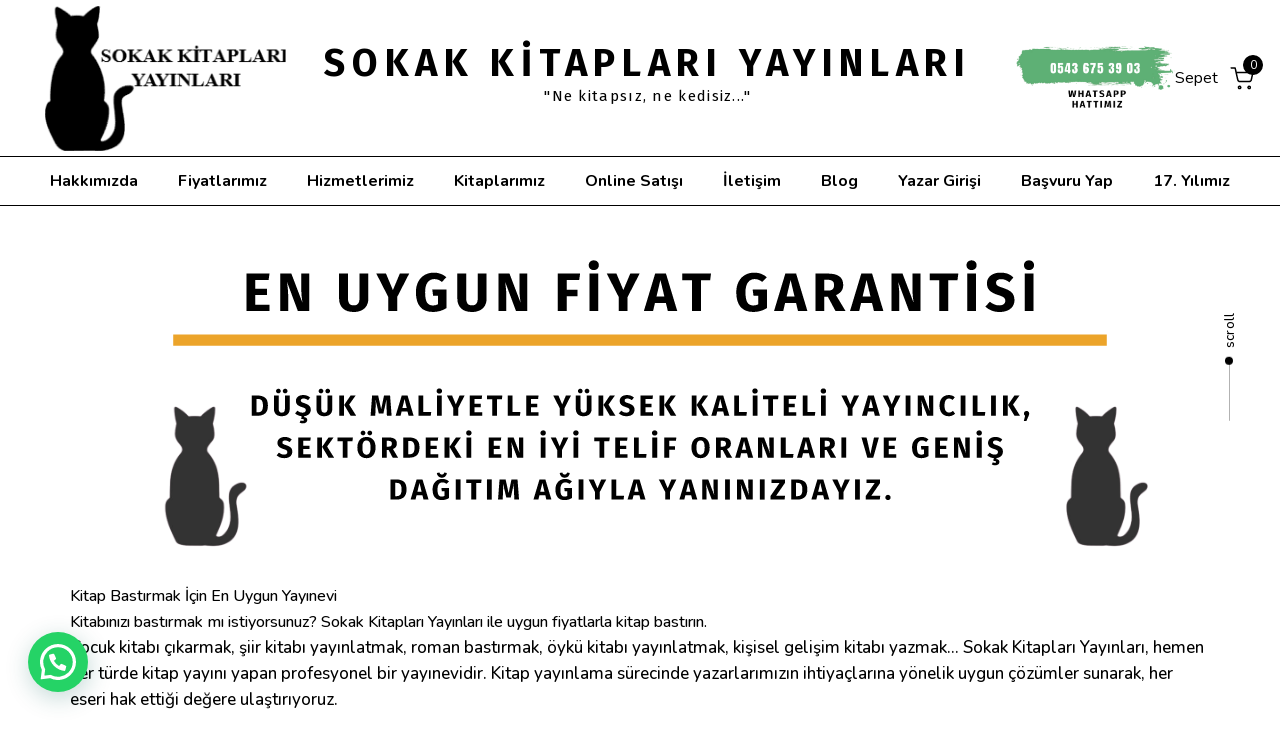

--- FILE ---
content_type: text/html; charset=UTF-8
request_url: https://sokakkitaplari.com.tr/
body_size: 35825
content:
<!DOCTYPE html>
<html lang="tr">
<head itemscope="itemscope" itemtype="http://schema.org/WebSite">
	
	<!-- Google Tag Manager -->
<script>(function(w,d,s,l,i){w[l]=w[l]||[];w[l].push({'gtm.start':
new Date().getTime(),event:'gtm.js'});var f=d.getElementsByTagName(s)[0],
j=d.createElement(s),dl=l!='dataLayer'?'&l='+l:'';j.async=true;j.src=
'https://www.googletagmanager.com/gtm.js?id='+i+dl;f.parentNode.insertBefore(j,f);
})(window,document,'script','dataLayer','GTM-PD9VKFTB');</script>
<!-- End Google Tag Manager -->
	
<!-- Google tag (gtag.js) -->
<script async src="https://www.googletagmanager.com/gtag/js?id=AW-11548328763"></script>
<script>
  window.dataLayer = window.dataLayer || [];
  function gtag(){dataLayer.push(arguments);}
  gtag('js', new Date());

  gtag('config', 'AW-11548328763');
</script>
	
	<!-- Google tag (gtag.js) -->
	
<script async src="https://www.googletagmanager.com/gtag/js?id=AW-16678662364"></script>
<script>
  window.dataLayer = window.dataLayer || [];
  function gtag(){dataLayer.push(arguments);}
  gtag('js', new Date());

  gtag('config', 'AW-16678662364');
</script>

	<meta charset="UTF-8">
	<meta name="viewport" content="width=device-width, initial-scale=1.0" />
	<meta http-equiv="X-UA-Compatible" content="IE=edge">
	<link rel="profile" href="https://gmpg.org/xfn/11">
	<meta name="mobile-web-app-capable" content="yes">
<meta name="apple-mobile-web-app-capable" content="yes">
<meta name="apple-mobile-web-app-title" content="SOKAK KİTAPLARI - Ne kitapsız, ne kedisiz...">
<link rel="pingback" href="https://sokakkitaplari.com.tr/xmlrpc.php" />
			<script type="text/javascript">
			var WebFontConfig = WebFontConfig || {};
			WebFontConfig['active'] = function() {
				if ( typeof ( window.jQuery ) !== 'undefined' ) {
					jQuery(window).trigger('liquid_async_fonts_active');
				}
			};
			WebFontConfig['inactive'] = function() {
				if ( typeof ( window.jQuery ) !== 'undefined' ) {
					jQuery(window).trigger('liquid_async_fonts_inactive');
				}
			};
			</script>
			<meta name='robots' content='index, follow, max-image-preview:large, max-snippet:-1, max-video-preview:-1' />
<meta itemprop="name" content="SOKAK KİTAPLARI" />
<meta itemprop="url" content="https://sokakkitaplari.com.tr/" />
<!-- Google tag (gtag.js) Consent Mode dataLayer added by Site Kit -->
<script type="text/javascript" id="google_gtagjs-js-consent-mode-data-layer">
/* <![CDATA[ */
window.dataLayer = window.dataLayer || [];function gtag(){dataLayer.push(arguments);}
gtag('consent', 'default', {"ad_personalization":"denied","ad_storage":"denied","ad_user_data":"denied","analytics_storage":"denied","functionality_storage":"denied","security_storage":"denied","personalization_storage":"denied","region":["AT","BE","BG","CH","CY","CZ","DE","DK","EE","ES","FI","FR","GB","GR","HR","HU","IE","IS","IT","LI","LT","LU","LV","MT","NL","NO","PL","PT","RO","SE","SI","SK"],"wait_for_update":500});
window._googlesitekitConsentCategoryMap = {"statistics":["analytics_storage"],"marketing":["ad_storage","ad_user_data","ad_personalization"],"functional":["functionality_storage","security_storage"],"preferences":["personalization_storage"]};
window._googlesitekitConsents = {"ad_personalization":"denied","ad_storage":"denied","ad_user_data":"denied","analytics_storage":"denied","functionality_storage":"denied","security_storage":"denied","personalization_storage":"denied","region":["AT","BE","BG","CH","CY","CZ","DE","DK","EE","ES","FI","FR","GB","GR","HR","HU","IE","IS","IT","LI","LT","LU","LV","MT","NL","NO","PL","PT","RO","SE","SI","SK"],"wait_for_update":500};
/* ]]> */
</script>
<!-- End Google tag (gtag.js) Consent Mode dataLayer added by Site Kit -->

	<!-- This site is optimized with the Yoast SEO plugin v24.2 - https://yoast.com/wordpress/plugins/seo/ -->
	<title>Anasayfa - SOKAK KİTAPLARI</title>
	<link rel="canonical" href="https://sokakkitaplari.com.tr/" />
	<meta property="og:locale" content="tr_TR" />
	<meta property="og:type" content="website" />
	<meta property="og:title" content="Anasayfa - SOKAK KİTAPLARI" />
	<meta property="og:description" content="Kitap Bastırmak İçin En Uygun YayıneviKitabınızı bastırmak mı istiyorsunuz? Sokak Kitapları Yayınları ile uygun fiyatlarla kitap bastırın.Çocuk kitabı çıkarmak, şiir kitabı yayınlatmak, roman bastırmak, öykü kitabı yayınlatmak, kişisel gelişim kitabı yazmak… Sokak Kitapları Yayınları, hemen her türde kitap yayını yapan profesyonel bir yayınevidir. Kitap yayınlama sürecinde yazarlarımızın ihtiyaçlarına yönelik uygun çözümler sunarak, her eseri hak [&hellip;]" />
	<meta property="og:url" content="https://sokakkitaplari.com.tr/" />
	<meta property="og:site_name" content="SOKAK KİTAPLARI" />
	<meta property="article:modified_time" content="2025-05-29T13:30:21+00:00" />
	<meta property="og:image" content="https://sokakkitaplari.com.tr/wp-content/uploads/2021/08/download-3.png" />
	<meta property="og:image:width" content="250" />
	<meta property="og:image:height" content="150" />
	<meta property="og:image:type" content="image/png" />
	<meta name="twitter:card" content="summary_large_image" />
	<script type="application/ld+json" class="yoast-schema-graph">{"@context":"https://schema.org","@graph":[{"@type":"WebPage","@id":"https://sokakkitaplari.com.tr/","url":"https://sokakkitaplari.com.tr/","name":"Anasayfa - SOKAK KİTAPLARI","isPartOf":{"@id":"https://sokakkitaplari.com.tr/#website"},"primaryImageOfPage":{"@id":"https://sokakkitaplari.com.tr/#primaryimage"},"image":{"@id":"https://sokakkitaplari.com.tr/#primaryimage"},"thumbnailUrl":"https://sokakkitaplari.com.tr/wp-content/uploads/2025/01/enuygunfiyatgarantisiweb.svg","datePublished":"2021-08-11T11:39:01+00:00","dateModified":"2025-05-29T13:30:21+00:00","breadcrumb":{"@id":"https://sokakkitaplari.com.tr/#breadcrumb"},"inLanguage":"tr","potentialAction":[{"@type":"ReadAction","target":["https://sokakkitaplari.com.tr/"]}]},{"@type":"ImageObject","inLanguage":"tr","@id":"https://sokakkitaplari.com.tr/#primaryimage","url":"https://sokakkitaplari.com.tr/wp-content/uploads/2025/01/enuygunfiyatgarantisiweb.svg","contentUrl":"https://sokakkitaplari.com.tr/wp-content/uploads/2025/01/enuygunfiyatgarantisiweb.svg","width":1260,"height":337},{"@type":"BreadcrumbList","@id":"https://sokakkitaplari.com.tr/#breadcrumb","itemListElement":[{"@type":"ListItem","position":1,"name":"Anasayfa"}]},{"@type":"WebSite","@id":"https://sokakkitaplari.com.tr/#website","url":"https://sokakkitaplari.com.tr/","name":"SOKAK KİTAPLARI","description":"Ne kitapsız, ne kedisiz...","potentialAction":[{"@type":"SearchAction","target":{"@type":"EntryPoint","urlTemplate":"https://sokakkitaplari.com.tr/?s={search_term_string}"},"query-input":{"@type":"PropertyValueSpecification","valueRequired":true,"valueName":"search_term_string"}}],"inLanguage":"tr"}]}</script>
	<!-- / Yoast SEO plugin. -->


<link rel='dns-prefetch' href='//www.googletagmanager.com' />
<link rel="alternate" type="application/rss+xml" title="SOKAK KİTAPLARI &raquo; akışı" href="https://sokakkitaplari.com.tr/feed/" />
<link rel="alternate" type="application/rss+xml" title="SOKAK KİTAPLARI &raquo; yorum akışı" href="https://sokakkitaplari.com.tr/comments/feed/" />
<link rel="alternate" title="oEmbed (JSON)" type="application/json+oembed" href="https://sokakkitaplari.com.tr/wp-json/oembed/1.0/embed?url=https%3A%2F%2Fsokakkitaplari.com.tr%2F" />
<link rel="alternate" title="oEmbed (XML)" type="text/xml+oembed" href="https://sokakkitaplari.com.tr/wp-json/oembed/1.0/embed?url=https%3A%2F%2Fsokakkitaplari.com.tr%2F&#038;format=xml" />
<link rel="preload" href="https://sokakkitaplari.com.tr/wp-content/themes/hub/assets/vendors/liquid-icon/lqd-essentials/fonts/lqd-essentials.woff2" as="font" type="font/woff2" crossorigin><style id='wp-img-auto-sizes-contain-inline-css' type='text/css'>
img:is([sizes=auto i],[sizes^="auto," i]){contain-intrinsic-size:3000px 1500px}
/*# sourceURL=wp-img-auto-sizes-contain-inline-css */
</style>
<style id='wp-emoji-styles-inline-css' type='text/css'>

	img.wp-smiley, img.emoji {
		display: inline !important;
		border: none !important;
		box-shadow: none !important;
		height: 1em !important;
		width: 1em !important;
		margin: 0 0.07em !important;
		vertical-align: -0.1em !important;
		background: none !important;
		padding: 0 !important;
	}
/*# sourceURL=wp-emoji-styles-inline-css */
</style>
<style id='classic-theme-styles-inline-css' type='text/css'>
/*! This file is auto-generated */
.wp-block-button__link{color:#fff;background-color:#32373c;border-radius:9999px;box-shadow:none;text-decoration:none;padding:calc(.667em + 2px) calc(1.333em + 2px);font-size:1.125em}.wp-block-file__button{background:#32373c;color:#fff;text-decoration:none}
/*# sourceURL=/wp-includes/css/classic-themes.min.css */
</style>
<link rel='stylesheet' id='dnd-upload-cf7-css' href='https://sokakkitaplari.com.tr/wp-content/plugins/drag-and-drop-multiple-file-upload-contact-form-7/assets/css/dnd-upload-cf7.css?ver=1.3.8.6' type='text/css' media='all' />
<link rel='stylesheet' id='contact-form-7-css' href='https://sokakkitaplari.com.tr/wp-content/plugins/contact-form-7/includes/css/styles.css?ver=6.0.3' type='text/css' media='all' />
<style id='contact-form-7-inline-css' type='text/css'>
.wpcf7 .wpcf7-recaptcha iframe {margin-bottom: 0;}.wpcf7 .wpcf7-recaptcha[data-align="center"] > div {margin: 0 auto;}.wpcf7 .wpcf7-recaptcha[data-align="right"] > div {margin: 0 0 0 auto;}
/*# sourceURL=contact-form-7-inline-css */
</style>
<link rel='stylesheet' id='woocommerce-layout-css' href='https://sokakkitaplari.com.tr/wp-content/plugins/woocommerce/assets/css/woocommerce-layout.css?ver=9.5.2' type='text/css' media='all' />
<link rel='stylesheet' id='woocommerce-smallscreen-css' href='https://sokakkitaplari.com.tr/wp-content/plugins/woocommerce/assets/css/woocommerce-smallscreen.css?ver=9.5.2' type='text/css' media='only screen and (max-width: 768px)' />
<link rel='stylesheet' id='woocommerce-general-css' href='https://sokakkitaplari.com.tr/wp-content/plugins/woocommerce/assets/css/woocommerce.css?ver=9.5.2' type='text/css' media='all' />
<style id='woocommerce-inline-inline-css' type='text/css'>
.woocommerce form .form-row .required { visibility: visible; }
/*# sourceURL=woocommerce-inline-inline-css */
</style>
<link rel='stylesheet' id='brands-styles-css' href='https://sokakkitaplari.com.tr/wp-content/plugins/woocommerce/assets/css/brands.css?ver=9.5.2' type='text/css' media='all' />
<link rel='stylesheet' id='dgwt-wcas-style-css' href='https://sokakkitaplari.com.tr/wp-content/plugins/ajax-search-for-woocommerce/assets/css/style.min.css?ver=1.29.0' type='text/css' media='all' />
<link rel='stylesheet' id='liquid_wc-css' href='https://sokakkitaplari.com.tr/wp-content/themes/hub/liquid/vendors/woocommerce/css/liquid_wc.min.css' type='text/css' media='all' />
<link rel='stylesheet' id='bootstrap-css' href='https://sokakkitaplari.com.tr/wp-content/themes/hub/assets/vendors/bootstrap/css/bootstrap.min.css' type='text/css' media='all' />
<link rel='stylesheet' id='liquid-base-css' href='https://sokakkitaplari.com.tr/wp-content/themes/hub/style.css' type='text/css' media='all' />
<link rel='stylesheet' id='liquid-base-typography-css' href='https://sokakkitaplari.com.tr/wp-content/themes/hub/assets/css/elements/base/typography.css' type='text/css' media='all' />
<link rel='stylesheet' id='theme-shop-css' href='https://sokakkitaplari.com.tr/wp-content/themes/hub/assets/css/theme-shop.min.css' type='text/css' media='all' />
<link rel='stylesheet' id='elementor-frontend-css' href='https://sokakkitaplari.com.tr/wp-content/uploads/elementor/css/custom-frontend-lite.min.css?ver=1754120422' type='text/css' media='all' />
<style id='elementor-frontend-inline-css' type='text/css'>
.elementor-kit-9{--e-global-color-primary:#7635EE;--e-global-color-secondary:#4A2170;--e-global-color-text:#525F7F;--e-global-color-accent:#2865FA;--e-global-color-beffa05:#112446;--e-global-typography-primary-font-family:"Nunito";--e-global-typography-primary-font-weight:400;--e-global-typography-text-font-family:"Nunito";--e-global-typography-text-font-size:16px;--e-global-typography-text-font-weight:400;--e-global-typography-text-line-height:1.8em;--e-global-typography-accent-font-family:"Nunito";--e-global-typography-accent-font-weight:400;color:var( --e-global-color-text );font-family:var( --e-global-typography-text-font-family ), Sans-serif;font-size:var( --e-global-typography-text-font-size );font-weight:var( --e-global-typography-text-font-weight );line-height:var( --e-global-typography-text-line-height );}body.elementor-page{--color-gradient-start:#007fff;--color-gradient-stop:#ff4d54;}h1, .h1{color:#112446;font-family:"Nunito", Sans-serif;font-size:48px;font-weight:700;line-height:1em;}h2, .h2{color:#112446;font-family:"Nunito", Sans-serif;font-size:42px;font-weight:700;line-height:1.2em;}h3, .h3{color:#112446;font-family:"Nunito", Sans-serif;font-size:34px;font-weight:600;line-height:1.2em;}h4, .h4{color:#112446;font-family:"Nunito", Sans-serif;font-size:28px;font-weight:600;line-height:1.2em;}h5, .h5{color:var( --e-global-color-primary );font-family:"Nunito", Sans-serif;font-size:20px;font-weight:600;line-height:1.2em;}h6, .h6{color:var( --e-global-color-primary );font-family:"Nunito", Sans-serif;font-size:16px;font-weight:700;line-height:1.2em;}.page-scheme-dark{color:rgba(255, 255, 255, 0.8);}.page-scheme-dark h1, .page-scheme-dark .h1{color:#ffffff;}.page-scheme-dark h2, .page-scheme-dark .h2{color:#ffffff;}.page-scheme-dark h3, .page-scheme-dark .h3{color:#ffffff;}.page-scheme-dark h4, .page-scheme-dark .h4{color:#ffffff;}.page-scheme-dark h5, .page-scheme-dark .h5{color:#ffffff;}.page-scheme-dark h6, .page-scheme-dark .h6{color:#ffffff;}.elementor-kit-9 button,.elementor-kit-9 input[type="button"],.elementor-kit-9 input[type="submit"],.elementor-kit-9 .elementor-button{font-size:16px;line-height:1.35em;color:#000000;background-color:#1124460A;border-radius:100px 100px 100px 100px;}.elementor-kit-9 button:hover,.elementor-kit-9 button:focus,.elementor-kit-9 input[type="button"]:hover,.elementor-kit-9 input[type="button"]:focus,.elementor-kit-9 input[type="submit"]:hover,.elementor-kit-9 input[type="submit"]:focus,.elementor-kit-9 .elementor-button:hover,.elementor-kit-9 .elementor-button:focus{color:#FFFFFF;background-color:var( --e-global-color-primary );}.main-header .navbar-brand{max-width:260px;}.elementor-section.elementor-section-boxed > .elementor-container{max-width:1140px;}.e-con{--container-max-width:1140px;}.elementor-widget:not(:last-child){margin-block-end:0px;}.elementor-element{--widgets-spacing:0px 0px;}{}h1.entry-title{display:var(--page-title-display);}@media(max-width:1199px){.elementor-kit-9{font-size:var( --e-global-typography-text-font-size );line-height:var( --e-global-typography-text-line-height );}.main-header .lqd-mobile-sec .navbar-brand img{max-width:133px;}.elementor-section.elementor-section-boxed > .elementor-container{max-width:1024px;}.e-con{--container-max-width:1024px;}}@media(max-width:767px){.elementor-kit-9{font-size:var( --e-global-typography-text-font-size );line-height:var( --e-global-typography-text-line-height );}h2, .h2{font-size:35px;}.main-header .lqd-mobile-sec .navbar-brand img{max-width:133px;}.main-header .navbar-brand{max-width:133px;}.elementor-section.elementor-section-boxed > .elementor-container{max-width:767px;}.e-con{--container-max-width:767px;}}
.elementor-1079 .elementor-element.elementor-element-961dced > .elementor-container > .elementor-column > .elementor-widget-wrap{align-content:center;align-items:center;}.elementor-1079 .elementor-element.elementor-element-961dced{border-style:solid;border-width:0px 0px 1px 0px;border-color:#000000A6;transition:background 0.3s, border 0.3s, border-radius 0.3s, box-shadow 0.3s;padding:20px 0px 20px 0px;}.elementor-1079 .elementor-element.elementor-element-961dced > .elementor-background-overlay{transition:background 0.3s, border-radius 0.3s, opacity 0.3s;}.elementor-1079 .elementor-element.elementor-element-db9af90{--display:flex;--background-transition:0.3s;}.elementor-1079 .elementor-element.elementor-element-3113f22 .ld-fancy-heading{text-align:left;}.elementor-1079 .elementor-element.elementor-element-3113f22 .ld-fh-element, .elementor-1079 .elementor-element.elementor-element-3113f22 .ld-fh-element a{color:#000000;}.elementor-1079 .elementor-element.elementor-element-3113f22 .ld-fh-element{font-size:17px;font-weight:500;line-height:26px;margin:0em 0em 0.5em 0em;}.elementor-1079 .elementor-element.elementor-element-3113f22 .lqd-highlight-inner{bottom:0em;left:0em;}.elementor-1079 .elementor-element.elementor-element-28d7397 .ld-fh-element, .elementor-1079 .elementor-element.elementor-element-28d7397 .ld-fh-element a{color:#000000;}.elementor-1079 .elementor-element.elementor-element-28d7397 .ld-fh-element{font-size:17px;font-weight:500;line-height:26px;margin:0em 0em 0.5em 0em;}.elementor-1079 .elementor-element.elementor-element-28d7397 .lqd-highlight-inner{bottom:0em;left:0em;}.elementor-1079 .elementor-element.elementor-element-8fda2fc .ld-fh-element, .elementor-1079 .elementor-element.elementor-element-8fda2fc .ld-fh-element a{color:#000000;}.elementor-1079 .elementor-element.elementor-element-8fda2fc .ld-fh-element{font-size:17px;font-weight:500;line-height:26px;margin:0em 0em 0.5em 0em;}.elementor-1079 .elementor-element.elementor-element-8fda2fc .lqd-highlight-inner{bottom:0em;left:0em;}.elementor-1079 .elementor-element.elementor-element-fcc2594 > .elementor-container > .elementor-column > .elementor-widget-wrap{align-content:center;align-items:center;}.elementor-1079 .elementor-element.elementor-element-fcc2594{border-style:solid;border-width:0px 0px 1px 0px;border-color:#000000A6;transition:background 0.3s, border 0.3s, border-radius 0.3s, box-shadow 0.3s;padding:20px 0px 0px 0px;}.elementor-1079 .elementor-element.elementor-element-fcc2594, .elementor-1079 .elementor-element.elementor-element-fcc2594 > .elementor-background-overlay{border-radius:0px 0px 0px 0px;}.elementor-1079 .elementor-element.elementor-element-fcc2594 > .elementor-background-overlay{transition:background 0.3s, border-radius 0.3s, opacity 0.3s;}.elementor-1079 .elementor-element.elementor-element-e0cc901{--display:flex;--background-transition:0.3s;}.elementor-1079 .elementor-element.elementor-element-dd93d12 .ld-fh-element, .elementor-1079 .elementor-element.elementor-element-dd93d12 .ld-fh-element a{color:#000000;}.elementor-1079 .elementor-element.elementor-element-dd93d12 .ld-fh-element{font-size:17px;font-weight:700;line-height:26px;margin:0em 0em 0.5em 0em;}.elementor-1079 .elementor-element.elementor-element-dd93d12 .lqd-highlight-inner{bottom:0em;left:0em;}.elementor-1079 .elementor-element.elementor-element-a511a53 .ld-fh-element, .elementor-1079 .elementor-element.elementor-element-a511a53 .ld-fh-element a{color:#000000;}.elementor-1079 .elementor-element.elementor-element-a511a53 .ld-fh-element{font-size:17px;font-weight:500;line-height:26px;margin:0em 0em 0.5em 0em;}.elementor-1079 .elementor-element.elementor-element-a511a53 .lqd-highlight-inner{bottom:0em;left:0em;}.elementor-1079 .elementor-element.elementor-element-e59b093 .ld-fh-element, .elementor-1079 .elementor-element.elementor-element-e59b093 .ld-fh-element a{color:#000000;}.elementor-1079 .elementor-element.elementor-element-e59b093 .ld-fh-element{font-size:17px;font-weight:500;line-height:26px;margin:0em 0em 0.5em 0em;}.elementor-1079 .elementor-element.elementor-element-e59b093 .lqd-highlight-inner{bottom:0em;left:0em;}.elementor-1079 .elementor-element.elementor-element-3084e63{color:#000000;font-size:17px;font-weight:500;}.elementor-1079 .elementor-element.elementor-element-dd2a717 > .elementor-container > .elementor-column > .elementor-widget-wrap{align-content:center;align-items:center;}.elementor-1079 .elementor-element.elementor-element-dd2a717{border-style:solid;border-width:0px 0px 1px 0px;border-color:#000000A6;transition:background 0.3s, border 0.3s, border-radius 0.3s, box-shadow 0.3s;padding:20px 0px 20px 0px;}.elementor-1079 .elementor-element.elementor-element-dd2a717 > .elementor-background-overlay{transition:background 0.3s, border-radius 0.3s, opacity 0.3s;}.elementor-1079 .elementor-element.elementor-element-0d76495 img{width:100%;}.elementor-1079 .elementor-element.elementor-element-9661c6e{--display:flex;--background-transition:0.3s;}.elementor-1079 .elementor-element.elementor-element-fef0e27 .ld-fh-element, .elementor-1079 .elementor-element.elementor-element-fef0e27 .ld-fh-element a{color:#000000;}.elementor-1079 .elementor-element.elementor-element-fef0e27 .ld-fh-element{font-size:17px;font-weight:500;line-height:26px;margin:0em 0em 0.5em 0em;}.elementor-1079 .elementor-element.elementor-element-fef0e27 .lqd-highlight-inner{bottom:0em;left:0em;}.elementor-1079 .elementor-element.elementor-element-56730da{color:#000000;font-size:17px;font-weight:500;}.elementor-1079 .elementor-element.elementor-element-b673dcb > .elementor-container > .elementor-column > .elementor-widget-wrap{align-content:center;align-items:center;}.elementor-1079 .elementor-element.elementor-element-b673dcb{border-style:solid;border-width:0px 0px 1px 0px;border-color:#000000A6;transition:background 0.3s, border 0.3s, border-radius 0.3s, box-shadow 0.3s;padding:20px 0px 20px 0px;}.elementor-1079 .elementor-element.elementor-element-b673dcb > .elementor-background-overlay{transition:background 0.3s, border-radius 0.3s, opacity 0.3s;}.elementor-1079 .elementor-element.elementor-element-c7212d2{--display:flex;--background-transition:0.3s;}.elementor-1079 .elementor-element.elementor-element-4b5416d .ld-fh-element, .elementor-1079 .elementor-element.elementor-element-4b5416d .ld-fh-element a{color:#000000;}.elementor-1079 .elementor-element.elementor-element-4b5416d .ld-fh-element{font-size:17px;font-weight:500;line-height:26px;margin:0em 0em 0.5em 0em;}.elementor-1079 .elementor-element.elementor-element-4b5416d .lqd-highlight-inner{bottom:0em;left:0em;}.elementor-1079 .elementor-element.elementor-element-9e01722 .ld-fh-element, .elementor-1079 .elementor-element.elementor-element-9e01722 .ld-fh-element a{color:#000000;}.elementor-1079 .elementor-element.elementor-element-9e01722 .ld-fh-element{font-size:17px;font-weight:500;line-height:26px;margin:0em 0em 0.5em 0em;}.elementor-1079 .elementor-element.elementor-element-9e01722 .lqd-highlight-inner{bottom:0em;left:0em;}.elementor-1079 .elementor-element.elementor-element-c7328e2 .ld-fh-element, .elementor-1079 .elementor-element.elementor-element-c7328e2 .ld-fh-element a{color:#000000;}.elementor-1079 .elementor-element.elementor-element-c7328e2 .ld-fh-element{font-size:17px;font-weight:500;line-height:26px;margin:0em 0em 0.5em 0em;}.elementor-1079 .elementor-element.elementor-element-c7328e2 .lqd-highlight-inner{bottom:0em;left:0em;}.elementor-1079 .elementor-element.elementor-element-248602a > .elementor-container > .elementor-column > .elementor-widget-wrap{align-content:center;align-items:center;}.elementor-1079 .elementor-element.elementor-element-248602a{border-style:solid;border-width:0px 0px 1px 0px;border-color:#000000A6;transition:background 0.3s, border 0.3s, border-radius 0.3s, box-shadow 0.3s;padding:20px 0px 20px 0px;}.elementor-1079 .elementor-element.elementor-element-248602a > .elementor-background-overlay{transition:background 0.3s, border-radius 0.3s, opacity 0.3s;}.elementor-1079 .elementor-element.elementor-element-ede25e0 > .elementor-widget-container{margin:0px 0px 0px 0px;}.elementor-1079 .elementor-element.elementor-element-128447d{--display:flex;--background-transition:0.3s;}.elementor-1079 .elementor-element.elementor-element-eebc798 .ld-fh-element, .elementor-1079 .elementor-element.elementor-element-eebc798 .ld-fh-element a{color:#000000;}.elementor-1079 .elementor-element.elementor-element-eebc798 .ld-fh-element{font-size:17px;font-weight:700;line-height:26px;margin:0em 0em 0.5em 0em;}.elementor-1079 .elementor-element.elementor-element-eebc798 .lqd-highlight-inner{bottom:0em;left:0em;}.elementor-1079 .elementor-element.elementor-element-75a20f1 .ld-fh-element, .elementor-1079 .elementor-element.elementor-element-75a20f1 .ld-fh-element a{color:#000000;}.elementor-1079 .elementor-element.elementor-element-75a20f1 .ld-fh-element{font-size:17px;font-weight:500;line-height:26px;margin:0em 0em 0.5em 0em;}.elementor-1079 .elementor-element.elementor-element-75a20f1 .lqd-highlight-inner{bottom:0em;left:0em;}.elementor-1079 .elementor-element.elementor-element-228578e{color:#000000;font-size:17px;font-weight:500;}.elementor-1079 .elementor-element.elementor-element-be76f2d > .elementor-container > .elementor-column > .elementor-widget-wrap{align-content:center;align-items:center;}.elementor-1079 .elementor-element.elementor-element-be76f2d{border-style:solid;border-width:0px 0px 1px 0px;border-color:#000000A6;transition:background 0.3s, border 0.3s, border-radius 0.3s, box-shadow 0.3s;padding:20px 0px 20px 0px;}.elementor-1079 .elementor-element.elementor-element-be76f2d > .elementor-background-overlay{transition:background 0.3s, border-radius 0.3s, opacity 0.3s;}.elementor-1079 .elementor-element.elementor-element-5232421{--display:flex;--background-transition:0.3s;}.elementor-1079 .elementor-element.elementor-element-1c864f0 .ld-fh-element, .elementor-1079 .elementor-element.elementor-element-1c864f0 .ld-fh-element a{color:#000000;}.elementor-1079 .elementor-element.elementor-element-1c864f0 .ld-fh-element{font-size:17px;font-weight:500;line-height:26px;margin:0em 0em 0.5em 0em;}.elementor-1079 .elementor-element.elementor-element-1c864f0 .lqd-highlight-inner{bottom:0em;left:0em;}.elementor-1079 .elementor-element.elementor-element-0eeca48 .ld-fh-element, .elementor-1079 .elementor-element.elementor-element-0eeca48 .ld-fh-element a{color:#000000;}.elementor-1079 .elementor-element.elementor-element-0eeca48 .ld-fh-element{font-size:17px;font-weight:500;line-height:26px;margin:0em 0em 0.5em 0em;}.elementor-1079 .elementor-element.elementor-element-0eeca48 .lqd-highlight-inner{bottom:0em;left:0em;}.elementor-1079 .elementor-element.elementor-element-2096606 .ld-fh-element, .elementor-1079 .elementor-element.elementor-element-2096606 .ld-fh-element a{color:#000000;}.elementor-1079 .elementor-element.elementor-element-2096606 .ld-fh-element{font-size:17px;font-weight:500;line-height:26px;margin:0em 0em 0.5em 0em;}.elementor-1079 .elementor-element.elementor-element-2096606 .lqd-highlight-inner{bottom:0em;left:0em;}.elementor-1079 .elementor-element.elementor-element-fe90974{--display:flex;--flex-direction:row;--container-widget-width:initial;--container-widget-height:100%;--container-widget-flex-grow:1;--container-widget-align-self:stretch;--gap:0px 0px;--background-transition:0.3s;--padding-top:50px;--padding-bottom:0px;--padding-left:0px;--padding-right:0px;}.elementor-1079 .elementor-element.elementor-element-fe90974, .elementor-1079 .elementor-element.elementor-element-fe90974::before{--border-transition:0.3s;}.elementor-1079 .elementor-element.elementor-element-27032a6{--display:flex;--flex-direction:column;--container-widget-width:100%;--container-widget-height:initial;--container-widget-flex-grow:0;--container-widget-align-self:initial;--justify-content:flex-end;--background-transition:0.3s;}.elementor-1079 .elementor-element.elementor-element-ab3c964 .elementor-icon-list-icon i{transition:color 0.3s;}.elementor-1079 .elementor-element.elementor-element-ab3c964 .elementor-icon-list-icon svg{transition:fill 0.3s;}.elementor-1079 .elementor-element.elementor-element-ab3c964{--e-icon-list-icon-size:14px;--icon-vertical-offset:0px;}.elementor-1079 .elementor-element.elementor-element-ab3c964 .elementor-icon-list-item > .elementor-icon-list-text, .elementor-1079 .elementor-element.elementor-element-ab3c964 .elementor-icon-list-item > a{font-size:24px;font-weight:800;text-decoration:underline;line-height:45px;}.elementor-1079 .elementor-element.elementor-element-ab3c964 .elementor-icon-list-text{color:#000000;transition:color 0.3s;}.elementor-1079 .elementor-element.elementor-element-ab3c964 > .elementor-widget-container{margin:0px 0px 0px 0px;}.elementor-1079 .elementor-element.elementor-element-00c885b{--display:flex;--flex-direction:column;--container-widget-width:100%;--container-widget-height:initial;--container-widget-flex-grow:0;--container-widget-align-self:initial;--background-transition:0.3s;}.elementor-1079 .elementor-element.elementor-element-8304494{--display:flex;--flex-direction:column;--container-widget-width:100%;--container-widget-height:initial;--container-widget-flex-grow:0;--container-widget-align-self:initial;--justify-content:flex-end;--background-transition:0.3s;}.elementor-1079 .elementor-element.elementor-element-5526753 .elementor-icon-list-icon i{transition:color 0.3s;}.elementor-1079 .elementor-element.elementor-element-5526753 .elementor-icon-list-icon svg{transition:fill 0.3s;}.elementor-1079 .elementor-element.elementor-element-5526753{--e-icon-list-icon-size:14px;--icon-vertical-offset:0px;}.elementor-1079 .elementor-element.elementor-element-5526753 .elementor-icon-list-item > .elementor-icon-list-text, .elementor-1079 .elementor-element.elementor-element-5526753 .elementor-icon-list-item > a{font-size:24px;font-weight:800;text-decoration:underline;line-height:45px;}.elementor-1079 .elementor-element.elementor-element-5526753 .elementor-icon-list-text{color:#000000;transition:color 0.3s;}.elementor-1079 .elementor-element.elementor-element-5526753 > .elementor-widget-container{margin:0px 0px 0px 0px;}.elementor-1079 .elementor-element.elementor-element-51d0628 > .elementor-container > .elementor-column > .elementor-widget-wrap{align-content:center;align-items:center;}.elementor-1079 .elementor-element.elementor-element-51d0628{border-style:solid;border-width:0px 0px 1px 0px;border-color:#000000A6;transition:background 0.3s, border 0.3s, border-radius 0.3s, box-shadow 0.3s;padding:0px 0px 20px 0px;}.elementor-1079 .elementor-element.elementor-element-51d0628 > .elementor-background-overlay{transition:background 0.3s, border-radius 0.3s, opacity 0.3s;}.elementor-1079 .elementor-element.elementor-element-bb64a3f{--display:flex;--background-transition:0.3s;}.elementor-1079 .elementor-element.elementor-element-0c413cf .ld-fh-element, .elementor-1079 .elementor-element.elementor-element-0c413cf .ld-fh-element a{color:#000000;}.elementor-1079 .elementor-element.elementor-element-0c413cf .ld-fh-element{font-size:17px;font-weight:500;line-height:26px;margin:0em 0em 0.5em 0em;}.elementor-1079 .elementor-element.elementor-element-0c413cf .lqd-highlight-inner{bottom:0em;left:0em;}.elementor-1079 .elementor-element.elementor-element-d5b678c .ld-fh-element, .elementor-1079 .elementor-element.elementor-element-d5b678c .ld-fh-element a{color:#000000;}.elementor-1079 .elementor-element.elementor-element-d5b678c .ld-fh-element{font-size:17px;font-weight:500;line-height:26px;margin:0em 0em 0.5em 0em;}.elementor-1079 .elementor-element.elementor-element-d5b678c .lqd-highlight-inner{bottom:0em;left:0em;}.elementor-1079 .elementor-element.elementor-element-b23f48d .ld-fh-element, .elementor-1079 .elementor-element.elementor-element-b23f48d .ld-fh-element a{color:#000000;}.elementor-1079 .elementor-element.elementor-element-b23f48d .ld-fh-element{font-size:17px;font-weight:500;line-height:26px;margin:0em 0em 0.5em 0em;}.elementor-1079 .elementor-element.elementor-element-b23f48d .lqd-highlight-inner{bottom:0em;left:0em;}.elementor-1079 .elementor-element.elementor-element-b39e222 > .elementor-container > .elementor-column > .elementor-widget-wrap{align-content:center;align-items:center;}.elementor-1079 .elementor-element.elementor-element-b39e222{border-style:none;transition:background 0.3s, border 0.3s, border-radius 0.3s, box-shadow 0.3s;padding:20px 0px 20px 0px;}.elementor-1079 .elementor-element.elementor-element-b39e222 > .elementor-background-overlay{transition:background 0.3s, border-radius 0.3s, opacity 0.3s;}.elementor-1079 .elementor-element.elementor-element-5395b07{--display:flex;--background-transition:0.3s;}.elementor-1079 .elementor-element.elementor-element-bebba0b .ld-fh-element, .elementor-1079 .elementor-element.elementor-element-bebba0b .ld-fh-element a{color:#000000;}.elementor-1079 .elementor-element.elementor-element-bebba0b .ld-fh-element{font-size:17px;font-weight:500;line-height:26px;margin:0em 0em 0.5em 0em;}.elementor-1079 .elementor-element.elementor-element-bebba0b .lqd-highlight-inner{bottom:0em;left:0em;}.elementor-1079 .elementor-element.elementor-element-a7764c9 .ld-fh-element, .elementor-1079 .elementor-element.elementor-element-a7764c9 .ld-fh-element a{color:#000000;}.elementor-1079 .elementor-element.elementor-element-a7764c9 .ld-fh-element{font-size:17px;font-weight:500;line-height:26px;margin:0em 0em 0.5em 0em;}.elementor-1079 .elementor-element.elementor-element-a7764c9 .lqd-highlight-inner{bottom:0em;left:0em;}.elementor-1079 .elementor-element.elementor-element-e672a5f .ld-fh-element, .elementor-1079 .elementor-element.elementor-element-e672a5f .ld-fh-element a{color:#000000;}.elementor-1079 .elementor-element.elementor-element-e672a5f .ld-fh-element{font-size:17px;font-weight:500;line-height:26px;margin:0em 0em 0.5em 0em;}.elementor-1079 .elementor-element.elementor-element-e672a5f .lqd-highlight-inner{bottom:0em;left:0em;}.elementor-1079 .elementor-element.elementor-element-2771c24 > .elementor-container > .elementor-column > .elementor-widget-wrap{align-content:center;align-items:center;}.elementor-1079 .elementor-element.elementor-element-2771c24{border-style:none;transition:background 0.3s, border 0.3s, border-radius 0.3s, box-shadow 0.3s;padding:20px 0px 20px 0px;}.elementor-1079 .elementor-element.elementor-element-2771c24 > .elementor-background-overlay{transition:background 0.3s, border-radius 0.3s, opacity 0.3s;}.elementor-1079 .elementor-element.elementor-element-a49f8e4 .elementor-heading-title{color:#000000;font-weight:800;}.elementor-1079 .elementor-element.elementor-element-a49f8e4 > .elementor-widget-container{border-style:solid;border-color:#000000A6;}.elementor-1079 .elementor-element.elementor-element-41ba807{--display:flex;--background-transition:0.3s;border-style:solid;--border-style:solid;border-color:#000000A6;--border-color:#000000A6;}.elementor-1079 .elementor-element.elementor-element-41ba807, .elementor-1079 .elementor-element.elementor-element-41ba807::before{--border-transition:0.3s;}.elementor-1079 .elementor-element.elementor-element-996c4b1 .ld-fh-element, .elementor-1079 .elementor-element.elementor-element-996c4b1 .ld-fh-element a{color:#000000;}.elementor-1079 .elementor-element.elementor-element-996c4b1 .ld-fh-element{font-size:17px;font-weight:500;line-height:26px;margin:0em 0em 0.5em 0em;}.elementor-1079 .elementor-element.elementor-element-996c4b1 .lqd-highlight-inner{bottom:0em;left:0em;}.elementor-1079 .elementor-element.elementor-element-c89c382 .ld-fh-element, .elementor-1079 .elementor-element.elementor-element-c89c382 .ld-fh-element a{color:#000000;}.elementor-1079 .elementor-element.elementor-element-c89c382 .ld-fh-element{font-size:17px;font-weight:500;line-height:26px;margin:0em 0em 0.5em 0em;}.elementor-1079 .elementor-element.elementor-element-c89c382 .lqd-highlight-inner{bottom:0em;left:0em;}.elementor-1079 .elementor-element.elementor-element-ea69277 .ld-fh-element, .elementor-1079 .elementor-element.elementor-element-ea69277 .ld-fh-element a{color:#000000;}.elementor-1079 .elementor-element.elementor-element-ea69277 .ld-fh-element{font-size:17px;font-weight:500;line-height:26px;margin:0em 0em 0.5em 0em;}.elementor-1079 .elementor-element.elementor-element-ea69277 .lqd-highlight-inner{bottom:0em;left:0em;}.elementor-1079 .elementor-element.elementor-element-09a46fc > .elementor-container > .elementor-column > .elementor-widget-wrap{align-content:center;align-items:center;}.elementor-1079 .elementor-element.elementor-element-09a46fc{border-style:none;transition:background 0.3s, border 0.3s, border-radius 0.3s, box-shadow 0.3s;padding:20px 0px 20px 0px;}.elementor-1079 .elementor-element.elementor-element-09a46fc > .elementor-background-overlay{transition:background 0.3s, border-radius 0.3s, opacity 0.3s;}.elementor-1079 .elementor-element.elementor-element-1efc3ef{--display:flex;--background-transition:0.3s;}.elementor-1079 .elementor-element.elementor-element-3f86cb9 .ld-fh-element, .elementor-1079 .elementor-element.elementor-element-3f86cb9 .ld-fh-element a{color:#000000;}.elementor-1079 .elementor-element.elementor-element-3f86cb9 .ld-fh-element{font-size:17px;font-weight:700;line-height:26px;margin:0em 0em 0.5em 0em;}.elementor-1079 .elementor-element.elementor-element-3f86cb9 .lqd-highlight-inner{bottom:0em;left:0em;}.elementor-1079 .elementor-element.elementor-element-2c654c1 .ld-fh-element, .elementor-1079 .elementor-element.elementor-element-2c654c1 .ld-fh-element a{color:#000000;}.elementor-1079 .elementor-element.elementor-element-2c654c1 .ld-fh-element{font-size:17px;font-weight:500;line-height:26px;margin:0em 0em 0.5em 0em;}.elementor-1079 .elementor-element.elementor-element-2c654c1 .lqd-highlight-inner{bottom:0em;left:0em;}.elementor-1079 .elementor-element.elementor-element-cdae2db .ld-fh-element, .elementor-1079 .elementor-element.elementor-element-cdae2db .ld-fh-element a{color:#000000;}.elementor-1079 .elementor-element.elementor-element-cdae2db .ld-fh-element{font-size:17px;font-weight:500;line-height:26px;margin:0em 0em 0.5em 0em;}.elementor-1079 .elementor-element.elementor-element-cdae2db .lqd-highlight-inner{bottom:0em;left:0em;}.elementor-1079 .elementor-element.elementor-element-7724b37{color:#000000;font-size:17px;font-weight:500;}.elementor-1079 .elementor-element.elementor-element-c6323d8{--divider-border-style:solid;--divider-color:#000000B5;--divider-border-width:1px;}.elementor-1079 .elementor-element.elementor-element-c6323d8 .elementor-divider-separator{width:100%;}.elementor-1079 .elementor-element.elementor-element-c6323d8 .elementor-divider{padding-block-start:15px;padding-block-end:15px;}.elementor-1079 .elementor-element.elementor-element-9fea575 > .elementor-container > .elementor-column > .elementor-widget-wrap{align-content:center;align-items:center;}.elementor-1079 .elementor-element.elementor-element-9fea575{border-style:none;transition:background 0.3s, border 0.3s, border-radius 0.3s, box-shadow 0.3s;padding:20px 0px 20px 0px;}.elementor-1079 .elementor-element.elementor-element-9fea575 > .elementor-background-overlay{transition:background 0.3s, border-radius 0.3s, opacity 0.3s;}.elementor-1079 .elementor-element.elementor-element-0ba3056{--display:flex;--background-transition:0.3s;}.elementor-1079 .elementor-element.elementor-element-8fe0f31 .ld-fh-element, .elementor-1079 .elementor-element.elementor-element-8fe0f31 .ld-fh-element a{color:#000000;}.elementor-1079 .elementor-element.elementor-element-8fe0f31 .ld-fh-element{font-size:17px;font-weight:500;line-height:26px;margin:0em 0em 0.5em 0em;}.elementor-1079 .elementor-element.elementor-element-8fe0f31 .lqd-highlight-inner{bottom:0em;left:0em;}.elementor-1079 .elementor-element.elementor-element-cdcb4c3{color:#000000;font-size:17px;font-weight:500;}.elementor-1079 .elementor-element.elementor-element-b3d1331 .ld-fh-element, .elementor-1079 .elementor-element.elementor-element-b3d1331 .ld-fh-element a{color:#000000;}.elementor-1079 .elementor-element.elementor-element-b3d1331 .ld-fh-element{font-size:17px;font-weight:500;line-height:26px;margin:0em 0em 0.5em 0em;}.elementor-1079 .elementor-element.elementor-element-b3d1331 .lqd-highlight-inner{bottom:0em;left:0em;}.elementor-1079 .elementor-element.elementor-element-35ce593{--divider-border-style:solid;--divider-color:#000000B5;--divider-border-width:1px;}.elementor-1079 .elementor-element.elementor-element-35ce593 .elementor-divider-separator{width:100%;}.elementor-1079 .elementor-element.elementor-element-35ce593 .elementor-divider{padding-block-start:15px;padding-block-end:15px;}.elementor-1079 .elementor-element.elementor-element-f97beb0 > .elementor-container > .elementor-column > .elementor-widget-wrap{align-content:center;align-items:center;}.elementor-1079 .elementor-element.elementor-element-f97beb0{border-style:none;transition:background 0.3s, border 0.3s, border-radius 0.3s, box-shadow 0.3s;padding:20px 0px 20px 0px;}.elementor-1079 .elementor-element.elementor-element-f97beb0 > .elementor-background-overlay{transition:background 0.3s, border-radius 0.3s, opacity 0.3s;}.elementor-1079 .elementor-element.elementor-element-7f93643 .elementor-heading-title{color:#000000;font-weight:800;}.elementor-1079 .elementor-element.elementor-element-7f93643 > .elementor-widget-container{border-style:solid;border-color:#000000A6;}.elementor-1079 .elementor-element.elementor-element-16dff27{--display:flex;--background-transition:0.3s;border-style:solid;--border-style:solid;border-color:#000000A6;--border-color:#000000A6;}.elementor-1079 .elementor-element.elementor-element-16dff27, .elementor-1079 .elementor-element.elementor-element-16dff27::before{--border-transition:0.3s;}.elementor-1079 .elementor-element.elementor-element-8d65f5b .ld-fh-element, .elementor-1079 .elementor-element.elementor-element-8d65f5b .ld-fh-element a{color:#000000;}.elementor-1079 .elementor-element.elementor-element-8d65f5b .ld-fh-element{font-size:17px;font-weight:500;line-height:26px;margin:0em 0em 0.5em 0em;}.elementor-1079 .elementor-element.elementor-element-8d65f5b .lqd-highlight-inner{bottom:0em;left:0em;}.elementor-1079 .elementor-element.elementor-element-82e4703 .ld-fh-element, .elementor-1079 .elementor-element.elementor-element-82e4703 .ld-fh-element a{color:#000000;}.elementor-1079 .elementor-element.elementor-element-82e4703 .ld-fh-element{font-size:17px;font-weight:500;line-height:26px;margin:0em 0em 0.5em 0em;}.elementor-1079 .elementor-element.elementor-element-82e4703 .lqd-highlight-inner{bottom:0em;left:0em;}.elementor-1079 .elementor-element.elementor-element-db951fa .ld-fh-element, .elementor-1079 .elementor-element.elementor-element-db951fa .ld-fh-element a{color:#000000;}.elementor-1079 .elementor-element.elementor-element-db951fa .ld-fh-element{font-size:17px;font-weight:500;line-height:26px;margin:0em 0em 0.5em 0em;}.elementor-1079 .elementor-element.elementor-element-db951fa .lqd-highlight-inner{bottom:0em;left:0em;}.elementor-1079 .elementor-element.elementor-element-519c9f1 > .elementor-container > .elementor-column > .elementor-widget-wrap{align-content:center;align-items:center;}.elementor-1079 .elementor-element.elementor-element-519c9f1{border-style:none;transition:background 0.3s, border 0.3s, border-radius 0.3s, box-shadow 0.3s;padding:20px 0px 20px 0px;}.elementor-1079 .elementor-element.elementor-element-519c9f1 > .elementor-background-overlay{transition:background 0.3s, border-radius 0.3s, opacity 0.3s;}.elementor-1079 .elementor-element.elementor-element-8ac0216{--display:flex;--background-transition:0.3s;}.elementor-1079 .elementor-element.elementor-element-dfb99a3 .ld-fh-element, .elementor-1079 .elementor-element.elementor-element-dfb99a3 .ld-fh-element a{color:#000000;}.elementor-1079 .elementor-element.elementor-element-dfb99a3 .ld-fh-element{font-size:17px;font-weight:700;line-height:26px;margin:0em 0em 0.5em 0em;}.elementor-1079 .elementor-element.elementor-element-dfb99a3 .lqd-highlight-inner{bottom:0em;left:0em;}.elementor-1079 .elementor-element.elementor-element-f3a2734 .ld-fh-element, .elementor-1079 .elementor-element.elementor-element-f3a2734 .ld-fh-element a{color:#000000;}.elementor-1079 .elementor-element.elementor-element-f3a2734 .ld-fh-element{font-size:17px;font-weight:500;line-height:26px;margin:0em 0em 0.5em 0em;}.elementor-1079 .elementor-element.elementor-element-f3a2734 .lqd-highlight-inner{bottom:0em;left:0em;}.elementor-1079 .elementor-element.elementor-element-7c14d8a{color:#000000;font-weight:500;}.elementor-1079 .elementor-element.elementor-element-768de0a{--divider-border-style:solid;--divider-color:#000000B5;--divider-border-width:1px;}.elementor-1079 .elementor-element.elementor-element-768de0a .elementor-divider-separator{width:100%;}.elementor-1079 .elementor-element.elementor-element-768de0a .elementor-divider{padding-block-start:15px;padding-block-end:15px;}.elementor-1079 .elementor-element.elementor-element-6a1b86c > .elementor-container > .elementor-column > .elementor-widget-wrap{align-content:center;align-items:center;}.elementor-1079 .elementor-element.elementor-element-6a1b86c{border-style:none;transition:background 0.3s, border 0.3s, border-radius 0.3s, box-shadow 0.3s;padding:20px 0px 20px 0px;}.elementor-1079 .elementor-element.elementor-element-6a1b86c > .elementor-background-overlay{transition:background 0.3s, border-radius 0.3s, opacity 0.3s;}.elementor-1079 .elementor-element.elementor-element-90d3afe{--display:flex;--background-transition:0.3s;}.elementor-1079 .elementor-element.elementor-element-e9f7436 .ld-fh-element, .elementor-1079 .elementor-element.elementor-element-e9f7436 .ld-fh-element a{color:#000000;}.elementor-1079 .elementor-element.elementor-element-e9f7436 .ld-fh-element{font-size:17px;font-weight:500;line-height:26px;margin:0em 0em 0.5em 0em;}.elementor-1079 .elementor-element.elementor-element-e9f7436 .lqd-highlight-inner{bottom:0em;left:0em;}.elementor-1079 .elementor-element.elementor-element-dea3414 .ld-fh-element, .elementor-1079 .elementor-element.elementor-element-dea3414 .ld-fh-element a{color:#000000;}.elementor-1079 .elementor-element.elementor-element-dea3414 .ld-fh-element{font-size:17px;font-weight:500;line-height:26px;margin:0em 0em 0.5em 0em;}.elementor-1079 .elementor-element.elementor-element-dea3414 .lqd-highlight-inner{bottom:0em;left:0em;}.elementor-1079 .elementor-element.elementor-element-b03cab0 .ld-fh-element, .elementor-1079 .elementor-element.elementor-element-b03cab0 .ld-fh-element a{color:#000000;}.elementor-1079 .elementor-element.elementor-element-b03cab0 .ld-fh-element{font-size:17px;font-weight:500;line-height:26px;margin:0em 0em 0.5em 0em;}.elementor-1079 .elementor-element.elementor-element-b03cab0 .lqd-highlight-inner{bottom:0em;left:0em;}.elementor-1079 .elementor-element.elementor-element-77be368{--divider-border-style:solid;--divider-color:#000000B5;--divider-border-width:1px;}.elementor-1079 .elementor-element.elementor-element-77be368 .elementor-divider-separator{width:100%;}.elementor-1079 .elementor-element.elementor-element-77be368 .elementor-divider{padding-block-start:15px;padding-block-end:15px;}.elementor-1079 .elementor-element.elementor-element-728b6d1 > .elementor-container > .elementor-column > .elementor-widget-wrap{align-content:center;align-items:center;}.elementor-1079 .elementor-element.elementor-element-728b6d1{border-style:none;transition:background 0.3s, border 0.3s, border-radius 0.3s, box-shadow 0.3s;padding:20px 0px 20px 0px;}.elementor-1079 .elementor-element.elementor-element-728b6d1 > .elementor-background-overlay{transition:background 0.3s, border-radius 0.3s, opacity 0.3s;}.elementor-1079 .elementor-element.elementor-element-c8b60b4 .elementor-icon-list-icon i{transition:color 0.3s;}.elementor-1079 .elementor-element.elementor-element-c8b60b4 .elementor-icon-list-icon svg{transition:fill 0.3s;}.elementor-1079 .elementor-element.elementor-element-c8b60b4{--e-icon-list-icon-size:14px;--icon-vertical-offset:0px;}.elementor-1079 .elementor-element.elementor-element-c8b60b4 .elementor-icon-list-item > .elementor-icon-list-text, .elementor-1079 .elementor-element.elementor-element-c8b60b4 .elementor-icon-list-item > a{font-weight:600;text-decoration:underline;}.elementor-1079 .elementor-element.elementor-element-c8b60b4 .elementor-icon-list-text{color:#000000;transition:color 0.3s;}.elementor-1079 .elementor-element.elementor-element-2b8b9de .elementor-icon-list-icon i{transition:color 0.3s;}.elementor-1079 .elementor-element.elementor-element-2b8b9de .elementor-icon-list-icon svg{transition:fill 0.3s;}.elementor-1079 .elementor-element.elementor-element-2b8b9de{--e-icon-list-icon-size:14px;--icon-vertical-offset:0px;}.elementor-1079 .elementor-element.elementor-element-2b8b9de .elementor-icon-list-item > .elementor-icon-list-text, .elementor-1079 .elementor-element.elementor-element-2b8b9de .elementor-icon-list-item > a{font-weight:600;text-decoration:underline;}.elementor-1079 .elementor-element.elementor-element-2b8b9de .elementor-icon-list-text{color:#000000;transition:color 0.3s;}.elementor-1079 .elementor-element.elementor-element-11412da{--display:flex;--background-transition:0.3s;}.elementor-1079 .elementor-element.elementor-element-28b7d49 .ld-fh-element, .elementor-1079 .elementor-element.elementor-element-28b7d49 .ld-fh-element a{color:#000000;}.elementor-1079 .elementor-element.elementor-element-28b7d49 .ld-fh-element{font-size:17px;font-weight:500;line-height:26px;margin:0em 0em 0.5em 0em;}.elementor-1079 .elementor-element.elementor-element-28b7d49 .lqd-highlight-inner{bottom:0em;left:0em;}.elementor-1079 .elementor-element.elementor-element-c5bd15f .ld-fh-element, .elementor-1079 .elementor-element.elementor-element-c5bd15f .ld-fh-element a{color:#000000;}.elementor-1079 .elementor-element.elementor-element-c5bd15f .ld-fh-element{font-size:17px;font-weight:500;line-height:26px;margin:0em 0em 0.5em 0em;}.elementor-1079 .elementor-element.elementor-element-c5bd15f .lqd-highlight-inner{bottom:0em;left:0em;}.elementor-1079 .elementor-element.elementor-element-6674c91 .ld-fh-element, .elementor-1079 .elementor-element.elementor-element-6674c91 .ld-fh-element a{color:#000000;}.elementor-1079 .elementor-element.elementor-element-6674c91 .ld-fh-element{font-size:17px;font-weight:500;line-height:26px;margin:0em 0em 0.5em 0em;}.elementor-1079 .elementor-element.elementor-element-6674c91 .lqd-highlight-inner{bottom:0em;left:0em;}.elementor-1079 .elementor-element.elementor-element-da6b07c{--divider-border-style:solid;--divider-color:#000000B5;--divider-border-width:1px;}.elementor-1079 .elementor-element.elementor-element-da6b07c .elementor-divider-separator{width:100%;}.elementor-1079 .elementor-element.elementor-element-da6b07c .elementor-divider{padding-block-start:15px;padding-block-end:15px;}.elementor-1079 .elementor-element.elementor-element-da04d3d > .elementor-container > .elementor-column > .elementor-widget-wrap{align-content:center;align-items:center;}.elementor-1079 .elementor-element.elementor-element-da04d3d{border-style:none;transition:background 0.3s, border 0.3s, border-radius 0.3s, box-shadow 0.3s;padding:20px 0px 20px 0px;}.elementor-1079 .elementor-element.elementor-element-da04d3d > .elementor-background-overlay{transition:background 0.3s, border-radius 0.3s, opacity 0.3s;}.elementor-1079 .elementor-element.elementor-element-981b429{--display:flex;--background-transition:0.3s;}.elementor-1079 .elementor-element.elementor-element-04d3798 .ld-fh-element, .elementor-1079 .elementor-element.elementor-element-04d3798 .ld-fh-element a{color:#000000;}.elementor-1079 .elementor-element.elementor-element-04d3798 .ld-fh-element{font-size:17px;font-weight:500;line-height:26px;margin:0em 0em 0.5em 0em;}.elementor-1079 .elementor-element.elementor-element-04d3798 .lqd-highlight-inner{bottom:0em;left:0em;}.elementor-1079 .elementor-element.elementor-element-c052f6b .ld-fh-element, .elementor-1079 .elementor-element.elementor-element-c052f6b .ld-fh-element a{color:#000000;}.elementor-1079 .elementor-element.elementor-element-c052f6b .ld-fh-element{font-size:17px;font-weight:500;line-height:26px;margin:0em 0em 0.5em 0em;}.elementor-1079 .elementor-element.elementor-element-c052f6b .lqd-highlight-inner{bottom:0em;left:0em;}.elementor-1079 .elementor-element.elementor-element-37416be .ld-fh-element, .elementor-1079 .elementor-element.elementor-element-37416be .ld-fh-element a{color:#000000;}.elementor-1079 .elementor-element.elementor-element-37416be .ld-fh-element{font-size:17px;font-weight:500;line-height:26px;margin:0em 0em 0.5em 0em;}.elementor-1079 .elementor-element.elementor-element-37416be .lqd-highlight-inner{bottom:0em;left:0em;}body.elementor-page-1079 #lqd-site-content{background-position:center center;}@media(min-width:768px){.elementor-1079 .elementor-element.elementor-element-27032a6{--width:20%;}.elementor-1079 .elementor-element.elementor-element-00c885b{--width:60%;}.elementor-1079 .elementor-element.elementor-element-8304494{--width:22%;}}@media(max-width:1199px){.elementor-1079 .elementor-element.elementor-element-961dced{padding:65px 0px 30px 0px;}.elementor-1079 .elementor-element.elementor-element-fcc2594{padding:65px 0px 30px 0px;}.elementor-1079 .elementor-element.elementor-element-dd2a717{padding:65px 0px 30px 0px;}.elementor-1079 .elementor-element.elementor-element-b673dcb{padding:65px 0px 30px 0px;}.elementor-1079 .elementor-element.elementor-element-248602a{padding:65px 0px 30px 0px;}.elementor-1079 .elementor-element.elementor-element-be76f2d{padding:65px 0px 30px 0px;}.elementor-1079 .elementor-element.elementor-element-51d0628{padding:65px 0px 30px 0px;}.elementor-1079 .elementor-element.elementor-element-b39e222{padding:65px 0px 30px 0px;}.elementor-1079 .elementor-element.elementor-element-2771c24{padding:65px 0px 30px 0px;}.elementor-1079 .elementor-element.elementor-element-09a46fc{padding:65px 0px 30px 0px;}.elementor-1079 .elementor-element.elementor-element-9fea575{padding:65px 0px 30px 0px;}.elementor-1079 .elementor-element.elementor-element-f97beb0{padding:65px 0px 30px 0px;}.elementor-1079 .elementor-element.elementor-element-519c9f1{padding:65px 0px 30px 0px;}.elementor-1079 .elementor-element.elementor-element-6a1b86c{padding:65px 0px 30px 0px;}.elementor-1079 .elementor-element.elementor-element-728b6d1{padding:65px 0px 30px 0px;}.elementor-1079 .elementor-element.elementor-element-da04d3d{padding:65px 0px 30px 0px;}}@media(max-width:767px){.elementor-1079 .elementor-element.elementor-element-961dced{padding:20px 0px 20px 0px;}.elementor-1079 .elementor-element.elementor-element-fcc2594{padding:20px 0px 20px 0px;}.elementor-1079 .elementor-element.elementor-element-dd2a717{padding:20px 0px 20px 0px;}.elementor-1079 .elementor-element.elementor-element-b673dcb{padding:20px 0px 20px 0px;}.elementor-1079 .elementor-element.elementor-element-248602a{padding:20px 0px 20px 0px;}.elementor-1079 .elementor-element.elementor-element-be76f2d{padding:20px 0px 20px 0px;}.elementor-1079 .elementor-element.elementor-element-51d0628{padding:20px 0px 20px 0px;}.elementor-1079 .elementor-element.elementor-element-b39e222{padding:20px 0px 20px 0px;}.elementor-1079 .elementor-element.elementor-element-2771c24{padding:10px 0px 0px 0px;}.elementor-1079 .elementor-element.elementor-element-a49f8e4{text-align:center;}.elementor-1079 .elementor-element.elementor-element-a49f8e4 .elementor-heading-title{font-size:14px;}.elementor-1079 .elementor-element.elementor-element-a49f8e4 > .elementor-widget-container{padding:8px 0px 8px 0px;border-width:1px 0px 1px 0px;}.elementor-1079 .elementor-element.elementor-element-41ba807{border-width:0px 0px 1px 0px;--border-top-width:0px;--border-right-width:0px;--border-bottom-width:1px;--border-left-width:0px;}.elementor-1079 .elementor-element.elementor-element-996c4b1 .ld-fh-element{font-size:14px;}.elementor-1079 .elementor-element.elementor-element-c89c382 .ld-fh-element{font-size:14px;}.elementor-1079 .elementor-element.elementor-element-ea69277 .ld-fh-element{font-size:14px;}.elementor-1079 .elementor-element.elementor-element-09a46fc{padding:10px 0px 0px 0px;}.elementor-1079 .elementor-element.elementor-element-3f86cb9 .ld-fh-element{font-size:14px;}.elementor-1079 .elementor-element.elementor-element-2c654c1 .ld-fh-element{font-size:14px;}.elementor-1079 .elementor-element.elementor-element-cdae2db .ld-fh-element{font-size:14px;}.elementor-1079 .elementor-element.elementor-element-7724b37{font-size:14px;}.elementor-1079 .elementor-element.elementor-element-c6323d8 .elementor-divider-separator{width:100%;margin:0 auto;margin-center:0;}.elementor-1079 .elementor-element.elementor-element-c6323d8 .elementor-divider{text-align:center;padding-block-start:7px;padding-block-end:7px;}.elementor-1079 .elementor-element.elementor-element-9fea575{padding:10px 0px 0px 0px;}.elementor-1079 .elementor-element.elementor-element-244a96d img{width:100%;}.elementor-1079 .elementor-element.elementor-element-8fe0f31 .ld-fh-element{font-size:14px;}.elementor-1079 .elementor-element.elementor-element-cdcb4c3{font-size:14px;}.elementor-1079 .elementor-element.elementor-element-b3d1331 .ld-fh-element{font-size:14px;}.elementor-1079 .elementor-element.elementor-element-35ce593 .elementor-divider-separator{width:100%;margin:0 auto;margin-center:0;}.elementor-1079 .elementor-element.elementor-element-35ce593 .elementor-divider{text-align:center;padding-block-start:10px;padding-block-end:10px;}.elementor-1079 .elementor-element.elementor-element-f97beb0{padding:10px 0px 0px 0px;}.elementor-1079 .elementor-element.elementor-element-7f93643{text-align:center;}.elementor-1079 .elementor-element.elementor-element-7f93643 .elementor-heading-title{font-size:14px;}.elementor-1079 .elementor-element.elementor-element-7f93643 > .elementor-widget-container{padding:8px 0px 8px 0px;border-width:1px 0px 1px 0px;}.elementor-1079 .elementor-element.elementor-element-16dff27{border-width:0px 0px 1px 0px;--border-top-width:0px;--border-right-width:0px;--border-bottom-width:1px;--border-left-width:0px;}.elementor-1079 .elementor-element.elementor-element-8d65f5b .ld-fh-element{font-size:14px;}.elementor-1079 .elementor-element.elementor-element-82e4703 .ld-fh-element{font-size:14px;}.elementor-1079 .elementor-element.elementor-element-db951fa .ld-fh-element{font-size:14px;}.elementor-1079 .elementor-element.elementor-element-519c9f1{padding:10px 0px 0px 0px;}.elementor-1079 .elementor-element.elementor-element-dfb99a3 .ld-fh-element{font-size:14px;}.elementor-1079 .elementor-element.elementor-element-f3a2734 .ld-fh-element{font-size:14px;}.elementor-1079 .elementor-element.elementor-element-7c14d8a{font-size:14px;}.elementor-1079 .elementor-element.elementor-element-768de0a .elementor-divider-separator{width:100%;margin:0 auto;margin-center:0;}.elementor-1079 .elementor-element.elementor-element-768de0a .elementor-divider{text-align:center;padding-block-start:10px;padding-block-end:10px;}.elementor-1079 .elementor-element.elementor-element-6a1b86c{padding:10px 0px 0px 0px;}.elementor-1079 .elementor-element.elementor-element-e9f7436 .ld-fh-element{font-size:14px;}.elementor-1079 .elementor-element.elementor-element-dea3414 .ld-fh-element{font-size:14px;}.elementor-1079 .elementor-element.elementor-element-b03cab0 .ld-fh-element{font-size:14px;}.elementor-1079 .elementor-element.elementor-element-77be368 .elementor-divider-separator{width:100%;margin:0 auto;margin-center:0;}.elementor-1079 .elementor-element.elementor-element-77be368 .elementor-divider{text-align:center;padding-block-start:10px;padding-block-end:10px;}.elementor-1079 .elementor-element.elementor-element-728b6d1{padding:10px 0px 0px 0px;}.elementor-1079 .elementor-element.elementor-element-c8b60b4 .elementor-icon-list-item > .elementor-icon-list-text, .elementor-1079 .elementor-element.elementor-element-c8b60b4 .elementor-icon-list-item > a{font-size:17px;}.elementor-1079 .elementor-element.elementor-element-c8b60b4{width:var( --container-widget-width, 55% );max-width:55%;--container-widget-width:55%;--container-widget-flex-grow:0;}.elementor-1079 .elementor-element.elementor-element-2b8b9de .elementor-icon-list-item > .elementor-icon-list-text, .elementor-1079 .elementor-element.elementor-element-2b8b9de .elementor-icon-list-item > a{font-size:17px;}.elementor-1079 .elementor-element.elementor-element-2b8b9de{width:initial;max-width:initial;}.elementor-1079 .elementor-element.elementor-element-28b7d49 .ld-fh-element{font-size:14px;}.elementor-1079 .elementor-element.elementor-element-c5bd15f .ld-fh-element{font-size:14px;}.elementor-1079 .elementor-element.elementor-element-6674c91 .ld-fh-element{font-size:14px;}.elementor-1079 .elementor-element.elementor-element-da6b07c .elementor-divider-separator{width:100%;margin:0 auto;margin-center:0;}.elementor-1079 .elementor-element.elementor-element-da6b07c .elementor-divider{text-align:center;padding-block-start:10px;padding-block-end:10px;}.elementor-1079 .elementor-element.elementor-element-da04d3d{padding:10px 0px 0px 0px;}.elementor-1079 .elementor-element.elementor-element-04d3798 .ld-fh-element{font-size:14px;}.elementor-1079 .elementor-element.elementor-element-c052f6b .ld-fh-element{font-size:14px;}.elementor-1079 .elementor-element.elementor-element-37416be .ld-fh-element{font-size:14px;}}
@media (max-width: 1199px){}@media (max-width: 767px){}
/*# sourceURL=elementor-frontend-inline-css */
</style>
<link rel='stylesheet' id='joinchat-css' href='https://sokakkitaplari.com.tr/wp-content/plugins/creame-whatsapp-me/public/css/joinchat.min.css?ver=5.1.8' type='text/css' media='all' />
<link rel='stylesheet' id='swiper-css' href='https://sokakkitaplari.com.tr/wp-content/plugins/elementor/assets/lib/swiper/v8/css/swiper.min.css?ver=8.4.5' type='text/css' media='all' />
<link rel='stylesheet' id='theme-elementor-css' href='https://sokakkitaplari.com.tr/wp-content/plugins/hub-elementor-addons/assets/css/theme-elementor.min.css?ver=4.2.4' type='text/css' media='all' />
<link rel='stylesheet' id='call-now-button-modern-style-css' href='https://sokakkitaplari.com.tr/wp-content/plugins/call-now-button/resources/style/modern.css?ver=1.4.14' type='text/css' media='all' />
<link rel='stylesheet' id='google-fonts-1-css' href='https://fonts.googleapis.com/css?family=Nunito%3A100%2C100italic%2C200%2C200italic%2C300%2C300italic%2C400%2C400italic%2C500%2C500italic%2C600%2C600italic%2C700%2C700italic%2C800%2C800italic%2C900%2C900italic&#038;display=swap&#038;subset=latin-ext&#038;ver=6.9' type='text/css' media='all' />
<link rel="preconnect" href="https://fonts.gstatic.com/" crossorigin><script type="text/javascript" src="https://sokakkitaplari.com.tr/wp-includes/js/jquery/jquery.min.js?ver=3.7.1" id="jquery-core-js"></script>
<script type="text/javascript" src="https://sokakkitaplari.com.tr/wp-includes/js/jquery/jquery-migrate.min.js?ver=3.4.1" id="jquery-migrate-js"></script>
<script type="text/javascript" src="https://sokakkitaplari.com.tr/wp-content/plugins/woocommerce/assets/js/jquery-blockui/jquery.blockUI.min.js?ver=2.7.0-wc.9.5.2" id="jquery-blockui-js" data-wp-strategy="defer"></script>
<script type="text/javascript" id="wc-add-to-cart-js-extra">
/* <![CDATA[ */
var wc_add_to_cart_params = {"ajax_url":"/wp-admin/admin-ajax.php","wc_ajax_url":"/?wc-ajax=%%endpoint%%","i18n_view_cart":"Sepeti g\u00f6r\u00fcnt\u00fcle","cart_url":"https://sokakkitaplari.com.tr/sepet/","is_cart":"","cart_redirect_after_add":"no"};
//# sourceURL=wc-add-to-cart-js-extra
/* ]]> */
</script>
<script type="text/javascript" src="https://sokakkitaplari.com.tr/wp-content/plugins/woocommerce/assets/js/frontend/add-to-cart.min.js?ver=9.5.2" id="wc-add-to-cart-js" defer="defer" data-wp-strategy="defer"></script>
<script type="text/javascript" src="https://sokakkitaplari.com.tr/wp-content/plugins/woocommerce/assets/js/js-cookie/js.cookie.min.js?ver=2.1.4-wc.9.5.2" id="js-cookie-js" data-wp-strategy="defer"></script>

<!-- Site Kit tarafından eklenen Google etiketi (gtag.js) snippet&#039;i -->

<!-- Site Kit tarafından eklenen Google Ads snippet&#039;i -->

<!-- Google Analytics snippet added by Site Kit -->
<script type="text/javascript" src="https://www.googletagmanager.com/gtag/js?id=GT-5RMHGLFQ" id="google_gtagjs-js" async></script>
<script type="text/javascript" id="google_gtagjs-js-after">
/* <![CDATA[ */
window.dataLayer = window.dataLayer || [];function gtag(){dataLayer.push(arguments);}
gtag("set","linker",{"domains":["sokakkitaplari.com.tr"]});
gtag("js", new Date());
gtag("set", "developer_id.dZTNiMT", true);
gtag("config", "GT-5RMHGLFQ");
gtag("config", "AW-11548328763");
 window._googlesitekit = window._googlesitekit || {}; window._googlesitekit.throttledEvents = []; window._googlesitekit.gtagEvent = (name, data) => { var key = JSON.stringify( { name, data } ); if ( !! window._googlesitekit.throttledEvents[ key ] ) { return; } window._googlesitekit.throttledEvents[ key ] = true; setTimeout( () => { delete window._googlesitekit.throttledEvents[ key ]; }, 5 ); gtag( "event", name, { ...data, event_source: "site-kit" } ); } 
//# sourceURL=google_gtagjs-js-after
/* ]]> */
</script>

<!-- Site Kit tarafından eklenen Google etiketi (gtag.js) snippet&#039;ini sonlandırın -->
<link rel="https://api.w.org/" href="https://sokakkitaplari.com.tr/wp-json/" /><link rel="alternate" title="JSON" type="application/json" href="https://sokakkitaplari.com.tr/wp-json/wp/v2/pages/1079" /><link rel="EditURI" type="application/rsd+xml" title="RSD" href="https://sokakkitaplari.com.tr/xmlrpc.php?rsd" />
<meta name="generator" content="WordPress 6.9" />
<meta name="generator" content="WooCommerce 9.5.2" />
<link rel='shortlink' href='https://sokakkitaplari.com.tr/' />
<meta name="generator" content="Site Kit by Google 1.144.0" />		<style>
			.dgwt-wcas-ico-magnifier,.dgwt-wcas-ico-magnifier-handler{max-width:20px}.dgwt-wcas-search-wrapp{max-width:600px}		</style>
			
					<link rel="shortcut icon" href="https://sokakkitaplari.com.tr/wp-content/uploads/2021/08/download-3.png" />
				
			
	<script type="text/javascript">
				window.liquidParams = {
					currentZIndex: 10,
					lazyLoadOffset: 500,
					ccOuterSize: 35,
					ccActiveCircleBg: 1,
					ccActiveCircleBc: 1,
				};
				window.liquidIsElementor = true;
			</script>	<noscript><style>.woocommerce-product-gallery{ opacity: 1 !important; }</style></noscript>
	<meta name="generator" content="Elementor 3.21.1; features: e_optimized_assets_loading, e_optimized_css_loading, e_font_icon_svg, additional_custom_breakpoints; settings: css_print_method-internal, google_font-enabled, font_display-swap">

<!-- Google Tag Manager snippet added by Site Kit -->
<script type="text/javascript">
/* <![CDATA[ */

			( function( w, d, s, l, i ) {
				w[l] = w[l] || [];
				w[l].push( {'gtm.start': new Date().getTime(), event: 'gtm.js'} );
				var f = d.getElementsByTagName( s )[0],
					j = d.createElement( s ), dl = l != 'dataLayer' ? '&l=' + l : '';
				j.async = true;
				j.src = 'https://www.googletagmanager.com/gtm.js?id=' + i + dl;
				f.parentNode.insertBefore( j, f );
			} )( window, document, 'script', 'dataLayer', 'GTM-MJJ2L9TL' );
			
/* ]]> */
</script>

<!-- End Google Tag Manager snippet added by Site Kit -->
<style class='wp-fonts-local' type='text/css'>
@font-face{font-family:Inter;font-style:normal;font-weight:300 900;font-display:fallback;src:url('https://sokakkitaplari.com.tr/wp-content/plugins/woocommerce/assets/fonts/Inter-VariableFont_slnt,wght.woff2') format('woff2');font-stretch:normal;}
@font-face{font-family:Cardo;font-style:normal;font-weight:400;font-display:fallback;src:url('https://sokakkitaplari.com.tr/wp-content/plugins/woocommerce/assets/fonts/cardo_normal_400.woff2') format('woff2');}
</style>
<link rel="icon" href="https://sokakkitaplari.com.tr/wp-content/uploads/2025/02/tek-kedi.svg" sizes="32x32" />
<link rel="icon" href="https://sokakkitaplari.com.tr/wp-content/uploads/2025/02/tek-kedi.svg" sizes="192x192" />
<link rel="apple-touch-icon" href="https://sokakkitaplari.com.tr/wp-content/uploads/2025/02/tek-kedi.svg" />
<meta name="msapplication-TileImage" content="https://sokakkitaplari.com.tr/wp-content/uploads/2025/02/tek-kedi.svg" />
		<style type="text/css" id="wp-custom-css">
			.lqd-mobile-sec .navbar-header a{
	width: 90%;
	    padding: 7px 0;
}

.lqd-mobile-sec .navbar-header button{
	width: 10%;
}

@media (max-width: 1800px){
	.elementor-972 .elementor-element.elementor-element-1d71fb7 {
    --lqd-menu-items-top-padding: 0px !important;
    --lqd-menu-items-right-padding: 65px !important;
    --lqd-menu-items-bottom-padding: 0px !important;
    --lqd-menu-items-left-padding: 65px !important;
  
}
	
}
@media (max-width: 1700px){
	.elementor-972 .elementor-element.elementor-element-1d71fb7 {
    --lqd-menu-items-top-padding: 0px !important;
    --lqd-menu-items-right-padding: 60px !important;
    --lqd-menu-items-bottom-padding: 0px !important;
    --lqd-menu-items-left-padding: 60px !important;
  
}
	
}

@media (max-width: 1700px){
	.elementor-972 .elementor-element.elementor-element-1d71fb7 {
    --lqd-menu-items-top-padding: 0px !important;
    --lqd-menu-items-right-padding: 55px !important;
    --lqd-menu-items-bottom-padding: 0px !important;
    --lqd-menu-items-left-padding: 55px !important;
  
}
	
}

@media (max-width: 1530px){
	.elementor-972 .elementor-element.elementor-element-1d71fb7 {
    --lqd-menu-items-top-padding: 0px !important;
    --lqd-menu-items-right-padding: 45px !important;
    --lqd-menu-items-bottom-padding: 0px !important;
    --lqd-menu-items-left-padding: 45px !important;
  
}
	
}

@media (max-width: 1300px){
	.elementor-972 .elementor-element.elementor-element-1d71fb7 {
    --lqd-menu-items-top-padding: 0px !important;
    --lqd-menu-items-right-padding: 35px !important;
    --lqd-menu-items-bottom-padding: 0px !important;
    --lqd-menu-items-left-padding: 35px !important;
  
}
	
}

.wpcf7-acceptance .wpcf7-list-item-label {

    color: black;
}

.woocommerce ul.products li.product a img {
    width: 100%;
	height: 333px;}

@media (max-width: 1512px ){
.woocommerce ul.products li.product a img {
    width: 100%;
    height: 245px;
}}
@media (max-width: 1300px){
.woocommerce ul.products li.product a img {
    width: 100%;
    height: 230px;
}}

.woocommerce .products.related:last-child .products img {
    width: 100%;
	height: auto;}

.woocommerce ul.products li.product .button {
	display:none !important;
}
.woocommerce .ld-sp figure {
       box-shadow: rgb(193 193 193 / 50%) 0px 26px 25px -5px, rgb(61 61 61 / 27%) 0px 10px 10px -5px;
}
}

.woocommerce nav.woocommerce-pagination ul.page-numbers li a:hover, .woocommerce nav.woocommerce-pagination ul.page-numbers li span.current {
    border-color: #000000;
    background-color: #000000;
    color: #fff;
}

.woocommerce ul.products li.product {
  
    padding-inline-start: 30px;
    padding-inline-end: 30px;
}


.woocommerce.archive #lqd-contents-wrap.container-fluid {
		 display: flex;
    flex-direction: column-reverse;
}

.woocommerce.archive .lqd-sidebar-container {
        width: 100%;
}

 .woocommerce.archive    .lqd-contents {
        width: 100%;
    }

.widget {
 
    margin-bottom: 0px; 
 
}

.widget_product_search input[type=search], .widget_search input[type=search] {
    height: 50px;

}
 body.search .content .lqd-lp-title {
    margin: 1em 0 .75em;
    font-size: 16px;
    overflow: hidden;
    text-overflow: ellipsis;
    display: -webkit-box;
    -webkit-line-clamp: 3;
    -webkit-box-orient: vertical;
}

body.search  .lqd-lp-excerpt {
	display:none
}

body.search .content .lqd-lp-img img {

    width: 100%;
    height: 301px;
}

@media screen and (max-width: 479px) {
 body.search .lqd-lp-column {
        width: 50%;
    }
	.main-nav {
    flex: 1 auto;
    display: flex !important;
    justify-content: space-evenly !important;
    flex-direction: column;
}
	
	body.search .content .lqd-lp-img img {
    width: 100%;
    height: 248px;
}
}

.lqd-woo-ajax-filter button.nav-trigger:hover {
   
    color: black;
}
.wp-block-search button.wp-block-search__button[type=submit] {
  
    background-color: #010101;
   
}

 a {
 
    color: black;
}


.woocommerce div.product form.cart button.button {
 
    background-color: #000 !important;
    color: #fff;
}

.main-header .elementor-widget-ld_header_menu>.elementor-widget-container {
    height: 100%;
    display: flex;
    align-items: stretch;
    flex-direction: column;
}
.main-nav {
    flex: 1 auto;
    display: flex !important;
    justify-content: space-evenly !important;
}
.main-nav>li>a {

    padding: 0 !important;

}


#tab-title-reviews {
	display:none;
}
.wc-block-checkout__shipping-option .wc-block-checkout__shipping-option--free {
   
    display: none;
}
.wc-block-components-totals-shipping .wc-block-components-totals-item strong{
   
    display: none;
}
.wc-block-components-shipping-rates-control__package .wc-block-components-shipping-rates-control__package__description--free {
    text-transform: uppercase;
    display: none;
}		</style>
		<style id='liquid-stylesheet-inline-css' type='text/css'>body{--lqd-cc-active-bw:1px;}.titlebar-inner h1{}.titlebar-inner p{}.titlebar-inner{padding-top:40px;padding-bottom:40px;}@media screen and (min-width: 992px){body.has-sidebar #lqd-contents-wrap{padding-top:25px;}}@media ( min-width: 1200px ){.is-stuck > .elementor > .e-container > .elementor-container > .elementor-column > .elementor-widget-wrap > .elementor-element > p, .is-stuck > .elementor > .e-container > .elementor-container > .elementor-column > .elementor-widget-wrap > .elementor-element .nav-trigger, .is-stuck > .elementor > .e-container > .elementor-container > .elementor-column > .elementor-widget-wrap > .elementor-element .lqd-scrl-indc, .is-stuck > .elementor > .e-container > .elementor-container > .elementor-column > .elementor-widget-wrap > .elementor-element > .lqd-custom-menu, .is-stuck > .elementor > .e-container > .elementor-container > .elementor-column > .elementor-widget-wrap > .elementor-element > .btn-naked, .is-stuck > .elementor > .e-container > .elementor-container > .elementor-column > .elementor-widget-wrap > .elementor-element > .btn-underlined, .is-stuck > .elementor > .e-container > .elementor-container > .elementor-column > .elementor-widget-wrap > .elementor-element > .social-icon li a, .is-stuck > .elementor > .e-container > .elementor-container > .elementor-column > .elementor-widget-wrap > .elementor-element > .lqd-custom-menu > ul > li > a, .is-stuck > .elementor > .e-container > .elementor-container > .elementor-column > .elementor-widget-wrap > .elementor-element > .navbar-collapse .main-nav > li > a, .is-stuck > .elementor > .e-container > .elementor-container > .elementor-column > .elementor-widget-wrap > .elementor-element .ld-module-trigger .ld-module-trigger-txt, .is-stuck > .elementor > .e-container > .elementor-container > .elementor-column > .elementor-widget-wrap > .elementor-element .lqd-module-badge-outline .ld-module-trigger-count, .is-stuck > .elementor > .e-container > .elementor-container > .elementor-column > .elementor-widget-wrap > .elementor-element .ld-module-trigger-icon, .is-stuck > .elementor > .e-container > .elementor-container > .elementor-column > .elementor-widget-wrap > .elementor-element > .lqd-custom-menu .lqd-custom-menu-dropdown-btn{color:#000000C7;}.is-stuck > .elementor > .e-container > .elementor-container > .elementor-column > .elementor-widget-wrap > .elementor-element .nav-trigger.bordered .bars:before{border-color:#000000C7;}.is-stuck > .elementor > .e-container > .elementor-container > .elementor-column > .elementor-widget-wrap > .elementor-element .nav-trigger .bar, .is-stuck > .elementor > .e-container > .elementor-container > .elementor-column > .elementor-widget-wrap > .elementor-element .lqd-scrl-indc .lqd-scrl-indc-line{background:#000000C7;}.is-stuck > .elementor > .e-container > .elementor-container > .elementor-column > .elementor-widget-wrap > .elementor-element > .btn-naked:hover, .is-stuck > .elementor > .e-container > .elementor-container > .elementor-column > .elementor-widget-wrap > .elementor-element > .btn-underlined:hover, .is-stuck > .elementor > .e-container > .elementor-container > .elementor-column > .elementor-widget-wrap > .elementor-element > .social-icon li a:hover, .is-stuck > .elementor > .e-container > .elementor-container > .elementor-column > .elementor-widget-wrap > .elementor-element > .lqd-custom-menu > ul > li > a:hover, .is-stuck > .elementor > .e-container > .elementor-container > .elementor-column > .elementor-widget-wrap > .elementor-element > .navbar-collapse .main-nav > li > a:hover, .is-stuck > .elementor > .e-container > .elementor-container > .elementor-column > .elementor-widget-wrap > .elementor-element > .navbar-collapse .main-nav > li:hover > a, .is-stuck > .elementor > .e-container > .elementor-container > .elementor-column > .elementor-widget-wrap > .elementor-element > .navbar-collapse .main-nav > li.is-active > a, .is-stuck > .elementor > .e-container > .elementor-container > .elementor-column > .elementor-widget-wrap > .elementor-element > .navbar-collapse .main-nav > li.current-menu-ancestor > a, .is-stuck > .elementor > .e-container > .elementor-container > .elementor-column > .elementor-widget-wrap > .elementor-element > .navbar-collapse .main-nav > li.current_page_item > a, .is-stuck > .elementor > .e-container > .elementor-container > .elementor-column > .elementor-widget-wrap > .elementor-element > .navbar-collapse .main-nav > li.current-menu-item > a, .is-stuck > .elementor > .e-container > .elementor-container > .elementor-column > .elementor-widget-wrap > .elementor-element > .iconbox h3, .is-stuck > .elementor > .e-container > .elementor-container > .elementor-column > .elementor-widget-wrap > .elementor-element > .iconbox .iconbox-icon-container{color:#000000;}}@media screen and (max-width: 1199px){.main-header .navbar-header{background:rgb(255, 255, 255);}}</style>	<script>
  gtag('config', 'AW-16678662364/vKtqCOim5M8ZENzhgJE-', {
    'phone_conversion_number': '0543675 39 03'
  });
</script>


<link rel='stylesheet' id='wc-blocks-style-css' href='https://sokakkitaplari.com.tr/wp-content/plugins/woocommerce/assets/client/blocks/wc-blocks.css?ver=wc-9.5.2' type='text/css' media='all' />
<style id='global-styles-inline-css' type='text/css'>
:root{--wp--preset--aspect-ratio--square: 1;--wp--preset--aspect-ratio--4-3: 4/3;--wp--preset--aspect-ratio--3-4: 3/4;--wp--preset--aspect-ratio--3-2: 3/2;--wp--preset--aspect-ratio--2-3: 2/3;--wp--preset--aspect-ratio--16-9: 16/9;--wp--preset--aspect-ratio--9-16: 9/16;--wp--preset--color--black: #000000;--wp--preset--color--cyan-bluish-gray: #abb8c3;--wp--preset--color--white: #ffffff;--wp--preset--color--pale-pink: #f78da7;--wp--preset--color--vivid-red: #cf2e2e;--wp--preset--color--luminous-vivid-orange: #ff6900;--wp--preset--color--luminous-vivid-amber: #fcb900;--wp--preset--color--light-green-cyan: #7bdcb5;--wp--preset--color--vivid-green-cyan: #00d084;--wp--preset--color--pale-cyan-blue: #8ed1fc;--wp--preset--color--vivid-cyan-blue: #0693e3;--wp--preset--color--vivid-purple: #9b51e0;--wp--preset--gradient--vivid-cyan-blue-to-vivid-purple: linear-gradient(135deg,rgb(6,147,227) 0%,rgb(155,81,224) 100%);--wp--preset--gradient--light-green-cyan-to-vivid-green-cyan: linear-gradient(135deg,rgb(122,220,180) 0%,rgb(0,208,130) 100%);--wp--preset--gradient--luminous-vivid-amber-to-luminous-vivid-orange: linear-gradient(135deg,rgb(252,185,0) 0%,rgb(255,105,0) 100%);--wp--preset--gradient--luminous-vivid-orange-to-vivid-red: linear-gradient(135deg,rgb(255,105,0) 0%,rgb(207,46,46) 100%);--wp--preset--gradient--very-light-gray-to-cyan-bluish-gray: linear-gradient(135deg,rgb(238,238,238) 0%,rgb(169,184,195) 100%);--wp--preset--gradient--cool-to-warm-spectrum: linear-gradient(135deg,rgb(74,234,220) 0%,rgb(151,120,209) 20%,rgb(207,42,186) 40%,rgb(238,44,130) 60%,rgb(251,105,98) 80%,rgb(254,248,76) 100%);--wp--preset--gradient--blush-light-purple: linear-gradient(135deg,rgb(255,206,236) 0%,rgb(152,150,240) 100%);--wp--preset--gradient--blush-bordeaux: linear-gradient(135deg,rgb(254,205,165) 0%,rgb(254,45,45) 50%,rgb(107,0,62) 100%);--wp--preset--gradient--luminous-dusk: linear-gradient(135deg,rgb(255,203,112) 0%,rgb(199,81,192) 50%,rgb(65,88,208) 100%);--wp--preset--gradient--pale-ocean: linear-gradient(135deg,rgb(255,245,203) 0%,rgb(182,227,212) 50%,rgb(51,167,181) 100%);--wp--preset--gradient--electric-grass: linear-gradient(135deg,rgb(202,248,128) 0%,rgb(113,206,126) 100%);--wp--preset--gradient--midnight: linear-gradient(135deg,rgb(2,3,129) 0%,rgb(40,116,252) 100%);--wp--preset--font-size--small: 13px;--wp--preset--font-size--medium: 20px;--wp--preset--font-size--large: 36px;--wp--preset--font-size--x-large: 42px;--wp--preset--font-family--inter: "Inter", sans-serif;--wp--preset--font-family--cardo: Cardo;--wp--preset--spacing--20: 0.44rem;--wp--preset--spacing--30: 0.67rem;--wp--preset--spacing--40: 1rem;--wp--preset--spacing--50: 1.5rem;--wp--preset--spacing--60: 2.25rem;--wp--preset--spacing--70: 3.38rem;--wp--preset--spacing--80: 5.06rem;--wp--preset--shadow--natural: 6px 6px 9px rgba(0, 0, 0, 0.2);--wp--preset--shadow--deep: 12px 12px 50px rgba(0, 0, 0, 0.4);--wp--preset--shadow--sharp: 6px 6px 0px rgba(0, 0, 0, 0.2);--wp--preset--shadow--outlined: 6px 6px 0px -3px rgb(255, 255, 255), 6px 6px rgb(0, 0, 0);--wp--preset--shadow--crisp: 6px 6px 0px rgb(0, 0, 0);}:where(.is-layout-flex){gap: 0.5em;}:where(.is-layout-grid){gap: 0.5em;}body .is-layout-flex{display: flex;}.is-layout-flex{flex-wrap: wrap;align-items: center;}.is-layout-flex > :is(*, div){margin: 0;}body .is-layout-grid{display: grid;}.is-layout-grid > :is(*, div){margin: 0;}:where(.wp-block-columns.is-layout-flex){gap: 2em;}:where(.wp-block-columns.is-layout-grid){gap: 2em;}:where(.wp-block-post-template.is-layout-flex){gap: 1.25em;}:where(.wp-block-post-template.is-layout-grid){gap: 1.25em;}.has-black-color{color: var(--wp--preset--color--black) !important;}.has-cyan-bluish-gray-color{color: var(--wp--preset--color--cyan-bluish-gray) !important;}.has-white-color{color: var(--wp--preset--color--white) !important;}.has-pale-pink-color{color: var(--wp--preset--color--pale-pink) !important;}.has-vivid-red-color{color: var(--wp--preset--color--vivid-red) !important;}.has-luminous-vivid-orange-color{color: var(--wp--preset--color--luminous-vivid-orange) !important;}.has-luminous-vivid-amber-color{color: var(--wp--preset--color--luminous-vivid-amber) !important;}.has-light-green-cyan-color{color: var(--wp--preset--color--light-green-cyan) !important;}.has-vivid-green-cyan-color{color: var(--wp--preset--color--vivid-green-cyan) !important;}.has-pale-cyan-blue-color{color: var(--wp--preset--color--pale-cyan-blue) !important;}.has-vivid-cyan-blue-color{color: var(--wp--preset--color--vivid-cyan-blue) !important;}.has-vivid-purple-color{color: var(--wp--preset--color--vivid-purple) !important;}.has-black-background-color{background-color: var(--wp--preset--color--black) !important;}.has-cyan-bluish-gray-background-color{background-color: var(--wp--preset--color--cyan-bluish-gray) !important;}.has-white-background-color{background-color: var(--wp--preset--color--white) !important;}.has-pale-pink-background-color{background-color: var(--wp--preset--color--pale-pink) !important;}.has-vivid-red-background-color{background-color: var(--wp--preset--color--vivid-red) !important;}.has-luminous-vivid-orange-background-color{background-color: var(--wp--preset--color--luminous-vivid-orange) !important;}.has-luminous-vivid-amber-background-color{background-color: var(--wp--preset--color--luminous-vivid-amber) !important;}.has-light-green-cyan-background-color{background-color: var(--wp--preset--color--light-green-cyan) !important;}.has-vivid-green-cyan-background-color{background-color: var(--wp--preset--color--vivid-green-cyan) !important;}.has-pale-cyan-blue-background-color{background-color: var(--wp--preset--color--pale-cyan-blue) !important;}.has-vivid-cyan-blue-background-color{background-color: var(--wp--preset--color--vivid-cyan-blue) !important;}.has-vivid-purple-background-color{background-color: var(--wp--preset--color--vivid-purple) !important;}.has-black-border-color{border-color: var(--wp--preset--color--black) !important;}.has-cyan-bluish-gray-border-color{border-color: var(--wp--preset--color--cyan-bluish-gray) !important;}.has-white-border-color{border-color: var(--wp--preset--color--white) !important;}.has-pale-pink-border-color{border-color: var(--wp--preset--color--pale-pink) !important;}.has-vivid-red-border-color{border-color: var(--wp--preset--color--vivid-red) !important;}.has-luminous-vivid-orange-border-color{border-color: var(--wp--preset--color--luminous-vivid-orange) !important;}.has-luminous-vivid-amber-border-color{border-color: var(--wp--preset--color--luminous-vivid-amber) !important;}.has-light-green-cyan-border-color{border-color: var(--wp--preset--color--light-green-cyan) !important;}.has-vivid-green-cyan-border-color{border-color: var(--wp--preset--color--vivid-green-cyan) !important;}.has-pale-cyan-blue-border-color{border-color: var(--wp--preset--color--pale-cyan-blue) !important;}.has-vivid-cyan-blue-border-color{border-color: var(--wp--preset--color--vivid-cyan-blue) !important;}.has-vivid-purple-border-color{border-color: var(--wp--preset--color--vivid-purple) !important;}.has-vivid-cyan-blue-to-vivid-purple-gradient-background{background: var(--wp--preset--gradient--vivid-cyan-blue-to-vivid-purple) !important;}.has-light-green-cyan-to-vivid-green-cyan-gradient-background{background: var(--wp--preset--gradient--light-green-cyan-to-vivid-green-cyan) !important;}.has-luminous-vivid-amber-to-luminous-vivid-orange-gradient-background{background: var(--wp--preset--gradient--luminous-vivid-amber-to-luminous-vivid-orange) !important;}.has-luminous-vivid-orange-to-vivid-red-gradient-background{background: var(--wp--preset--gradient--luminous-vivid-orange-to-vivid-red) !important;}.has-very-light-gray-to-cyan-bluish-gray-gradient-background{background: var(--wp--preset--gradient--very-light-gray-to-cyan-bluish-gray) !important;}.has-cool-to-warm-spectrum-gradient-background{background: var(--wp--preset--gradient--cool-to-warm-spectrum) !important;}.has-blush-light-purple-gradient-background{background: var(--wp--preset--gradient--blush-light-purple) !important;}.has-blush-bordeaux-gradient-background{background: var(--wp--preset--gradient--blush-bordeaux) !important;}.has-luminous-dusk-gradient-background{background: var(--wp--preset--gradient--luminous-dusk) !important;}.has-pale-ocean-gradient-background{background: var(--wp--preset--gradient--pale-ocean) !important;}.has-electric-grass-gradient-background{background: var(--wp--preset--gradient--electric-grass) !important;}.has-midnight-gradient-background{background: var(--wp--preset--gradient--midnight) !important;}.has-small-font-size{font-size: var(--wp--preset--font-size--small) !important;}.has-medium-font-size{font-size: var(--wp--preset--font-size--medium) !important;}.has-large-font-size{font-size: var(--wp--preset--font-size--large) !important;}.has-x-large-font-size{font-size: var(--wp--preset--font-size--x-large) !important;}
/*# sourceURL=global-styles-inline-css */
</style>
<link rel='stylesheet' id='liquid-icons-css' href='https://sokakkitaplari.com.tr/wp-content/themes/hub/assets/vendors/liquid-icon/lqd-essentials/lqd-essentials.min.css' type='text/css' media='all' />
<link rel='stylesheet' id='google-fonts-2-css' href='https://fonts.googleapis.com/css?family=Fira+Sans%3A100%2C100italic%2C200%2C200italic%2C300%2C300italic%2C400%2C400italic%2C500%2C500italic%2C600%2C600italic%2C700%2C700italic%2C800%2C800italic%2C900%2C900italic&#038;display=swap&#038;subset=latin-ext&#038;ver=6.9' type='text/css' media='all' />
</head>

<body class="home wp-singular page-template-default page page-id-1079 wp-embed-responsive wp-theme-hub theme-hub woocommerce-no-js sidebar-widgets-outline lazyload-enabled elementor-default elementor-kit-9 elementor-page elementor-page-1079" dir="ltr" itemscope="itemscope" itemtype="http://schema.org/WebPage" data-mobile-nav-breakpoint="1200" data-mobile-nav-style="minimal" data-mobile-nav-scheme="gray" data-mobile-nav-trigger-alignment="left" data-mobile-header-scheme="custom" data-mobile-logo-alignment="center" data-mobile-nav-align="left" data-overlay-onmobile="false">
	<!-- Google Tag Manager (noscript) -->
<noscript><iframe src="https://www.googletagmanager.com/ns.html?id=GTM-PD9VKFTB"
height="0" width="0" style="display:none;visibility:hidden"></iframe></noscript>
<!-- End Google Tag Manager (noscript) -->
	
			<!-- Google Tag Manager (noscript) snippet added by Site Kit -->
		<noscript>
			<iframe src="https://www.googletagmanager.com/ns.html?id=GTM-MJJ2L9TL" height="0" width="0" style="display:none;visibility:hidden"></iframe>
		</noscript>
		<!-- End Google Tag Manager (noscript) snippet added by Site Kit -->
		
	<div><div class="screen-reader-text">Skip links</div><ul class="liquid-skip-link screen-reader-text"><li><a href="#primary-nav" class="screen-reader-shortcut"> Skip to primary navigation</a></li><li><a href="#lqd-site-content" class="screen-reader-shortcut"> Skip to content</a></li></ul></div>

	<div id="wrap">

		<div class="lqd-sticky-placeholder d-none"></div><header class="header site-header main-header    is-not-stuck" data-megamenu-slide="true" data-sticky-header="true" data-sticky-values-measured="false" data-sticky-options="{&quot;disableOnMobile&quot;:true}" id="header" itemscope="itemscope" itemtype="http://schema.org/WPHeader">
    
    <style id="elementor-post-972">.elementor-972 .elementor-element.elementor-element-c7b5357 > .elementor-container > .elementor-column > .elementor-widget-wrap{align-content:center;align-items:center;}.elementor-972 .elementor-element.elementor-element-c7b5357:not(.elementor-motion-effects-element-type-background), .elementor-972 .elementor-element.elementor-element-c7b5357 > .elementor-motion-effects-container > .elementor-motion-effects-layer{background-color:#FFFFFF;}.elementor-972 .elementor-element.elementor-element-c7b5357{transition:background 0.3s, border 0.3s, border-radius 0.3s, box-shadow 0.3s;padding:0px 29px 0px 45px;}.elementor-972 .elementor-element.elementor-element-c7b5357 > .elementor-background-overlay{transition:background 0.3s, border-radius 0.3s, opacity 0.3s;}.elementor-972 .elementor-element.elementor-element-c303341 .module-logo{padding-top:5px;padding-inline-end:0px;padding-bottom:5px;padding-inline-start:0px;}.is-stuck .elementor-972 .elementor-element.elementor-element-c303341 .module-logo{padding-top:5px;padding-inline-end:0px;padding-bottom:5px;padding-inline-start:0px;}.elementor-972 .elementor-element.elementor-element-c303341 > .elementor-widget-container{margin:1px 0px 0px 0px;}.elementor-972 .elementor-element.elementor-element-87e8c24.elementor-column > .elementor-widget-wrap{justify-content:center;}.elementor-972 .elementor-element.elementor-element-9b01717 .iconbox-icon-container{font-size:0px;color:#000000;}.elementor-972 .elementor-element.elementor-element-9b01717 .iconbox-default .iconbox-icon-container{margin-bottom:0px;}.elementor-972 .elementor-element.elementor-element-9b01717 .iconbox{text-align:center;}.elementor-972 .elementor-element.elementor-element-9b01717 > .elementor-widget-container{justify-content:center;}.elementor-972 .elementor-element.elementor-element-9b01717 .lqd-iconbox-heading{font-family:"Fira Sans", Sans-serif;font-size:38px;text-transform:uppercase;letter-spacing:6.7px;margin:0em 0em 0em 0em;color:#000000;}.elementor-972 .elementor-element.elementor-element-9b01717 .contents p{font-family:"Fira Sans", Sans-serif;font-size:15px;letter-spacing:1.3px;color:#000000;}.elementor-972 .elementor-element.elementor-element-4be4315.elementor-column > .elementor-widget-wrap{justify-content:flex-end;}.elementor-972 .elementor-element.elementor-element-9ff7087.elementor-column > .elementor-widget-wrap{justify-content:center;}.elementor-972 .elementor-element.elementor-element-779c89f .ld-module-cart .ld-module-trigger .ld-module-trigger-count{color:#FFFFFF;border-color:#000000;}.elementor-972 .elementor-element.elementor-element-779c89f .ld-module-cart .lqd-module-badge-fill.ld-module-trigger .ld-module-trigger-count{background:#000000;}.elementor-972 .elementor-element.elementor-element-ee59a2b.lqd-active-row-dark a{color:#FFFFFF;}.elementor-972 .elementor-element.elementor-element-ee59a2b.lqd-active-row-dark .lqd-scrl-indc-line{background-color:#FFFFFF47!important;}.elementor-972 .elementor-element.elementor-element-ee59a2b.lqd-active-row-dark .lqd-scrl-indc-el{background-color:#FFFFFF;}.elementor-972 .elementor-element.elementor-element-2305544{--display:flex;--flex-direction:column;--container-widget-width:calc( ( 1 - var( --container-widget-flex-grow ) ) * 100% );--container-widget-height:initial;--container-widget-flex-grow:0;--container-widget-align-self:initial;--justify-content:center;--align-items:center;--background-transition:0.3s;border-style:solid;--border-style:solid;border-width:1px 0px 1px 0px;--border-top-width:1px;--border-right-width:0px;--border-bottom-width:1px;--border-left-width:0px;border-color:#000000;--border-color:#000000;}.elementor-972 .elementor-element.elementor-element-2305544:not(.elementor-motion-effects-element-type-background), .elementor-972 .elementor-element.elementor-element-2305544 > .elementor-motion-effects-container > .elementor-motion-effects-layer{background-color:#FFFFFF;}.is-stuck .elementor-972 .elementor-element.elementor-element-2305544{background-color:#FFFFFF;}.elementor-972 .elementor-element.elementor-element-2305544, .elementor-972 .elementor-element.elementor-element-2305544::before{--border-transition:0.3s;}.elementor-972 .elementor-element.elementor-element-1d71fb7 .main-nav > li > a{font-weight:700;}.elementor-972 .elementor-element.elementor-element-1d71fb7{--lqd-menu-items-top-padding:0px;--lqd-menu-items-right-padding:0px;--lqd-menu-items-bottom-padding:0px;--lqd-menu-items-left-padding:0px;width:100%;max-width:100%;}.elementor-972 .elementor-element.elementor-element-1d71fb7 .main-nav > li > a, .navbar-fullscreen .elementor-972 .elementor-element.elementor-element-1d71fb7 .main-nav > li > a{color:#000000;}.elementor-972 .elementor-element.elementor-element-1d71fb7.elementor-element{--align-self:center;}.main-header > .elementor > .elementor-section{background:#FFFFFF00;}.is-stuck > .elementor > .elementor-section{background-color:#FFFFFF;}.is-stuck > .elementor > .elementor-section > .elementor-container > .elementor-column > .elementor-widget-wrap > .elementor-element > .elementor-widget-container > p,
					.is-stuck > .elementor > .elementor-section > .elementor-container > .elementor-column > .elementor-widget-wrap > .elementor-element > .elementor-widget-container > .ld-fancy-heading .ld-fh-element,
					.is-stuck > .elementor > .elementor-section > .elementor-container > .elementor-column > .elementor-widget-wrap > .elementor-element .nav-trigger,
					.is-stuck > .elementor > .elementor-section > .elementor-container > .elementor-column > .elementor-widget-wrap > .elementor-element .lqd-scrl-indc,
					.is-stuck > .elementor > .elementor-section > .elementor-container > .elementor-column > .elementor-widget-wrap > .elementor-element > .elementor-widget-container > .lqd-custom-menu,
					.is-stuck > .elementor > .elementor-section > .elementor-container > .elementor-column > .elementor-widget-wrap > .elementor-element > .elementor-widget-container > .btn-naked,
					.is-stuck > .elementor > .elementor-section > .elementor-container > .elementor-column > .elementor-widget-wrap > .elementor-element > .elementor-widget-container > .btn-underlined,
					.is-stuck > .elementor > .elementor-section > .elementor-container > .elementor-column > .elementor-widget-wrap > .elementor-element > .elementor-widget-container > .social-icon li a,
					.is-stuck > .elementor > .elementor-section > .elementor-container > .elementor-column > .elementor-widget-wrap > .elementor-element > .elementor-widget-container > .lqd-custom-menu > ul > li > a,
					.is-stuck > .elementor > .elementor-section > .elementor-container > .elementor-column > .elementor-widget-wrap > .elementor-element > .elementor-widget-container > .module-primary-nav > .navbar-collapse .main-nav > li > a,
					.is-stuck > .elementor > .elementor-section > .elementor-container > .elementor-column > .elementor-widget-wrap > .elementor-element .ld-module-trigger .ld-module-trigger-txt,
					.is-stuck > .elementor > .elementor-section > .elementor-container > .elementor-column > .elementor-widget-wrap > .elementor-element .lqd-module-badge-outline .ld-module-trigger-count,
					.is-stuck > .elementor > .elementor-section > .elementor-container > .elementor-column > .elementor-widget-wrap > .elementor-element .ld-module-trigger-icon,
					.is-stuck > .elementor > .elementor-section > .elementor-container > .elementor-column > .elementor-widget-wrap > .elementor-element > .elementor-widget-container > .lqd-custom-menu .lqd-custom-menu-dropdown-btn{color:#000000C7;}.is-stuck > .elementor > .elementor-section > .elementor-container > .elementor-column > .elementor-widget-wrap > .elementor-element > .elementor-widget-container > .ld-fancy-heading .ld-fh-element span{color:#000000C7 !important;}.is-stuck > .elementor > .elementor-section > .elementor-container > .elementor-column > .elementor-widget-wrap > .elementor-element .nav-trigger.bordered .bars:before{border-color:#000000C7;}.is-stuck > .elementor > .elementor-section > .elementor-container > .elementor-column > .elementor-widget-wrap > .elementor-element .nav-trigger .bar,
					.is-stuck > .elementor > .elementor-section > .elementor-container > .elementor-column > .elementor-widget-wrap > .elementor-element .lqd-scrl-indc .lqd-scrl-indc-line{background:#000000C7;}.is-stuck > .elementor > .elementor-section > .elementor-container > .elementor-column > .elementor-widget-wrap > .elementor-element > .elementor-widget-container > .btn-naked:hover,
					.is-stuck > .elementor > .elementor-section > .elementor-container > .elementor-column > .elementor-widget-wrap > .elementor-element > .elementor-widget-container > .btn-underlined:hover,
					.is-stuck > .elementor > .elementor-section > .elementor-container > .elementor-column > .elementor-widget-wrap > .elementor-element > .elementor-widget-container > .social-icon li a:hover,
					.is-stuck > .elementor > .elementor-section > .elementor-container > .elementor-column > .elementor-widget-wrap > .elementor-element > .elementor-widget-container > .lqd-custom-menu > ul > li > a:hover,
					.is-stuck > .elementor > .elementor-section > .elementor-container > .elementor-column > .elementor-widget-wrap > .elementor-element > .elementor-widget-container > .module-primary-nav > .navbar-collapse .main-nav > li > a:hover,
					.is-stuck > .elementor > .elementor-section > .elementor-container > .elementor-column > .elementor-widget-wrap > .elementor-element > .elementor-widget-container > .module-primary-nav > .navbar-collapse .main-nav > li:hover > a,
					.is-stuck > .elementor > .elementor-section > .elementor-container > .elementor-column > .elementor-widget-wrap > .elementor-element > .elementor-widget-container > .module-primary-nav > .navbar-collapse .main-nav > li.is-active > a,
					.is-stuck > .elementor > .elementor-section > .elementor-container > .elementor-column > .elementor-widget-wrap > .elementor-element > .elementor-widget-container > .module-primary-nav > .navbar-collapse .main-nav > li.current-menu-ancestor > a,
					.is-stuck > .elementor > .elementor-section > .elementor-container > .elementor-column > .elementor-widget-wrap > .elementor-element > .elementor-widget-container > .module-primary-nav > .navbar-collapse .main-nav > li.current_page_item > a,
					.is-stuck > .elementor > .elementor-section > .elementor-container > .elementor-column > .elementor-widget-wrap > .elementor-element > .elementor-widget-container > .module-primary-nav > .navbar-collapse .main-nav > li.current-menu-item > a{color:#000000;}@media(max-width:1199px){.elementor-972 .elementor-element.elementor-element-1d71fb7{--lqd-menu-items-top-padding:0px;--lqd-menu-items-right-padding:0px;--lqd-menu-items-bottom-padding:0px;--lqd-menu-items-left-padding:0px;}}@media(min-width:768px){.elementor-972 .elementor-element.elementor-element-60e3d73{width:20%;}.elementor-972 .elementor-element.elementor-element-87e8c24{width:60%;}.elementor-972 .elementor-element.elementor-element-4be4315{width:14%;}.elementor-972 .elementor-element.elementor-element-9ff7087{width:6%;}}</style>		<div data-elementor-type="wp-post" data-elementor-id="972" class="elementor elementor-972">
						<section class="elementor-section elementor-top-section elementor-element elementor-element-c7b5357 elementor-section-full_width elementor-section-content-middle elementor-hidden-tablet elementor-hidden-phone elementor-section-height-default elementor-section-height-default" data-id="c7b5357" data-element_type="section" data-settings="{&quot;background_background&quot;:&quot;classic&quot;}">
						<div class="elementor-container elementor-column-gap-no">
					<div class="elementor-column elementor-col-25 elementor-top-column elementor-element elementor-element-60e3d73" data-id="60e3d73" data-element_type="column">
			<div class="elementor-widget-wrap elementor-element-populated">
						<div class="elementor-element elementor-element-c303341 elementor-widget elementor-widget-ld_header_image" data-id="c303341" data-element_type="widget" data-widget_type="ld_header_image.default">
				<div class="elementor-widget-container">
					
		<div class="module-logo d-flex   navbar-brand-plain" id="size-logo" itemscope="itemscope" itemtype="https://schema.org/Brand">
			<a class="navbar-brand d-flex p-0 pos-rel" href="https://sokakkitaplari.com.tr/" rel="home" itemprop="url"><span class="navbar-brand-inner post-rel">    <img class="logo-default" src="https://sokakkitaplari.com.tr/wp-content/uploads/2021/08/download-3.png" alt="SOKAK KİTAPLARI" itemprop="url"  /></span></a>		</div>

				</div>
				</div>
					</div>
		</div>
				<div class="elementor-column elementor-col-25 elementor-top-column elementor-element elementor-element-87e8c24" data-id="87e8c24" data-element_type="column">
			<div class="elementor-widget-wrap elementor-element-populated">
						<div class="elementor-element elementor-element-9b01717 elementor-align-center elementor-widget elementor-widget-ld_icon_box" data-id="9b01717" data-element_type="widget" data-widget_type="ld_icon_box.default">
				<div class="elementor-widget-container">
			
			<div id="ld_icon_box_9b01717" class="iconbox d-flex flex-grow-1 pos-rel flex-column iconbox-default"   >

				
				<div class="iconbox-icon-wrap  "><div class="iconbox-icon-container d-inline-flex   "></div></div>
				
				<div class="contents ">
				
				<h1 class="lqd-iconbox-heading " >sokak kitapları Yayınları

 </h1>				<p>"Ne kitapsız, ne kedisiz..."</p>
				
				</div>
				<a href="https://sokakkitaplari.com.tr/" class="lqd-overlay z-index-2" target="_blank&quot;" rel="nofollow"></a>
			</div>

				</div>
				</div>
					</div>
		</div>
				<div class="elementor-column elementor-col-25 elementor-top-column elementor-element elementor-element-4be4315" data-id="4be4315" data-element_type="column">
			<div class="elementor-widget-wrap elementor-element-populated">
						<div class="elementor-element elementor-element-54fcf23 elementor-widget elementor-widget-image" data-id="54fcf23" data-element_type="widget" data-widget_type="image.default">
				<div class="elementor-widget-container">
			<style>/*! elementor - v3.21.0 - 18-04-2024 */
.elementor-widget-image{text-align:center}.elementor-widget-image a{display:inline-block}.elementor-widget-image a img[src$=".svg"]{width:48px}.elementor-widget-image img{vertical-align:middle;display:inline-block}</style>											<a href="https://api.whatsapp.com/send/?phone=905436753903" target="_blank">
							<img width="1027" height="441" src="https://sokakkitaplari.com.tr/wp-content/uploads/2021/08/WhatsappNumara-1.png" class="attachment-full size-full wp-image-8052" alt="" srcset="https://sokakkitaplari.com.tr/wp-content/uploads/2021/08/WhatsappNumara-1.png 1027w, https://sokakkitaplari.com.tr/wp-content/uploads/2021/08/WhatsappNumara-1-300x129.png 300w, https://sokakkitaplari.com.tr/wp-content/uploads/2021/08/WhatsappNumara-1-1024x440.png 1024w, https://sokakkitaplari.com.tr/wp-content/uploads/2021/08/WhatsappNumara-1-900x386.png 900w, https://sokakkitaplari.com.tr/wp-content/uploads/2021/08/WhatsappNumara-1-64x27.png 64w" sizes="(max-width: 1027px) 100vw, 1027px" />								</a>
													</div>
				</div>
					</div>
		</div>
				<div class="elementor-column elementor-col-25 elementor-top-column elementor-element elementor-element-9ff7087" data-id="9ff7087" data-element_type="column">
			<div class="elementor-widget-wrap elementor-element-populated">
						<div class="elementor-element elementor-element-779c89f elementor-widget elementor-widget-ld_header_cart" data-id="779c89f" data-element_type="widget" data-widget_type="ld_header_cart.default">
				<div class="elementor-widget-container">
					<div class="d-flex lqd-show-on-mobile ">

		
<div class="ld-module-cart ld-module-cart-dropdown d-flex align-items-center">

	<span class="ld-module-trigger collapsed lqd-module-trigger-txt-left lqd-module-show-icon lqd-module-icon-plain lqd-module-badge-fill" data-ld-toggle="true" data-toggle="collapse" data-target="#cart-692f6a18160e2"  data-bs-toggle="collapse" data-bs-target="#cart-692f6a18160e2" aria-controls="cart-692f6a18160e2" aria-expanded="false" data-toggle-options='{ "type": "hoverFade" }'>
					<span class="ld-module-trigger-icon">
														<svg xmlns="http://www.w3.org/2000/svg" width="32" height="30" viewBox="0 0 32 30" style="width: 1em; height: 1em;"><path fill="currentColor" d="M.884.954c-.435.553-.328 1.19.25 1.488.272.141.878.183 2.641.183h2.287l1.67 7.657c.917 4.21 1.778 7.909 1.912 8.218.296.683.854 1.284 1.606 1.73l.563.333h15.125l.527-.283c.703-.375 1.39-1.079 1.667-1.706.231-.525 2.368-10.476 2.368-11.028 0-.17-.138-.445-.307-.614l-.307-.307H19.952c-10.306 0-10.939-.013-11.002-.219-.037-.12-.318-1.37-.624-2.778-.452-2.078-.608-2.602-.83-2.782C7.25.648 6.906.625 4.183.625h-3.04l-.259.33M29.25 8.733c0 .492-1.89 8.957-2.056 9.211-.443.676-.49.68-7.846.68-6.505 0-6.802-.011-7.185-.245-.22-.133-.487-.376-.594-.54-.106-.162-.634-2.303-1.172-4.755l-.978-4.46h9.915c5.553 0 9.916.048 9.916.109M12.156 25.118c-1.06.263-1.802 1.153-1.882 2.256-.07.971.13 1.506.792 2.116l.553.51h1.186c1.16 0 1.197-.01 1.648-.405 1.374-1.207 1.136-3.45-.455-4.282-.424-.221-1.345-.32-1.842-.196m12.74 0c-.594.15-1.288.745-1.615 1.386-.537 1.052-.261 2.333.669 3.1.461.38.53.397 1.59.397 1.272 0 1.65-.156 2.162-.895.62-.895.651-1.845.093-2.82-.525-.92-1.818-1.44-2.899-1.167M13.18 27.196a.716.716 0 0 1 .196.429c0 .248-.312.625-.517.625a.618.618 0 0 1-.608-.623c0-.553.55-.808.929-.43m12.704-.068c.37.198.325.838-.07 1.018-.258.118-.355.103-.563-.084-.304-.276-.317-.531-.043-.834.238-.264.342-.279.676-.1"></path></svg>
													<span class="ld-module-trigger-close-cross"></span>
			</span>
				<span class="ld-module-trigger-txt">Sepet</span>
					<span class="ld-module-trigger-count ld-module-trigger-count-sup header-cart-fragments">0</span>			</span>

	<div class="ld-module-dropdown collapse pos-abs" id="cart-692f6a18160e2" aria-expanded="false">
		<div class="ld-cart-contents">
			<div class="header-quickcart">
				<span class="item-count" style="display:none;">0</span>
<div class="ld-cart-head d-flex align-items-center w-100 h2">
	Cart <span class="ld-module-trigger-count d-flex align-items-centeer justify-content-center">0</span>
</div>

<div class="ld-cart-products woocommerce-mini-cart-item w-100 pos-rel">

		
	
		<div class="empty w-100 text-center"><h3>Sepette ürün yok.</h3></div>
	
		
</div>

			</div>

			
		</div>
	</div>

</div>		</div>
				</div>
				</div>
					</div>
		</div>
					</div>
		</section>
				<section class="lqd-stickybar-wrap lqd-stickybar-right elementor-section elementor-top-section elementor-element elementor-element-c2d50f7 elementor-hidden-tablet elementor-hidden-phone elementor-section-boxed elementor-section-height-default elementor-section-height-default" data-id="c2d50f7" data-element_type="section">
						<div class="elementor-container elementor-column-gap-default">
					<div class="elementor-column elementor-col-100 elementor-top-column elementor-element elementor-element-059d4b6" data-id="059d4b6" data-element_type="column">
			<div class="elementor-widget-wrap elementor-element-populated">
						<div class="elementor-element elementor-element-ee59a2b elementor-widget elementor-widget-ld_header_scroll_indicator" data-id="ee59a2b" data-element_type="widget" data-widget_type="ld_header_scroll_indicator.default">
				<div class="elementor-widget-container">
			
            <div class="lqd-scrl-indc d-flex ws-nowrap lqd-scrl-indc-style-dot" data-lqd-scroll-indicator="true">
                <a href="#wrap" data-localscroll="true">
                    <span class="lqd-scrl-indc-inner d-flex align-items-center">
                        <span class="lqd-scrl-indc-txt">scroll</span>
                        <span class="lqd-scrl-indc-line flex-grow-1 pos-rel">
                            <span class="lqd-scrl-indc-el d-inline-block pos-abs border-radius-4"></span>
                        </span>
                    </span>
                </a>
            </div>
                
        		</div>
				</div>
					</div>
		</div>
					</div>
		</section>
		<div class="elementor-element elementor-element-2305544 e-con-full elementor-hidden-tablet elementor-hidden-mobile e-flex e-con e-parent" data-id="2305544" data-element_type="container" data-settings="{&quot;background_background&quot;:&quot;classic&quot;}">
				<div class="elementor-element elementor-element-1d71fb7 elementor-widget__width-inherit elementor-widget elementor-widget-ld_header_menu" data-id="1d71fb7" data-element_type="widget" data-widget_type="ld_header_menu.default">
				<div class="elementor-widget-container">
					<div class="module-primary-nav d-flex">
			<div class="collapse navbar-collapse d-inline-flex p-0 lqd-submenu-default-style  " id="main-header-collapse" aria-expanded="false" role="navigation">
			<ul id="primary-nav" class="main-nav d-flex reset-ul inline-ul lqd-menu-counter-right lqd-menu-items-inline main-nav-hover-fade-inactive" itemtype="http://schema.org/SiteNavigationElement" itemscope="itemscope" data-submenu-options='{"toggleType":"fade","handler":"mouse-in-out"}' ><li id="menu-item-2522" class="menu-item menu-item-type-post_type menu-item-object-page menu-item-2522"><a href="https://sokakkitaplari.com.tr/hakkimizda/">Hakkımızda</a></li>
<li id="menu-item-3182" class="menu-item menu-item-type-custom menu-item-object-custom menu-item-3182"><a href="/fiyatlarimiz/">Fiyatlarımız</a></li>
<li id="menu-item-2962" class="menu-item menu-item-type-custom menu-item-object-custom menu-item-2962"><a href="/Hizmetlerimiz">Hizmetlerimiz</a></li>
<li id="menu-item-2925" class="menu-item menu-item-type-custom menu-item-object-custom menu-item-2925"><a href="https://sokakkitaplari.com.tr/magaza/">Kitaplarımız</a></li>
<li id="menu-item-8074" class="menu-item menu-item-type-custom menu-item-object-custom menu-item-8074"><a href="https://sokakkitaplari.com.tr/urun-kategori/online-satis/">Online Satışı</a></li>
<li id="menu-item-2523" class="menu-item menu-item-type-post_type menu-item-object-page menu-item-2523"><a href="https://sokakkitaplari.com.tr/iletisim/">İletişim</a></li>
<li id="menu-item-7668" class="menu-item menu-item-type-custom menu-item-object-custom menu-item-7668"><a href="/category/blog/">Blog</a></li>
<li id="menu-item-2404" class="menu-item menu-item-type-custom menu-item-object-custom menu-item-2404"><a target="_blank" href="http://takip.sokakkitaplari.com.tr">Yazar Girişi</a></li>
<li id="menu-item-2405" class="menu-item menu-item-type-custom menu-item-object-custom menu-item-2405"><a href="/basvuru-yap/">Başvuru Yap</a></li>
<li id="menu-item-2407" class="menu-item menu-item-type-custom menu-item-object-custom current-menu-item current_page_item menu-item-home menu-item-2407"><a href="http://sokakkitaplari.com.tr/" aria-current="page">17. Yılımız</a></li>
</ul>			</div>
		</div>
				</div>
				</div>
				</div>
				</div>
		<div class="lqd-mobile-sec pos-rel">
		<div class="lqd-mobile-sec-inner navbar-header d-flex align-items-stretch w-100">
			<div class="lqd-mobile-modules-container empty"></div>
			<button
			type="button"
			class="navbar-toggle collapsed nav-trigger style-mobile d-flex pos-rel align-items-center justify-content-center"
			data-ld-toggle="true"
			data-toggle="collapse"
			data-bs-toggle="collapse"
			data-target="#lqd-mobile-sec-nav"
			data-bs-target="#lqd-mobile-sec-nav"
			aria-expanded="false"
			data-toggle-options='{ "changeClassnames": {"html": "mobile-nav-activated"} }'>
				<span class="sr-only">Toggle navigation</span>
				<span class="bars d-inline-block pos-rel z-index-1">
					<span class="bars-inner d-flex flex-column w-100 h-100">
						<span class="bar d-inline-block"></span>
						<span class="bar d-inline-block"></span>
						<span class="bar d-inline-block"></span>
					</span>
				</span>
			</button>

			<a class="navbar-brand d-flex pos-rel" href="https://sokakkitaplari.com.tr/">
				<span class="navbar-brand-inner">
					<img class="logo-default" src="https://sokakkitaplari.com.tr/wp-content/uploads/2021/08/download-3.png" alt="SOKAK KİTAPLARI"  />
				</span>
			</a>

		</div>

		<div class="lqd-mobile-sec-nav w-100 pos-abs z-index-10">

			<div class="mobile-navbar-collapse navbar-collapse collapse w-100" id="lqd-mobile-sec-nav" aria-expanded="false" role="navigation"><ul id="mobile-primary-nav" class="reset-ul lqd-mobile-main-nav main-nav nav" itemtype="http://schema.org/SiteNavigationElement" itemscope="itemscope"><li class="menu-item menu-item-type-post_type menu-item-object-page menu-item-2522"><a href="https://sokakkitaplari.com.tr/hakkimizda/">Hakkımızda</a></li>
<li class="menu-item menu-item-type-custom menu-item-object-custom menu-item-3182"><a href="/fiyatlarimiz/">Fiyatlarımız</a></li>
<li class="menu-item menu-item-type-custom menu-item-object-custom menu-item-2962"><a href="/Hizmetlerimiz">Hizmetlerimiz</a></li>
<li class="menu-item menu-item-type-custom menu-item-object-custom menu-item-2925"><a href="https://sokakkitaplari.com.tr/magaza/">Kitaplarımız</a></li>
<li class="menu-item menu-item-type-custom menu-item-object-custom menu-item-8074"><a href="https://sokakkitaplari.com.tr/urun-kategori/online-satis/">Online Satışı</a></li>
<li class="menu-item menu-item-type-post_type menu-item-object-page menu-item-2523"><a href="https://sokakkitaplari.com.tr/iletisim/">İletişim</a></li>
<li class="menu-item menu-item-type-custom menu-item-object-custom menu-item-7668"><a href="/category/blog/">Blog</a></li>
<li class="menu-item menu-item-type-custom menu-item-object-custom menu-item-2404"><a target="_blank" href="http://takip.sokakkitaplari.com.tr">Yazar Girişi</a></li>
<li class="menu-item menu-item-type-custom menu-item-object-custom menu-item-2405"><a href="/basvuru-yap/">Başvuru Yap</a></li>
<li class="menu-item menu-item-type-custom menu-item-object-custom current-menu-item current_page_item menu-item-home menu-item-2407"><a href="http://sokakkitaplari.com.tr/" aria-current="page">17. Yılımız</a></li>
</ul></div>

		</div>

	</div>
</header>
		<main class="content" id="lqd-site-content">

			
			<div class="container" id="lqd-contents-wrap">

			

	<div data-elementor-type="wp-page" data-elementor-id="1079" class="elementor elementor-1079">
						<section class="elementor-section elementor-top-section elementor-element elementor-element-961dced elementor-section-content-middle elementor-hidden-tablet elementor-hidden-mobile elementor-section-full_width elementor-section-height-default elementor-section-height-default" data-id="961dced" data-element_type="section">
						<div class="elementor-container elementor-column-gap-default">
					<div class="elementor-column elementor-col-100 elementor-top-column elementor-element elementor-element-d188975" data-id="d188975" data-element_type="column">
			<div class="elementor-widget-wrap elementor-element-populated">
						<div class="elementor-element elementor-element-90abf1f elementor-widget elementor-widget-image" data-id="90abf1f" data-element_type="widget" data-widget_type="image.default">
				<div class="elementor-widget-container">
													<img fetchpriority="high" decoding="async" width="1260" height="337" src="https://sokakkitaplari.com.tr/wp-content/uploads/2025/01/enuygunfiyatgarantisiweb.svg" class="attachment-full size-full wp-image-9572" alt="" />													</div>
				</div>
		<div class="elementor-element elementor-element-db9af90 e-flex e-con-boxed e-con e-parent" data-id="db9af90" data-element_type="container">
					<div class="e-con-inner">
				<div class="elementor-element elementor-element-3113f22 elementor-widget elementor-widget-hub_fancy_heading" data-id="3113f22" data-element_type="widget" data-widget_type="hub_fancy_heading.default">
				<div class="elementor-widget-container">
			
		<div id="ld-fancy-heading-692f6a1854baa" class="ld-fancy-heading pos-rel">
			<h1 class="ld-fh-element d-inline-block pos-rel  elementor-heading-title lqd-highlight-classic lqd-highlight-grow-left h1"  > <span style="white-space: normal;font-size: medium">Kitap Bastırmak İçin En Uygun Yayınevi</span><br><span style="white-space: normal;font-size: medium">Kitabınızı bastırmak mı istiyorsunuz? Sokak Kitapları Yayınları ile uygun fiyatlarla kitap bastırın.</span><br>Çocuk kitabı çıkarmak, şiir kitabı yayınlatmak, roman bastırmak, öykü kitabı yayınlatmak, kişisel gelişim kitabı yazmak… Sokak Kitapları Yayınları, hemen her türde kitap yayını yapan profesyonel bir yayınevidir. Kitap yayınlama sürecinde yazarlarımızın ihtiyaçlarına yönelik uygun çözümler sunarak, her eseri hak ettiği değere ulaştırıyoruz.</h1>		</div>

				</div>
				</div>
				<div class="elementor-element elementor-element-28d7397 elementor-widget elementor-widget-hub_fancy_heading" data-id="28d7397" data-element_type="widget" data-widget_type="hub_fancy_heading.default">
				<div class="elementor-widget-container">
			
		<div id="ld-fancy-heading-692f6a1859107" class="ld-fancy-heading pos-rel">
			<h2 class="ld-fh-element d-inline-block pos-rel  elementor-heading-title lqd-highlight-classic lqd-highlight-grow-left h2"  > Sokak Kitapları Yayınları, yazarlarına yalnızca uygun bütçelerle kitap yayınlama imkânı sunmakla kalmaz, aynı zamanda sektördeki en yüksek telif ödemeleriyle eserlerinin kazancını artırmalarını sağlar. 3500’den fazla yazarın tercihi olan yayınevimiz, profesyonel destek, kaliteli baskı ve geniş dağıtım ağıyla yazarlarımızın yanındadır.</h2>		</div>

				</div>
				</div>
				<div class="elementor-element elementor-element-8fda2fc elementor-widget elementor-widget-hub_fancy_heading" data-id="8fda2fc" data-element_type="widget" data-widget_type="hub_fancy_heading.default">
				<div class="elementor-widget-container">
			
		<div id="ld-fancy-heading-692f6a1859e93" class="ld-fancy-heading pos-rel">
			<h2 class="ld-fh-element d-inline-block pos-rel  elementor-heading-title lqd-highlight-classic lqd-highlight-grow-left h2"  > Kitap yayınlama sürecinizde tasarımdan baskıya, dağıtımdan satışa kadar her aşamada sizinle birlikte çalışıyor, eserlerinizi Türkiye’nin önde gelen kitap platformlarında (D&amp;R, İdefix, Trendyol, Hepsiburada, BKM, Pandora, Orion, Emek Kitap, Kırmızı Kedi, Kitapmatik, Kitap Sepeti, Odak Kitap, vb.) okurlarınızla buluşturuyoruz.
Kitabınızı yayınlatmak ve hayalinizdeki başarıya ulaşmak için bizimle iletişime geçin. Profesyonel ekibimizle eserlerinizi hayata geçirmek için buradayız!
</h2>		</div>

				</div>
				</div>
					</div>
				</div>
					</div>
		</div>
					</div>
		</section>
				<section class="elementor-section elementor-top-section elementor-element elementor-element-fcc2594 elementor-section-content-middle elementor-hidden-tablet elementor-hidden-mobile elementor-section-full_width elementor-section-height-default elementor-section-height-default" data-id="fcc2594" data-element_type="section">
						<div class="elementor-container elementor-column-gap-default">
					<div class="elementor-column elementor-col-100 elementor-top-column elementor-element elementor-element-582f98a" data-id="582f98a" data-element_type="column">
			<div class="elementor-widget-wrap elementor-element-populated">
						<div class="elementor-element elementor-element-1f25397 elementor-widget elementor-widget-image" data-id="1f25397" data-element_type="widget" data-widget_type="image.default">
				<div class="elementor-widget-container">
														<a href="/hakkimizda/">
							<img decoding="async" width="1680" height="450" src="data:image/svg+xml;charset=utf-8,%3Csvg xmlns%3D&#039;http%3A%2F%2Fwww.w3.org%2F2000%2Fsvg&#039; viewBox%3D&#039;0 0 1680 450&#039;%2F%3E" class="attachment-full size-full wp-image-2683 ld-lazyload" alt="" data-src="https://sokakkitaplari.com.tr/wp-content/uploads/2024/03/2-1.png" data-srcset="https://sokakkitaplari.com.tr/wp-content/uploads/2024/03/2-1.png 1680w, https://sokakkitaplari.com.tr/wp-content/uploads/2024/03/2-1-900x241.png 900w, https://sokakkitaplari.com.tr/wp-content/uploads/2024/03/2-1-1536x411.png 1536w, https://sokakkitaplari.com.tr/wp-content/uploads/2024/03/2-1-64x17.png 64w" data-sizes="(max-width: 1680px) 100vw, 1680px" data-aspect="3.7333333333333" />								</a>
													</div>
				</div>
		<div class="elementor-element elementor-element-e0cc901 e-flex e-con-boxed e-con e-parent" data-id="e0cc901" data-element_type="container">
					<div class="e-con-inner">
				<div class="elementor-element elementor-element-dd93d12 elementor-widget elementor-widget-hub_fancy_heading" data-id="dd93d12" data-element_type="widget" data-widget_type="hub_fancy_heading.default">
				<div class="elementor-widget-container">
			
		<div id="ld-fancy-heading-692f6a18743b8" class="ld-fancy-heading pos-rel">
			<h2 class="ld-fh-element d-inline-block pos-rel  elementor-heading-title lqd-highlight-classic lqd-highlight-grow-left h2"  > Sokak Kitapları Yayınları, Yepyeni Yüzüyle Tekrar Sizlerle!</h2>		</div>

				</div>
				</div>
				<div class="elementor-element elementor-element-a511a53 elementor-widget elementor-widget-hub_fancy_heading" data-id="a511a53" data-element_type="widget" data-widget_type="hub_fancy_heading.default">
				<div class="elementor-widget-container">
			
		<div id="ld-fancy-heading-692f6a1875429" class="ld-fancy-heading pos-rel">
			<p class="ld-fh-element d-inline-block pos-rel  lqd-highlight-classic lqd-highlight-grow-left p"  > Bugüne dek 3500’den fazla yazarın tercih ettiği, 17 yıllık tecrübeye sahip olan Sokak Kitapları Yayınları, kısa bir aranın ardından yenilenmiş yüzü ve güçlü hizmet anlayışıyla tekrar hizmetinizde!</p>		</div>

				</div>
				</div>
				<div class="elementor-element elementor-element-e59b093 elementor-widget elementor-widget-hub_fancy_heading" data-id="e59b093" data-element_type="widget" data-widget_type="hub_fancy_heading.default">
				<div class="elementor-widget-container">
			
		<div id="ld-fancy-heading-692f6a187642e" class="ld-fancy-heading pos-rel">
			<p class="ld-fh-element d-inline-block pos-rel  lqd-highlight-classic lqd-highlight-grow-left p"  > Şiir kitabı, çocuk kitabı, roman, öykü ya da kişisel gelişim kitabı… Her türde eser için profesyonel yayıncılık hizmeti sunuyor ve yazarlarımızın yanında olmaya devam ediyoruz.</p>		</div>

				</div>
				</div>
				<div class="elementor-element elementor-element-3084e63 elementor-widget elementor-widget-text-editor" data-id="3084e63" data-element_type="widget" data-widget_type="text-editor.default">
				<div class="elementor-widget-container">
			<style>/*! elementor - v3.21.0 - 18-04-2024 */
.elementor-widget-text-editor.elementor-drop-cap-view-stacked .elementor-drop-cap{background-color:#69727d;color:#fff}.elementor-widget-text-editor.elementor-drop-cap-view-framed .elementor-drop-cap{color:#69727d;border:3px solid;background-color:transparent}.elementor-widget-text-editor:not(.elementor-drop-cap-view-default) .elementor-drop-cap{margin-top:8px}.elementor-widget-text-editor:not(.elementor-drop-cap-view-default) .elementor-drop-cap-letter{width:1em;height:1em}.elementor-widget-text-editor .elementor-drop-cap{float:left;text-align:center;line-height:1;font-size:50px}.elementor-widget-text-editor .elementor-drop-cap-letter{display:inline-block}</style>				<p><strong>Size Özel Yayın Paketleri</strong><br>• En Yüksek Telifli Yayın Paketi: Kitap satışlarınızdan en yüksek telif oranını kazanın.<br>• Talep Üzerine Baskı Paketi: Kitabınız yalnızca talep geldikçe basılır, gereksiz maliyetlerden kaçının.<br>• Çocuk Kitabı Yayınlama Paketi: Uygun maliyetlerle çocuk kitabınızı bastırın.<br>• Roman ve Şiir Kitabı Yayınlama Paketi: Eserlerinizle edebiyat dünyasına adım atın.<br>• Az Adetli Kitap Basımı Paketi: Küçük tirajlarla bile kitap yayınlama şansı.<br>Farklı Formatlarda Kitap Basım İmkanları<br>• 13,5&#215;19,5 Kitap Basımı: Roman ve hikayeleriniz için ideal boyut.<br>• 16&#215;24 Kitap Basımı: Akademik ve referans kitaplar için profesyonel seçenek.<br>• A4 Kitap Basımı: Eğitim kitapları ve özel projeler için mükemmel çözüm.<br><strong>Her Bütçeye Uygun Yayın Çözümleri</strong><br>Yüksek bütçelere ihtiyacınız yok! Sokak Kitapları Yayınları, uygun maliyetli çözümler ve yazar dostu yayın süreçleriyle kitabınızı yayınlamanızı kolaylaştırıyor. 3500’den fazla yazarın tercihi olan yayınevimiz, eserinizi en iyi şartlarda okurlarınıza ulaştırır.<br>Kitap Yayınlamanın Doğru Adresi!<br>Sokak Kitapları Yayınları, kaliteli hizmeti ve müşteri memnuniyetine dayalı yaklaşımıyla kitap yayınlamak isteyen yazarların ilk tercihi olmaya devam ediyor. Siz de kitabınızı hak ettiği değerde yayınlatmak için bizimle iletişime geçebilirsiniz.<br><strong>Hemen Başlayın!</strong><br>Kitap yayınlama sürecini öğrenmek ve detaylar için bizimle iletişime geçin. Eserinizi profesyonellerle buluşturmanın tam zamanı!&nbsp;</p>						</div>
				</div>
					</div>
				</div>
					</div>
		</div>
					</div>
		</section>
				<section class="elementor-section elementor-top-section elementor-element elementor-element-dd2a717 elementor-section-content-middle elementor-hidden-tablet elementor-hidden-mobile elementor-section-full_width elementor-section-height-default elementor-section-height-default" data-id="dd2a717" data-element_type="section">
						<div class="elementor-container elementor-column-gap-default">
					<div class="elementor-column elementor-col-100 elementor-top-column elementor-element elementor-element-7a16ed2" data-id="7a16ed2" data-element_type="column">
			<div class="elementor-widget-wrap elementor-element-populated">
						<div class="elementor-element elementor-element-0d76495 elementor-widget elementor-widget-image" data-id="0d76495" data-element_type="widget" data-widget_type="image.default">
				<div class="elementor-widget-container">
														<a href="https://sokakkitaplari.com.tr/fiyatlarimiz/">
							<img decoding="async" width="1260" height="337" src="https://sokakkitaplari.com.tr/wp-content/uploads/2025/01/1680x450-site.svg" class="attachment-full size-full wp-image-9704" alt="" />								</a>
													</div>
				</div>
		<div class="elementor-element elementor-element-9661c6e e-flex e-con-boxed e-con e-parent" data-id="9661c6e" data-element_type="container">
					<div class="e-con-inner">
				<div class="elementor-element elementor-element-fef0e27 elementor-widget elementor-widget-hub_fancy_heading" data-id="fef0e27" data-element_type="widget" data-widget_type="hub_fancy_heading.default">
				<div class="elementor-widget-container">
			
		<div id="ld-fancy-heading-692f6a189e816" class="ld-fancy-heading pos-rel">
			<h2 class="ld-fh-element d-inline-block pos-rel  elementor-heading-title lqd-highlight-classic lqd-highlight-grow-left h2"  > Uygun Bütçelerle Kitap Çıkarmanın En Kolay Yolu!
Sokak Kitapları Yayınları, yayın paketleri açısından Türkiye’nin en zengin yayınevi olarak, her bütçeye uygun çözümlerle yazarların yanında! Kitap çıkarmak isteyen yazarlar için 5 farklı yayın paketi sunuyor ve uygun bütçelerle eserlerinizi hayata geçiriyoruz.
</h2>		</div>

				</div>
				</div>
				<div class="elementor-element elementor-element-56730da elementor-widget elementor-widget-text-editor" data-id="56730da" data-element_type="widget" data-widget_type="text-editor.default">
				<div class="elementor-widget-container">
							<p><strong>Size Özel Yayın Paketleri</strong><br />• En Yüksek Telifli Yayın Paketi: Kitap satışlarınızdan en yüksek telif oranını kazanın.<br />• Talep Üzerine Baskı Paketi: Kitabınız yalnızca talep geldikçe basılır, gereksiz maliyetlerden kaçının.<br />• Çocuk Kitabı Yayınlama Paketi: Çocuk kitabınızı uygun maliyetlerle yayınlayın.<br />• Roman ve Şiir Kitabı Yayınlama Paketi: Eserlerinizle edebiyat dünyasına adım atın.<br />• Az Adetli Kitap Basımı Paketi: Küçük tirajlarla bile kitap yayınlama şansı.<br /><strong>Farklı Formatlarda Kitap Basım İmkanları</strong><br />• 13,5&#215;19,5 Kitap Basımı: Roman ve hikayeleriniz için ideal boyut.<br />• 16&#215;24 Kitap Basımı: Akademik ve referans kitaplar için profesyonel seçenek.<br />• A4 Kitap Basımı: Eğitim kitapları ve özel projeler için mükemmel çözüm.<br /><strong>Her Bütçeye Uygun Yayın Çözümleri</strong><br />Yüksek bütçelere ihtiyacınız yok! Sokak Kitapları Yayınları, uygun maliyetli çözümler ve yazar dostu yayın süreçleriyle kitabınızı yayınlamanızı kolaylaştırıyor. 3500’den fazla yazarın tercihi olan yayınevimiz, eserinizi en iyi şartlarda okurlarınıza ulaştırır.  </p>						</div>
				</div>
					</div>
				</div>
					</div>
		</div>
					</div>
		</section>
				<section class="elementor-section elementor-top-section elementor-element elementor-element-b673dcb elementor-section-content-middle elementor-hidden-tablet elementor-hidden-mobile elementor-section-full_width elementor-section-height-default elementor-section-height-default" data-id="b673dcb" data-element_type="section">
						<div class="elementor-container elementor-column-gap-default">
					<div class="elementor-column elementor-col-100 elementor-top-column elementor-element elementor-element-6fcf2d9" data-id="6fcf2d9" data-element_type="column">
			<div class="elementor-widget-wrap elementor-element-populated">
						<div class="elementor-element elementor-element-1684999 elementor-widget elementor-widget-image" data-id="1684999" data-element_type="widget" data-widget_type="image.default">
				<div class="elementor-widget-container">
														<a href="/sozlesme/" target="_blank">
							<img loading="lazy" decoding="async" width="1680" height="450" src="data:image/svg+xml;charset=utf-8,%3Csvg xmlns%3D&#039;http%3A%2F%2Fwww.w3.org%2F2000%2Fsvg&#039; viewBox%3D&#039;0 0 1680 450&#039;%2F%3E" class="attachment-full size-full wp-image-2685 ld-lazyload" alt="" data-src="https://sokakkitaplari.com.tr/wp-content/uploads/2024/03/4-1.png" data-srcset="https://sokakkitaplari.com.tr/wp-content/uploads/2024/03/4-1.png 1680w, https://sokakkitaplari.com.tr/wp-content/uploads/2024/03/4-1-900x241.png 900w, https://sokakkitaplari.com.tr/wp-content/uploads/2024/03/4-1-1536x411.png 1536w, https://sokakkitaplari.com.tr/wp-content/uploads/2024/03/4-1-64x17.png 64w" data-sizes="(max-width: 1680px) 100vw, 1680px" data-aspect="3.7333333333333" />								</a>
													</div>
				</div>
		<div class="elementor-element elementor-element-c7212d2 e-flex e-con-boxed e-con e-parent" data-id="c7212d2" data-element_type="container">
					<div class="e-con-inner">
				<div class="elementor-element elementor-element-4b5416d elementor-widget elementor-widget-hub_fancy_heading" data-id="4b5416d" data-element_type="widget" data-widget_type="hub_fancy_heading.default">
				<div class="elementor-widget-container">
			
		<div id="ld-fancy-heading-692f6a18b5e59" class="ld-fancy-heading pos-rel">
			<h2 class="ld-fh-element d-inline-block pos-rel  elementor-heading-title lqd-highlight-classic lqd-highlight-grow-left h2"  > Kitap yayınlamak isteyenler için şeffaf ve net bir sözleşme hazırladık. Sözleşme şartları kitap bastırmak isteyenleri koruyup kollayan maddeler içermenin dışında, yazarın kitabının tüm haklarının kendisinde kalmasına da olanak sağlıyor.</h2>		</div>

				</div>
				</div>
				<div class="elementor-element elementor-element-9e01722 elementor-widget elementor-widget-hub_fancy_heading" data-id="9e01722" data-element_type="widget" data-widget_type="hub_fancy_heading.default">
				<div class="elementor-widget-container">
			
		<div id="ld-fancy-heading-692f6a18b67c7" class="ld-fancy-heading pos-rel">
			<p class="ld-fh-element d-inline-block pos-rel  lqd-highlight-classic lqd-highlight-grow-left p"  > Kitap bastırmak için sözleşme imzalanmasıyla birlikte kitabınız ivedilikle editörümüze, tasarımcımıza ulaştırılıyor.</p>		</div>

				</div>
				</div>
				<div class="elementor-element elementor-element-c7328e2 elementor-widget elementor-widget-hub_fancy_heading" data-id="c7328e2" data-element_type="widget" data-widget_type="hub_fancy_heading.default">
				<div class="elementor-widget-container">
			
		<div id="ld-fancy-heading-692f6a18b7052" class="ld-fancy-heading pos-rel">
			<p class="ld-fh-element d-inline-block pos-rel  lqd-highlight-classic lqd-highlight-grow-left p"  > Sözleşme şartlarını okumak, değerlendirmek için lütfen tıklayınız.</p>		</div>

				</div>
				</div>
					</div>
				</div>
					</div>
		</div>
					</div>
		</section>
				<section class="elementor-section elementor-top-section elementor-element elementor-element-248602a elementor-section-content-middle elementor-hidden-tablet elementor-hidden-mobile elementor-section-full_width elementor-section-height-default elementor-section-height-default" data-id="248602a" data-element_type="section">
						<div class="elementor-container elementor-column-gap-default">
					<div class="elementor-column elementor-col-100 elementor-top-column elementor-element elementor-element-e7761ef" data-id="e7761ef" data-element_type="column">
			<div class="elementor-widget-wrap elementor-element-populated">
						<div class="elementor-element elementor-element-ede25e0 elementor-widget elementor-widget-menu-anchor" data-id="ede25e0" data-element_type="widget" data-widget_type="menu-anchor.default">
				<div class="elementor-widget-container">
			<style>/*! elementor - v3.21.0 - 18-04-2024 */
body.elementor-page .elementor-widget-menu-anchor{margin-bottom:0}</style>		<div class="elementor-menu-anchor" id="Hizmetlerimiz"></div>
				</div>
				</div>
				<div class="elementor-element elementor-element-0afc599 elementor-widget elementor-widget-image" data-id="0afc599" data-element_type="widget" data-widget_type="image.default">
				<div class="elementor-widget-container">
														<a href="/sik-sorulan-sorular/">
							<img loading="lazy" decoding="async" width="1680" height="450" src="data:image/svg+xml;charset=utf-8,%3Csvg xmlns%3D&#039;http%3A%2F%2Fwww.w3.org%2F2000%2Fsvg&#039; viewBox%3D&#039;0 0 1680 450&#039;%2F%3E" class="attachment-full size-full wp-image-2686 ld-lazyload" alt="" data-src="https://sokakkitaplari.com.tr/wp-content/uploads/2024/03/5-1.png" data-srcset="https://sokakkitaplari.com.tr/wp-content/uploads/2024/03/5-1.png 1680w, https://sokakkitaplari.com.tr/wp-content/uploads/2024/03/5-1-900x241.png 900w, https://sokakkitaplari.com.tr/wp-content/uploads/2024/03/5-1-1536x411.png 1536w, https://sokakkitaplari.com.tr/wp-content/uploads/2024/03/5-1-64x17.png 64w" data-sizes="(max-width: 1680px) 100vw, 1680px" data-aspect="3.7333333333333" />								</a>
													</div>
				</div>
		<div class="elementor-element elementor-element-128447d e-flex e-con-boxed e-con e-parent" data-id="128447d" data-element_type="container">
					<div class="e-con-inner">
				<div class="elementor-element elementor-element-eebc798 elementor-widget elementor-widget-hub_fancy_heading" data-id="eebc798" data-element_type="widget" data-widget_type="hub_fancy_heading.default">
				<div class="elementor-widget-container">
			
		<div id="ld-fancy-heading-692f6a18cc144" class="ld-fancy-heading pos-rel">
			<h2 class="ld-fh-element d-inline-block pos-rel  elementor-heading-title lqd-highlight-classic lqd-highlight-grow-left h2"  > Sık Sorulan Sorular: Kitap Yayınlama Süreci Hakkında Merak Ettikleriniz</h2>		</div>

				</div>
				</div>
				<div class="elementor-element elementor-element-75a20f1 elementor-widget elementor-widget-hub_fancy_heading" data-id="75a20f1" data-element_type="widget" data-widget_type="hub_fancy_heading.default">
				<div class="elementor-widget-container">
			
		<div id="ld-fancy-heading-692f6a18cca5d" class="ld-fancy-heading pos-rel">
			<p class="ld-fh-element d-inline-block pos-rel  lqd-highlight-classic lqd-highlight-grow-left p"  > Kitap yayınlama süreci ile ilgili aklınıza takılan tüm soruları yanıtlamak için buradayız! Sık sorulan sorularbölümümüzde, yazar adaylarının en çok merak ettiği konuları derledik ve anlaşılır bir şekilde açıkladık. Kitap basımıyla ilgili daha fazla bilgi almak isterseniz, bizimle iletişime geçebilir ve doğrudan destek isteyebilirsiniz.</p>		</div>

				</div>
				</div>
				<div class="elementor-element elementor-element-228578e elementor-widget elementor-widget-text-editor" data-id="228578e" data-element_type="widget" data-widget_type="text-editor.default">
				<div class="elementor-widget-container">
							<p><strong>Sıkça Sorulan Sorular Neler Sunuyor?</strong><br />• Kitap Yayınlama Süreci: Kitap çıkarmak için hangi adımları izlemeniz gerektiğini öğrenin.<br />• Baskı Adedi Belirleme: Kitabınızın kaç adet basılması gerektiği konusunda rehberlik alabilirsiniz.<br />• Telif Hakları Önemi: Eserinizin yasal haklarını nasıl koruyacağınızı detaylıca açıklıyoruz.<br />• Yayıncılık Detayları: Kitap tasarımı, dağıtımı ve satışa sunulması gibi konularda bilgilendirici içeriklere ulaşabilirsiniz.<br />Neden Sık Sorulan Sorular Bölümünü İncelemelisiniz?<br />• Kitap yayınlamadan önce tüm detayları öğrenerek sürece daha hazırlıklı başlayabilirsiniz.<br />• Yayıncılık dünyasına dair profesyonel bilgiler edinebilirsiniz.<br />• Kitap basımı öncesinde karar verirken size rehberlik edecek bilgiler burada!<br /><strong>Sorularınız mı Var? Hemen Bize Ulaşın!</strong><br />Sık sorulan sorular arasında yanıt bulamadığınız konular varsa, bize ulaşabilirsiniz. Ekibimiz, tüm sorularınızı hızlı ve net bir şekilde yanıtlamaya hazır.<br />📞<strong> Hemen iletişime geçin ve kitap yayınlama sürecine dair tüm merak ettiklerinizi öğrenin.</strong></p>						</div>
				</div>
					</div>
				</div>
					</div>
		</div>
					</div>
		</section>
				<section class="elementor-section elementor-top-section elementor-element elementor-element-be76f2d elementor-section-content-middle elementor-hidden-tablet elementor-hidden-mobile elementor-section-full_width elementor-section-height-default elementor-section-height-default" data-id="be76f2d" data-element_type="section">
						<div class="elementor-container elementor-column-gap-default">
					<div class="elementor-column elementor-col-100 elementor-top-column elementor-element elementor-element-724d36b" data-id="724d36b" data-element_type="column">
			<div class="elementor-widget-wrap elementor-element-populated">
						<div class="elementor-element elementor-element-efa17a4 elementor-widget elementor-widget-image" data-id="efa17a4" data-element_type="widget" data-widget_type="image.default">
				<div class="elementor-widget-container">
													<img loading="lazy" decoding="async" width="1680" height="450" src="data:image/svg+xml;charset=utf-8,%3Csvg xmlns%3D&#039;http%3A%2F%2Fwww.w3.org%2F2000%2Fsvg&#039; viewBox%3D&#039;0 0 1680 450&#039;%2F%3E" class="attachment-full size-full wp-image-2687 ld-lazyload" alt="" data-src="https://sokakkitaplari.com.tr/wp-content/uploads/2024/03/6-1.png" data-srcset="https://sokakkitaplari.com.tr/wp-content/uploads/2024/03/6-1.png 1680w, https://sokakkitaplari.com.tr/wp-content/uploads/2024/03/6-1-900x241.png 900w, https://sokakkitaplari.com.tr/wp-content/uploads/2024/03/6-1-1536x411.png 1536w, https://sokakkitaplari.com.tr/wp-content/uploads/2024/03/6-1-64x17.png 64w" data-sizes="(max-width: 1680px) 100vw, 1680px" data-aspect="3.7333333333333" />													</div>
				</div>
		<div class="elementor-element elementor-element-5232421 e-flex e-con-boxed e-con e-parent" data-id="5232421" data-element_type="container">
					<div class="e-con-inner">
				<div class="elementor-element elementor-element-1c864f0 elementor-widget elementor-widget-hub_fancy_heading" data-id="1c864f0" data-element_type="widget" data-widget_type="hub_fancy_heading.default">
				<div class="elementor-widget-container">
			
		<div id="ld-fancy-heading-692f6a18e0afc" class="ld-fancy-heading pos-rel">
			<h2 class="ld-fh-element d-inline-block pos-rel  elementor-heading-title lqd-highlight-classic lqd-highlight-grow-left h2"  > Sokak Kitapları Yayınları ile sözleşme imzalamanız durumunda önceden planlanmış kusursuz bir hizmet alırsınız.</h2>		</div>

				</div>
				</div>
				<div class="elementor-element elementor-element-0eeca48 elementor-widget elementor-widget-hub_fancy_heading" data-id="0eeca48" data-element_type="widget" data-widget_type="hub_fancy_heading.default">
				<div class="elementor-widget-container">
			
		<div id="ld-fancy-heading-692f6a18e1493" class="ld-fancy-heading pos-rel">
			<p class="ld-fh-element d-inline-block pos-rel  lqd-highlight-classic lqd-highlight-grow-left p"  > Kitap basımı öncesinde editörlük çalışması, mizanpaj çalışması, kapak tasarımı çalışması sizlere danışılarak hazırlanır.</p>		</div>

				</div>
				</div>
				<div class="elementor-element elementor-element-2096606 elementor-widget elementor-widget-hub_fancy_heading" data-id="2096606" data-element_type="widget" data-widget_type="hub_fancy_heading.default">
				<div class="elementor-widget-container">
			
		<div id="ld-fancy-heading-692f6a18e1d90" class="ld-fancy-heading pos-rel">
			<p class="ld-fh-element d-inline-block pos-rel  lqd-highlight-classic lqd-highlight-grow-left p"  > ISBN alımı, bandrol alımı ve kitapların arkasına yapıştırılması, kitapların satışa açılması, dağıtılması, satılması, satış takip sistemi ile kitaplarınızın satışlarının takip altına alınması hizmetlerimiz arasında yer alıyor.</p>		</div>

				</div>
				</div>
					</div>
				</div>
					</div>
		</div>
					</div>
		</section>
		<div class="elementor-element elementor-element-fe90974 elementor-hidden-mobile e-flex e-con-boxed e-con e-parent" data-id="fe90974" data-element_type="container" data-settings="{&quot;background_background&quot;:&quot;classic&quot;}">
					<div class="e-con-inner">
		<div class="elementor-element elementor-element-27032a6 e-con-full e-flex e-con e-child" data-id="27032a6" data-element_type="container">
				<div class="elementor-element elementor-element-ab3c964 elementor-icon-list--layout-traditional elementor-list-item-link-full_width elementor-widget elementor-widget-icon-list" data-id="ab3c964" data-element_type="widget" data-widget_type="icon-list.default">
				<div class="elementor-widget-container">
			<link rel="stylesheet" href="https://sokakkitaplari.com.tr/wp-content/uploads/elementor/css/custom-widget-icon-list.min.css?ver=1754120968">		<ul class="elementor-icon-list-items">
							<li class="elementor-icon-list-item">
											<a href="/urun-kategori/roman-gunumuz/">

											<span class="elementor-icon-list-text">ROMANLAR</span>
											</a>
									</li>
								<li class="elementor-icon-list-item">
											<a href="/urun-kategori/siir-uzerine/">

											<span class="elementor-icon-list-text">ŞİİR KİTAPLARI</span>
											</a>
									</li>
								<li class="elementor-icon-list-item">
											<a href="/urun-kategori/hikaye-oyku/">

											<span class="elementor-icon-list-text">ÖYKÜLER</span>
											</a>
									</li>
								<li class="elementor-icon-list-item">
											<a href="/urun-kategori/biyografi-otobiyografi/">

											<span class="elementor-icon-list-text">OTOBİYOGRAFİ</span>
											</a>
									</li>
						</ul>
				</div>
				</div>
				</div>
		<div class="elementor-element elementor-element-00c885b e-con-full e-flex e-con e-child" data-id="00c885b" data-element_type="container">
				<div class="elementor-element elementor-element-d18df90 elementor-widget elementor-widget-image" data-id="d18df90" data-element_type="widget" data-widget_type="image.default">
				<div class="elementor-widget-container">
													<img loading="lazy" decoding="async" width="780" height="439" src="data:image/svg+xml;charset=utf-8,%3Csvg xmlns%3D&#039;http%3A%2F%2Fwww.w3.org%2F2000%2Fsvg&#039; viewBox%3D&#039;0 0 800 450&#039;%2F%3E" class="attachment-large size-large wp-image-7938 ld-lazyload" alt="" data-src="https://sokakkitaplari.com.tr/wp-content/uploads/2024/05/7-14-1.jpg" data-srcset="https://sokakkitaplari.com.tr/wp-content/uploads/2024/05/7-14-1.jpg 800w, https://sokakkitaplari.com.tr/wp-content/uploads/2024/05/7-14-1-300x169.jpg 300w, https://sokakkitaplari.com.tr/wp-content/uploads/2024/05/7-14-1-64x36.jpg 64w" data-sizes="(max-width: 780px) 100vw, 780px" data-aspect="1.7777777777778" />													</div>
				</div>
				</div>
		<div class="elementor-element elementor-element-8304494 e-con-full e-flex e-con e-child" data-id="8304494" data-element_type="container">
				<div class="elementor-element elementor-element-5526753 elementor-icon-list--layout-traditional elementor-list-item-link-full_width elementor-widget elementor-widget-icon-list" data-id="5526753" data-element_type="widget" data-widget_type="icon-list.default">
				<div class="elementor-widget-container">
					<ul class="elementor-icon-list-items">
							<li class="elementor-icon-list-item">
											<a href="/urun-kategori/cocuk-genc/">

											<span class="elementor-icon-list-text">ÇOCUK KİTAPLARI</span>
											</a>
									</li>
								<li class="elementor-icon-list-item">
											<a href="/urun-kategori/roman-tarihi/">

											<span class="elementor-icon-list-text">TARİHİ KİTAPLAR</span>
											</a>
									</li>
								<li class="elementor-icon-list-item">
											<a href="/urun-kategori/kisisel-gelisim/">

											<span class="elementor-icon-list-text">KİŞİSEL GELİŞİM</span>
											</a>
									</li>
								<li class="elementor-icon-list-item">
											<a href="/urun-kategori/egitim/">

											<span class="elementor-icon-list-text">AKADEMİK</span>
											</a>
									</li>
						</ul>
				</div>
				</div>
				</div>
					</div>
				</div>
				<section class="elementor-section elementor-top-section elementor-element elementor-element-51d0628 elementor-section-content-middle elementor-hidden-tablet elementor-hidden-mobile elementor-section-full_width elementor-section-height-default elementor-section-height-default" data-id="51d0628" data-element_type="section">
						<div class="elementor-container elementor-column-gap-default">
					<div class="elementor-column elementor-col-100 elementor-top-column elementor-element elementor-element-e170349" data-id="e170349" data-element_type="column">
			<div class="elementor-widget-wrap elementor-element-populated">
				<div class="elementor-element elementor-element-bb64a3f e-flex e-con-boxed e-con e-parent" data-id="bb64a3f" data-element_type="container">
					<div class="e-con-inner">
				<div class="elementor-element elementor-element-0c413cf elementor-widget elementor-widget-hub_fancy_heading" data-id="0c413cf" data-element_type="widget" data-widget_type="hub_fancy_heading.default">
				<div class="elementor-widget-container">
			
		<div id="ld-fancy-heading-692f6a190605b" class="ld-fancy-heading pos-rel">
			<h2 class="ld-fh-element d-inline-block pos-rel  elementor-heading-title lqd-highlight-classic lqd-highlight-grow-left h2"  > Bugüne dek Sokak Kitapları Yayınları markası altında yüzlerce şiir, yüzlerce roman, yüzlerce öykü kitabı yayınlandı. </h2>		</div>

				</div>
				</div>
				<div class="elementor-element elementor-element-d5b678c elementor-widget elementor-widget-hub_fancy_heading" data-id="d5b678c" data-element_type="widget" data-widget_type="hub_fancy_heading.default">
				<div class="elementor-widget-container">
			
		<div id="ld-fancy-heading-692f6a19069a4" class="ld-fancy-heading pos-rel">
			<p class="ld-fh-element d-inline-block pos-rel  lqd-highlight-classic lqd-highlight-grow-left p"  > Sokak Kitapları Yayınları yazarların en çok tercih ettikleri yayınevlerinin başında gelirken, yazarların en uygun şartlarla kitap yayınlamalarına her zaman ön ayak oldu.</p>		</div>

				</div>
				</div>
				<div class="elementor-element elementor-element-b23f48d elementor-widget elementor-widget-hub_fancy_heading" data-id="b23f48d" data-element_type="widget" data-widget_type="hub_fancy_heading.default">
				<div class="elementor-widget-container">
			
		<div id="ld-fancy-heading-692f6a1907219" class="ld-fancy-heading pos-rel">
			<p class="ld-fh-element d-inline-block pos-rel  lqd-highlight-classic lqd-highlight-grow-left p"  > Sizler de kitap bastırmak için araştırma yapıyorsanız, aşk romanı yayınlamak, fantastik kitaplar bastırmak, şiir kitapları basımı, çocuk kitapları yayınlatmak, hemen her türde kitap yayınlamak için yayınevimizle görüşüp anlaşan, ailemize katılan yazarlarımızın kitaplarını sayfamızda inceleyebilirsiniz.</p>		</div>

				</div>
				</div>
					</div>
				</div>
					</div>
		</div>
					</div>
		</section>
				<section class="elementor-section elementor-top-section elementor-element elementor-element-b39e222 elementor-section-content-middle elementor-hidden-tablet elementor-hidden-mobile elementor-section-full_width elementor-section-height-default elementor-section-height-default" data-id="b39e222" data-element_type="section">
						<div class="elementor-container elementor-column-gap-default">
					<div class="elementor-column elementor-col-100 elementor-top-column elementor-element elementor-element-dad5607" data-id="dad5607" data-element_type="column">
			<div class="elementor-widget-wrap elementor-element-populated">
						<div class="elementor-element elementor-element-7bd8f82 elementor-widget elementor-widget-image" data-id="7bd8f82" data-element_type="widget" data-widget_type="image.default">
				<div class="elementor-widget-container">
													<img loading="lazy" decoding="async" width="1680" height="450" src="data:image/svg+xml;charset=utf-8,%3Csvg xmlns%3D&#039;http%3A%2F%2Fwww.w3.org%2F2000%2Fsvg&#039; viewBox%3D&#039;0 0 1680 450&#039;%2F%3E" class="attachment-full size-full wp-image-7999 ld-lazyload" alt="" data-src="https://sokakkitaplari.com.tr/wp-content/uploads/2024/05/8-1-1.png" data-srcset="https://sokakkitaplari.com.tr/wp-content/uploads/2024/05/8-1-1.png 1680w, https://sokakkitaplari.com.tr/wp-content/uploads/2024/05/8-1-1-300x80.png 300w, https://sokakkitaplari.com.tr/wp-content/uploads/2024/05/8-1-1-1024x274.png 1024w, https://sokakkitaplari.com.tr/wp-content/uploads/2024/05/8-1-1-1536x411.png 1536w, https://sokakkitaplari.com.tr/wp-content/uploads/2024/05/8-1-1-900x241.png 900w, https://sokakkitaplari.com.tr/wp-content/uploads/2024/05/8-1-1-64x17.png 64w" data-sizes="(max-width: 1680px) 100vw, 1680px" data-aspect="3.7333333333333" />													</div>
				</div>
		<div class="elementor-element elementor-element-5395b07 e-flex e-con-boxed e-con e-parent" data-id="5395b07" data-element_type="container">
					<div class="e-con-inner">
				<div class="elementor-element elementor-element-bebba0b elementor-widget elementor-widget-hub_fancy_heading" data-id="bebba0b" data-element_type="widget" data-widget_type="hub_fancy_heading.default">
				<div class="elementor-widget-container">
			
		<div id="ld-fancy-heading-692f6a191bf97" class="ld-fancy-heading pos-rel">
			<h2 class="ld-fh-element d-inline-block pos-rel  elementor-heading-title lqd-highlight-classic lqd-highlight-grow-left h2"  > Sokak Kitapları Yayınları olarak Türkiye’nin en büyük dağıtım kanalları ile çalışıyoruz.</h2>		</div>

				</div>
				</div>
				<div class="elementor-element elementor-element-a7764c9 elementor-widget elementor-widget-hub_fancy_heading" data-id="a7764c9" data-element_type="widget" data-widget_type="hub_fancy_heading.default">
				<div class="elementor-widget-container">
			
		<div id="ld-fancy-heading-692f6a191c8ff" class="ld-fancy-heading pos-rel">
			<p class="ld-fh-element d-inline-block pos-rel  lqd-highlight-classic lqd-highlight-grow-left p"  > Kitaplarınızı yayınlatmak için araştırma yaparken yayınevinin dağıtım ağlarına da elbette dikkat etmeniz gerekiyor.</p>		</div>

				</div>
				</div>
				<div class="elementor-element elementor-element-e672a5f elementor-widget elementor-widget-hub_fancy_heading" data-id="e672a5f" data-element_type="widget" data-widget_type="hub_fancy_heading.default">
				<div class="elementor-widget-container">
			
		<div id="ld-fancy-heading-692f6a191d1db" class="ld-fancy-heading pos-rel">
			<p class="ld-fh-element d-inline-block pos-rel  lqd-highlight-classic lqd-highlight-grow-left p"  > Türkiye’nin en büyük dağıtım kanallarıyla çalıştığımız gibi Trendyol ve Hepsiburada gibi en önde gelen, çok alışveriş yapılan büyük firmalarla da birebir çalışıyoruz.</p>		</div>

				</div>
				</div>
					</div>
				</div>
					</div>
		</div>
					</div>
		</section>
				<section class="elementor-section elementor-top-section elementor-element elementor-element-2771c24 elementor-section-content-middle elementor-hidden-desktop elementor-section-boxed elementor-section-height-default elementor-section-height-default" data-id="2771c24" data-element_type="section">
						<div class="elementor-container elementor-column-gap-default">
					<div class="elementor-column elementor-col-100 elementor-top-column elementor-element elementor-element-3976de6" data-id="3976de6" data-element_type="column">
			<div class="elementor-widget-wrap elementor-element-populated">
						<div class="elementor-element elementor-element-b28c17d elementor-widget elementor-widget-html" data-id="b28c17d" data-element_type="widget" data-widget_type="html.default">
				<div class="elementor-widget-container">
			<link rel="preload" as="image" href="https://sokakkitaplari.com.tr/wp-content/uploads/2025/05/sssc.jpg">
		</div>
				</div>
				<div class="elementor-element elementor-element-41ba920 elementor-widget elementor-widget-image" data-id="41ba920" data-element_type="widget" data-widget_type="image.default">
				<div class="elementor-widget-container">
													<img loading="lazy" decoding="async" width="370" height="175" src="data:image/svg+xml;charset=utf-8,%3Csvg xmlns%3D&#039;http%3A%2F%2Fwww.w3.org%2F2000%2Fsvg&#039; viewBox%3D&#039;0 0 370 175&#039;%2F%3E" class="attachment-large size-large wp-image-10355 ld-lazyload" alt="" data-src="https://sokakkitaplari.com.tr/wp-content/uploads/2025/05/sssc-1.webp" data-srcset="https://sokakkitaplari.com.tr/wp-content/uploads/2025/05/sssc-1.webp 370w, https://sokakkitaplari.com.tr/wp-content/uploads/2025/05/sssc-1-300x142.webp 300w, https://sokakkitaplari.com.tr/wp-content/uploads/2025/05/sssc-1-64x30.webp 64w" data-sizes="(max-width: 370px) 100vw, 370px" data-aspect="2.1142857142857" />													</div>
				</div>
				<div class="elementor-element elementor-element-a49f8e4 elementor-widget elementor-widget-heading" data-id="a49f8e4" data-element_type="widget" data-widget_type="heading.default">
				<div class="elementor-widget-container">
			<style>/*! elementor - v3.21.0 - 18-04-2024 */
.elementor-heading-title{padding:0;margin:0;line-height:1}.elementor-widget-heading .elementor-heading-title[class*=elementor-size-]>a{color:inherit;font-size:inherit;line-height:inherit}.elementor-widget-heading .elementor-heading-title.elementor-size-small{font-size:15px}.elementor-widget-heading .elementor-heading-title.elementor-size-medium{font-size:19px}.elementor-widget-heading .elementor-heading-title.elementor-size-large{font-size:29px}.elementor-widget-heading .elementor-heading-title.elementor-size-xl{font-size:39px}.elementor-widget-heading .elementor-heading-title.elementor-size-xxl{font-size:59px}</style><h2 class="elementor-heading-title elementor-size-default">Kitap yayınlamak istiyorsanız bize direkt ulaşabilirsiniz!</h2>		</div>
				</div>
		<div class="elementor-element elementor-element-41ba807 e-flex e-con-boxed e-con e-parent" data-id="41ba807" data-element_type="container">
					<div class="e-con-inner">
				<div class="elementor-element elementor-element-996c4b1 elementor-widget elementor-widget-hub_fancy_heading" data-id="996c4b1" data-element_type="widget" data-widget_type="hub_fancy_heading.default">
				<div class="elementor-widget-container">
			
		<div id="ld-fancy-heading-692f6a1932352" class="ld-fancy-heading pos-rel">
			<p class="ld-fh-element d-inline-block pos-rel  lqd-highlight-classic lqd-highlight-grow-left p"  > Çocuk kitabı çıkarmak, şiir kitabı yayınlatmak, roman bastırmak, öykü kitabı yayınlatmak, kişisel gelişim kitabı yazmak… Sokak Kitapları Yayınları, hemen her türde kitap yayını yapan profesyonel bir yayınevidir. Kitap yayınlama sürecinde yazarlarımızın ihtiyaçlarına yönelik uygun çözümler sunarak, her eseri hak ettiği değere ulaştırıyoruz.</p>		</div>

				</div>
				</div>
				<div class="elementor-element elementor-element-c89c382 elementor-widget elementor-widget-hub_fancy_heading" data-id="c89c382" data-element_type="widget" data-widget_type="hub_fancy_heading.default">
				<div class="elementor-widget-container">
			
		<div id="ld-fancy-heading-692f6a1932cfc" class="ld-fancy-heading pos-rel">
			<p class="ld-fh-element d-inline-block pos-rel  lqd-highlight-classic lqd-highlight-grow-left p"  > Sokak Kitapları Yayınları, yazarlarına yalnızca uygun bütçelerle kitap yayınlama imkânı sunmakla kalmaz, aynı zamanda sektördeki en yüksek telif ödemeleriyle eserlerinin kazancını artırmalarını sağlar. 3500’den fazla yazarın tercihi olan yayınevimiz, profesyonel destek, kaliteli baskı ve geniş dağıtım ağıyla yazarlarımızın yanındadır.</p>		</div>

				</div>
				</div>
				<div class="elementor-element elementor-element-ea69277 elementor-widget elementor-widget-hub_fancy_heading" data-id="ea69277" data-element_type="widget" data-widget_type="hub_fancy_heading.default">
				<div class="elementor-widget-container">
			
		<div id="ld-fancy-heading-692f6a19335b5" class="ld-fancy-heading pos-rel">
			<p class="ld-fh-element d-inline-block pos-rel  lqd-highlight-classic lqd-highlight-grow-left p"  > Kitap yayınlama sürecinizde tasarımdan baskıya, dağıtımdan satışa kadar her aşamada sizinle birlikte çalışıyor, eserlerinizi Türkiye’nin önde gelen kitap platformlarında (D&amp;R, İdefix, Trendyol, Hepsiburada, BKM, Pandora, Orion, Emek Kitap, Kırmızı Kedi, Kitapmatik, Kitap Sepeti, Odak Kitap, vb.) okurlarınızla buluşturuyoruz.
Kitabınızı yayınlatmak ve hayalinizdeki başarıya ulaşmak için bizimle iletişime geçin. Profesyonel ekibimizle eserlerinizi hayata geçirmek için buradayız!
</p>		</div>

				</div>
				</div>
					</div>
				</div>
					</div>
		</div>
					</div>
		</section>
				<section class="elementor-section elementor-top-section elementor-element elementor-element-09a46fc elementor-section-content-middle elementor-hidden-desktop elementor-section-boxed elementor-section-height-default elementor-section-height-default" data-id="09a46fc" data-element_type="section">
						<div class="elementor-container elementor-column-gap-default">
					<div class="elementor-column elementor-col-100 elementor-top-column elementor-element elementor-element-0f6ebd0" data-id="0f6ebd0" data-element_type="column">
			<div class="elementor-widget-wrap elementor-element-populated">
						<div class="elementor-element elementor-element-816d990 elementor-widget elementor-widget-image" data-id="816d990" data-element_type="widget" data-widget_type="image.default">
				<div class="elementor-widget-container">
														<a href="/hakkimizda/">
							<img loading="lazy" decoding="async" width="2560" height="1172" src="data:image/svg+xml;charset=utf-8,%3Csvg xmlns%3D&#039;http%3A%2F%2Fwww.w3.org%2F2000%2Fsvg&#039; viewBox%3D&#039;0 0 2560 1172&#039;%2F%3E" class="attachment-full size-full wp-image-2529 ld-lazyload" alt="" data-src="https://sokakkitaplari.com.tr/wp-content/uploads/2024/03/2-scaled.jpg" data-srcset="https://sokakkitaplari.com.tr/wp-content/uploads/2024/03/2-scaled.jpg 2560w, https://sokakkitaplari.com.tr/wp-content/uploads/2024/03/2-scaled-900x412.jpg 900w, https://sokakkitaplari.com.tr/wp-content/uploads/2024/03/2-scaled-1536x703.jpg 1536w, https://sokakkitaplari.com.tr/wp-content/uploads/2024/03/2-scaled-2048x938.jpg 2048w, https://sokakkitaplari.com.tr/wp-content/uploads/2024/03/2-scaled-64x29.jpg 64w" data-sizes="(max-width: 2560px) 100vw, 2560px" data-aspect="2.1843003412969" />								</a>
													</div>
				</div>
		<div class="elementor-element elementor-element-1efc3ef e-flex e-con-boxed e-con e-parent" data-id="1efc3ef" data-element_type="container">
					<div class="e-con-inner">
				<div class="elementor-element elementor-element-3f86cb9 elementor-widget elementor-widget-hub_fancy_heading" data-id="3f86cb9" data-element_type="widget" data-widget_type="hub_fancy_heading.default">
				<div class="elementor-widget-container">
			
		<div id="ld-fancy-heading-692f6a1948fd9" class="ld-fancy-heading pos-rel">
			<h2 class="ld-fh-element d-inline-block pos-rel  elementor-heading-title lqd-highlight-classic lqd-highlight-grow-left h2"  > Sokak Kitapları Yayınları, Yepyeni Yüzüyle Tekrar Sizlerle!</h2>		</div>

				</div>
				</div>
				<div class="elementor-element elementor-element-2c654c1 elementor-widget elementor-widget-hub_fancy_heading" data-id="2c654c1" data-element_type="widget" data-widget_type="hub_fancy_heading.default">
				<div class="elementor-widget-container">
			
		<div id="ld-fancy-heading-692f6a1949956" class="ld-fancy-heading pos-rel">
			<p class="ld-fh-element d-inline-block pos-rel  lqd-highlight-classic lqd-highlight-grow-left p"  > Bugüne dek 3500’den fazla yazarın tercih ettiği, 17 yıllık tecrübeye sahip olan Sokak Kitapları Yayınları, kısa bir aranın ardından yenilenmiş yüzü ve güçlü hizmet anlayışıyla tekrar hizmetinizde!</p>		</div>

				</div>
				</div>
				<div class="elementor-element elementor-element-cdae2db elementor-widget elementor-widget-hub_fancy_heading" data-id="cdae2db" data-element_type="widget" data-widget_type="hub_fancy_heading.default">
				<div class="elementor-widget-container">
			
		<div id="ld-fancy-heading-692f6a194a288" class="ld-fancy-heading pos-rel">
			<p class="ld-fh-element d-inline-block pos-rel  lqd-highlight-classic lqd-highlight-grow-left p"  > Şiir kitabı, çocuk kitabı, roman, öykü ya da kişisel gelişim kitabı… Her türde eser için profesyonel yayıncılık hizmeti sunuyor ve yazarlarımızın yanında olmaya devam ediyoruz.</p>		</div>

				</div>
				</div>
				<div class="elementor-element elementor-element-7724b37 elementor-widget elementor-widget-text-editor" data-id="7724b37" data-element_type="widget" data-widget_type="text-editor.default">
				<div class="elementor-widget-container">
							<p><strong>Size Özel Yayın Paketleri</strong><br />• En Yüksek Telifli Yayın Paketi: Kitap satışlarınızdan en yüksek telif oranını kazanın.<br />• Talep Üzerine Baskı Paketi: Kitabınız yalnızca talep geldikçe basılır, gereksiz maliyetlerden kaçının.<br />• Çocuk Kitabı Yayınlama Paketi: Çocuk kitabınızı uygun maliyetlerle yayınlayın.<br />• Roman ve Şiir Kitabı Yayınlama Paketi: Eserlerinizle edebiyat dünyasına adım atın.<br />• Az Adetli Kitap Basımı Paketi: Küçük tirajlarla bile kitap yayınlama şansı.<br />Farklı Formatlarda Kitap Basım İmkanları<br />• 13,5&#215;19,5 Kitap Basımı: Roman ve hikayeleriniz için ideal boyut.<br />• 16&#215;24 Kitap Basımı: Akademik ve referans kitaplar için profesyonel seçenek.<br />• A4 Kitap Basımı: Eğitim kitapları ve özel projeler için mükemmel çözüm.<br /><strong>Her Bütçeye Uygun Yayın Çözümleri</strong><br />Yüksek bütçelere ihtiyacınız yok! Sokak Kitapları Yayınları, uygun maliyetli çözümler ve yazar dostu yayın süreçleriyle kitabınızı yayınlamanızı kolaylaştırıyor. 3500’den fazla yazarın tercihi olan yayınevimiz, eserinizi en iyi şartlarda okurlarınıza ulaştırır.<br />Kitap Yayınlamanın Doğru Adresi!<br />Sokak Kitapları Yayınları, kaliteli hizmeti ve müşteri memnuniyetine dayalı yaklaşımıyla kitap yayınlamak isteyen yazarların ilk tercihi olmaya devam ediyor. Siz de kitabınızı hak ettiği değerde yayınlatmak için bizimle iletişime geçebilirsiniz.<br /><strong>Hemen Başlayın!</strong><br />Kitap yayınlama sürecini öğrenmek ve detaylar için bizimle iletişime geçin. Eserinizi profesyonellerle buluşturmanın tam zamanı! </p>						</div>
				</div>
					</div>
				</div>
				<div class="elementor-element elementor-element-c6323d8 elementor-widget-divider--view-line elementor-widget elementor-widget-divider" data-id="c6323d8" data-element_type="widget" data-widget_type="divider.default">
				<div class="elementor-widget-container">
			<style>/*! elementor - v3.21.0 - 18-04-2024 */
.elementor-widget-divider{--divider-border-style:none;--divider-border-width:1px;--divider-color:#0c0d0e;--divider-icon-size:20px;--divider-element-spacing:10px;--divider-pattern-height:24px;--divider-pattern-size:20px;--divider-pattern-url:none;--divider-pattern-repeat:repeat-x}.elementor-widget-divider .elementor-divider{display:flex}.elementor-widget-divider .elementor-divider__text{font-size:15px;line-height:1;max-width:95%}.elementor-widget-divider .elementor-divider__element{margin:0 var(--divider-element-spacing);flex-shrink:0}.elementor-widget-divider .elementor-icon{font-size:var(--divider-icon-size)}.elementor-widget-divider .elementor-divider-separator{display:flex;margin:0;direction:ltr}.elementor-widget-divider--view-line_icon .elementor-divider-separator,.elementor-widget-divider--view-line_text .elementor-divider-separator{align-items:center}.elementor-widget-divider--view-line_icon .elementor-divider-separator:after,.elementor-widget-divider--view-line_icon .elementor-divider-separator:before,.elementor-widget-divider--view-line_text .elementor-divider-separator:after,.elementor-widget-divider--view-line_text .elementor-divider-separator:before{display:block;content:"";border-block-end:0;flex-grow:1;border-block-start:var(--divider-border-width) var(--divider-border-style) var(--divider-color)}.elementor-widget-divider--element-align-left .elementor-divider .elementor-divider-separator>.elementor-divider__svg:first-of-type{flex-grow:0;flex-shrink:100}.elementor-widget-divider--element-align-left .elementor-divider-separator:before{content:none}.elementor-widget-divider--element-align-left .elementor-divider__element{margin-left:0}.elementor-widget-divider--element-align-right .elementor-divider .elementor-divider-separator>.elementor-divider__svg:last-of-type{flex-grow:0;flex-shrink:100}.elementor-widget-divider--element-align-right .elementor-divider-separator:after{content:none}.elementor-widget-divider--element-align-right .elementor-divider__element{margin-right:0}.elementor-widget-divider--element-align-start .elementor-divider .elementor-divider-separator>.elementor-divider__svg:first-of-type{flex-grow:0;flex-shrink:100}.elementor-widget-divider--element-align-start .elementor-divider-separator:before{content:none}.elementor-widget-divider--element-align-start .elementor-divider__element{margin-inline-start:0}.elementor-widget-divider--element-align-end .elementor-divider .elementor-divider-separator>.elementor-divider__svg:last-of-type{flex-grow:0;flex-shrink:100}.elementor-widget-divider--element-align-end .elementor-divider-separator:after{content:none}.elementor-widget-divider--element-align-end .elementor-divider__element{margin-inline-end:0}.elementor-widget-divider:not(.elementor-widget-divider--view-line_text):not(.elementor-widget-divider--view-line_icon) .elementor-divider-separator{border-block-start:var(--divider-border-width) var(--divider-border-style) var(--divider-color)}.elementor-widget-divider--separator-type-pattern{--divider-border-style:none}.elementor-widget-divider--separator-type-pattern.elementor-widget-divider--view-line .elementor-divider-separator,.elementor-widget-divider--separator-type-pattern:not(.elementor-widget-divider--view-line) .elementor-divider-separator:after,.elementor-widget-divider--separator-type-pattern:not(.elementor-widget-divider--view-line) .elementor-divider-separator:before,.elementor-widget-divider--separator-type-pattern:not([class*=elementor-widget-divider--view]) .elementor-divider-separator{width:100%;min-height:var(--divider-pattern-height);-webkit-mask-size:var(--divider-pattern-size) 100%;mask-size:var(--divider-pattern-size) 100%;-webkit-mask-repeat:var(--divider-pattern-repeat);mask-repeat:var(--divider-pattern-repeat);background-color:var(--divider-color);-webkit-mask-image:var(--divider-pattern-url);mask-image:var(--divider-pattern-url)}.elementor-widget-divider--no-spacing{--divider-pattern-size:auto}.elementor-widget-divider--bg-round{--divider-pattern-repeat:round}.rtl .elementor-widget-divider .elementor-divider__text{direction:rtl}.e-con-inner>.elementor-widget-divider,.e-con>.elementor-widget-divider{width:var(--container-widget-width,100%);--flex-grow:var(--container-widget-flex-grow)}</style>		<div class="elementor-divider">
			<span class="elementor-divider-separator">
						</span>
		</div>
				</div>
				</div>
					</div>
		</div>
					</div>
		</section>
				<section class="elementor-section elementor-top-section elementor-element elementor-element-9fea575 elementor-section-content-middle elementor-hidden-desktop elementor-section-boxed elementor-section-height-default elementor-section-height-default" data-id="9fea575" data-element_type="section">
						<div class="elementor-container elementor-column-gap-default">
					<div class="elementor-column elementor-col-100 elementor-top-column elementor-element elementor-element-d300ce8" data-id="d300ce8" data-element_type="column">
			<div class="elementor-widget-wrap elementor-element-populated">
						<div class="elementor-element elementor-element-244a96d elementor-widget elementor-widget-image" data-id="244a96d" data-element_type="widget" data-widget_type="image.default">
				<div class="elementor-widget-container">
														<a href="https://sokakkitaplari.com.tr/fiyatlarimiz/">
							<img loading="lazy" decoding="async" width="3684" height="2551" src="https://sokakkitaplari.com.tr/wp-content/uploads/2025/01/mobil-versiyon.svg" class="attachment-full size-full wp-image-9705" alt="" />								</a>
													</div>
				</div>
		<div class="elementor-element elementor-element-0ba3056 e-flex e-con-boxed e-con e-parent" data-id="0ba3056" data-element_type="container">
					<div class="e-con-inner">
				<div class="elementor-element elementor-element-8fe0f31 elementor-widget elementor-widget-hub_fancy_heading" data-id="8fe0f31" data-element_type="widget" data-widget_type="hub_fancy_heading.default">
				<div class="elementor-widget-container">
			
		<div id="ld-fancy-heading-692f6a1969b7a" class="ld-fancy-heading pos-rel">
			<h2 class="ld-fh-element d-inline-block pos-rel  elementor-heading-title lqd-highlight-classic lqd-highlight-grow-left h2"  > Uygun Bütçelerle Kitap Çıkarmanın En Kolay Yolu!
Sokak Kitapları Yayınları, yayın paketleri açısından Türkiye’nin en zengin yayınevi olarak, her bütçeye uygun çözümlerle yazarların yanında! Kitap çıkarmak isteyen yazarlar için 5 farklı yayın paketi sunuyor ve uygun bütçelerle eserlerinizi hayata geçiriyoruz.
</h2>		</div>

				</div>
				</div>
				<div class="elementor-element elementor-element-cdcb4c3 elementor-widget elementor-widget-text-editor" data-id="cdcb4c3" data-element_type="widget" data-widget_type="text-editor.default">
				<div class="elementor-widget-container">
							<p><strong>Size Özel Yayın Paketleri</strong><br />• En Yüksek Telifli Yayın Paketi: Kitap satışlarınızdan en yüksek telif oranını kazanın.<br />• Talep Üzerine Baskı Paketi: Kitabınız yalnızca talep geldikçe basılır, gereksiz maliyetlerden kaçının.<br />• Çocuk Kitabı Yayınlama Paketi: Çocuk kitabınızı uygun maliyetlerle yayınlayın.<br />• Roman ve Şiir Kitabı Yayınlama Paketi: Eserlerinizle edebiyat dünyasına adım atın.<br />• Az Adetli Kitap Basımı Paketi: Küçük tirajlarla bile kitap yayınlama şansı.<br /><strong>Farklı Formatlarda Kitap Basım İmkanları</strong><br />• 13,5&#215;19,5 Kitap Basımı: Roman ve hikayeleriniz için ideal boyut.<br />• 16&#215;24 Kitap Basımı: Akademik ve referans kitaplar için profesyonel seçenek.<br />• A4 Kitap Basımı: Eğitim kitapları ve özel projeler için mükemmel çözüm.<br /><strong>Her Bütçeye Uygun Yayın Çözümleri</strong><br />Yüksek bütçelere ihtiyacınız yok! Sokak Kitapları Yayınları, uygun maliyetli çözümler ve yazar dostu yayın süreçleriyle kitabınızı yayınlamanızı kolaylaştırıyor. 3500’den fazla yazarın tercihi olan yayınevimiz, eserinizi en iyi şartlarda okurlarınıza ulaştırır.  </p>						</div>
				</div>
				<div class="elementor-element elementor-element-b3d1331 elementor-widget elementor-widget-hub_fancy_heading" data-id="b3d1331" data-element_type="widget" data-widget_type="hub_fancy_heading.default">
				<div class="elementor-widget-container">
			
		<div id="ld-fancy-heading-692f6a196acbe" class="ld-fancy-heading pos-rel">
			<p class="ld-fh-element d-inline-block pos-rel  lqd-highlight-classic lqd-highlight-grow-left p"  > Kitap çıkarmak istiyorsanız yüksek bütçeleriniz bulunmuyorsa sizin için en uygun bütçeleri çıkarıyor ve kitap yayınlamanıza olanak sağlıyoruz.</p>		</div>

				</div>
				</div>
					</div>
				</div>
				<div class="elementor-element elementor-element-35ce593 elementor-widget-divider--view-line elementor-widget elementor-widget-divider" data-id="35ce593" data-element_type="widget" data-widget_type="divider.default">
				<div class="elementor-widget-container">
					<div class="elementor-divider">
			<span class="elementor-divider-separator">
						</span>
		</div>
				</div>
				</div>
					</div>
		</div>
					</div>
		</section>
				<section class="elementor-section elementor-top-section elementor-element elementor-element-f97beb0 elementor-section-content-middle elementor-hidden-desktop elementor-section-boxed elementor-section-height-default elementor-section-height-default" data-id="f97beb0" data-element_type="section">
						<div class="elementor-container elementor-column-gap-default">
					<div class="elementor-column elementor-col-100 elementor-top-column elementor-element elementor-element-5399c73" data-id="5399c73" data-element_type="column">
			<div class="elementor-widget-wrap elementor-element-populated">
						<div class="elementor-element elementor-element-31bc253 elementor-widget elementor-widget-image" data-id="31bc253" data-element_type="widget" data-widget_type="image.default">
				<div class="elementor-widget-container">
														<a href="/sozlesme/" target="_blank">
							<img loading="lazy" decoding="async" width="2560" height="1172" src="data:image/svg+xml;charset=utf-8,%3Csvg xmlns%3D&#039;http%3A%2F%2Fwww.w3.org%2F2000%2Fsvg&#039; viewBox%3D&#039;0 0 2560 1172&#039;%2F%3E" class="attachment-full size-full wp-image-2574 ld-lazyload" alt="" data-src="https://sokakkitaplari.com.tr/wp-content/uploads/2024/03/4-1-scaled.jpg" data-srcset="https://sokakkitaplari.com.tr/wp-content/uploads/2024/03/4-1-scaled.jpg 2560w, https://sokakkitaplari.com.tr/wp-content/uploads/2024/03/4-1-scaled-900x412.jpg 900w, https://sokakkitaplari.com.tr/wp-content/uploads/2024/03/4-1-scaled-1536x703.jpg 1536w, https://sokakkitaplari.com.tr/wp-content/uploads/2024/03/4-1-scaled-2048x938.jpg 2048w, https://sokakkitaplari.com.tr/wp-content/uploads/2024/03/4-1-scaled-64x29.jpg 64w" data-sizes="(max-width: 2560px) 100vw, 2560px" data-aspect="2.1843003412969" />								</a>
													</div>
				</div>
				<div class="elementor-element elementor-element-7f93643 elementor-widget elementor-widget-heading" data-id="7f93643" data-element_type="widget" data-widget_type="heading.default">
				<div class="elementor-widget-container">
			<h2 class="elementor-heading-title elementor-size-default">Sözleşmemizi incelemek için tıklayınız.</h2>		</div>
				</div>
		<div class="elementor-element elementor-element-16dff27 e-flex e-con-boxed e-con e-parent" data-id="16dff27" data-element_type="container">
					<div class="e-con-inner">
				<div class="elementor-element elementor-element-8d65f5b elementor-widget elementor-widget-hub_fancy_heading" data-id="8d65f5b" data-element_type="widget" data-widget_type="hub_fancy_heading.default">
				<div class="elementor-widget-container">
			
		<div id="ld-fancy-heading-692f6a197faac" class="ld-fancy-heading pos-rel">
			<p class="ld-fh-element d-inline-block pos-rel  lqd-highlight-classic lqd-highlight-grow-left p"  > Kitap yayınlamak isteyenler için şeffaf ve net bir sözleşme hazırladık. Sözleşme şartları kitap bastırmak isteyenleri koruyup kollayan maddeler içermenin dışında, yazarın kitabının tüm haklarının kendisinde kalmasına da olanak sağlıyor.</p>		</div>

				</div>
				</div>
				<div class="elementor-element elementor-element-82e4703 elementor-widget elementor-widget-hub_fancy_heading" data-id="82e4703" data-element_type="widget" data-widget_type="hub_fancy_heading.default">
				<div class="elementor-widget-container">
			
		<div id="ld-fancy-heading-692f6a1980b3c" class="ld-fancy-heading pos-rel">
			<p class="ld-fh-element d-inline-block pos-rel  lqd-highlight-classic lqd-highlight-grow-left p"  > Kitap bastırmak için sözleşme imzalanmasıyla birlikte kitabınız ivedilikle editörümüze, tasarımcımıza ulaştırılıyor.</p>		</div>

				</div>
				</div>
				<div class="elementor-element elementor-element-db951fa elementor-widget elementor-widget-hub_fancy_heading" data-id="db951fa" data-element_type="widget" data-widget_type="hub_fancy_heading.default">
				<div class="elementor-widget-container">
			
		<div id="ld-fancy-heading-692f6a1981cda" class="ld-fancy-heading pos-rel">
			<p class="ld-fh-element d-inline-block pos-rel  lqd-highlight-classic lqd-highlight-grow-left p"  > Sözleşme şartlarını okumak, değerlendirmek için lütfen tıklayınız.</p>		</div>

				</div>
				</div>
					</div>
				</div>
					</div>
		</div>
					</div>
		</section>
				<section class="elementor-section elementor-top-section elementor-element elementor-element-519c9f1 elementor-section-content-middle elementor-hidden-desktop elementor-section-boxed elementor-section-height-default elementor-section-height-default" data-id="519c9f1" data-element_type="section">
						<div class="elementor-container elementor-column-gap-default">
					<div class="elementor-column elementor-col-100 elementor-top-column elementor-element elementor-element-31c0ed4" data-id="31c0ed4" data-element_type="column">
			<div class="elementor-widget-wrap elementor-element-populated">
						<div class="elementor-element elementor-element-e683e50 elementor-widget elementor-widget-image" data-id="e683e50" data-element_type="widget" data-widget_type="image.default">
				<div class="elementor-widget-container">
														<a href="/sik-sorulan-sorular/">
							<img loading="lazy" decoding="async" width="2560" height="1172" src="data:image/svg+xml;charset=utf-8,%3Csvg xmlns%3D&#039;http%3A%2F%2Fwww.w3.org%2F2000%2Fsvg&#039; viewBox%3D&#039;0 0 2560 1172&#039;%2F%3E" class="attachment-full size-full wp-image-2575 ld-lazyload" alt="" data-src="https://sokakkitaplari.com.tr/wp-content/uploads/2024/03/5-1-scaled.jpg" data-srcset="https://sokakkitaplari.com.tr/wp-content/uploads/2024/03/5-1-scaled.jpg 2560w, https://sokakkitaplari.com.tr/wp-content/uploads/2024/03/5-1-scaled-900x412.jpg 900w, https://sokakkitaplari.com.tr/wp-content/uploads/2024/03/5-1-scaled-2048x938.jpg 2048w, https://sokakkitaplari.com.tr/wp-content/uploads/2024/03/5-1-scaled-1536x703.jpg 1536w, https://sokakkitaplari.com.tr/wp-content/uploads/2024/03/5-1-scaled-64x29.jpg 64w" data-sizes="(max-width: 2560px) 100vw, 2560px" data-aspect="2.1843003412969" />								</a>
													</div>
				</div>
		<div class="elementor-element elementor-element-8ac0216 e-flex e-con-boxed e-con e-parent" data-id="8ac0216" data-element_type="container">
					<div class="e-con-inner">
				<div class="elementor-element elementor-element-dfb99a3 elementor-widget elementor-widget-hub_fancy_heading" data-id="dfb99a3" data-element_type="widget" data-widget_type="hub_fancy_heading.default">
				<div class="elementor-widget-container">
			
		<div id="ld-fancy-heading-692f6a1999da7" class="ld-fancy-heading pos-rel">
			<h2 class="ld-fh-element d-inline-block pos-rel  elementor-heading-title lqd-highlight-classic lqd-highlight-grow-left h2"  > Sık Sorulan Sorular: Kitap Yayınlama Süreci Hakkında Merak Ettikleriniz</h2>		</div>

				</div>
				</div>
				<div class="elementor-element elementor-element-f3a2734 elementor-widget elementor-widget-hub_fancy_heading" data-id="f3a2734" data-element_type="widget" data-widget_type="hub_fancy_heading.default">
				<div class="elementor-widget-container">
			
		<div id="ld-fancy-heading-692f6a199b099" class="ld-fancy-heading pos-rel">
			<p class="ld-fh-element d-inline-block pos-rel  lqd-highlight-classic lqd-highlight-grow-left p"  > Kitap yayınlama süreci ile ilgili aklınıza takılan tüm soruları yanıtlamak için buradayız! Sık sorulan sorularbölümümüzde, yazar adaylarının en çok merak ettiği konuları derledik ve anlaşılır bir şekilde açıkladık. Kitap basımıyla ilgili daha fazla bilgi almak isterseniz, bizimle iletişime geçebilir ve doğrudan destek isteyebilirsiniz.</p>		</div>

				</div>
				</div>
				<div class="elementor-element elementor-element-7c14d8a elementor-widget elementor-widget-text-editor" data-id="7c14d8a" data-element_type="widget" data-widget_type="text-editor.default">
				<div class="elementor-widget-container">
							<p><strong>Sıkça Sorulan Sorular Neler Sunuyor?</strong><br />• Kitap Yayınlama Süreci: Kitap çıkarmak için hangi adımları izlemeniz gerektiğini öğrenin.<br />• Baskı Adedi Belirleme: Kitabınızın kaç adet basılması gerektiği konusunda rehberlik alabilirsiniz.<br />• Telif Hakları Önemi: Eserinizin yasal haklarını nasıl koruyacağınızı detaylıca açıklıyoruz.<br />• Yayıncılık Detayları: Kitap tasarımı, dağıtımı ve satışa sunulması gibi konularda bilgilendirici içeriklere ulaşabilirsiniz.<br />Neden Sık Sorulan Sorular Bölümünü İncelemelisiniz?<br />• Kitap yayınlamadan önce tüm detayları öğrenerek sürece daha hazırlıklı başlayabilirsiniz.<br />• Yayıncılık dünyasına dair profesyonel bilgiler edinebilirsiniz.<br />• Kitap basımı öncesinde karar verirken size rehberlik edecek bilgiler burada!<br /><strong>Sorularınız mı Var? Hemen Bize Ulaşın!</strong><br />Sık sorulan sorular arasında yanıt bulamadığınız konular varsa, bize ulaşabilirsiniz. Ekibimiz, tüm sorularınızı hızlı ve net bir şekilde yanıtlamaya hazır.<br />📞<strong> Hemen iletişime geçin ve kitap yayınlama sürecine dair tüm merak ettiklerinizi öğrenin.</strong></p>						</div>
				</div>
					</div>
				</div>
				<div class="elementor-element elementor-element-768de0a elementor-widget-divider--view-line elementor-widget elementor-widget-divider" data-id="768de0a" data-element_type="widget" data-widget_type="divider.default">
				<div class="elementor-widget-container">
					<div class="elementor-divider">
			<span class="elementor-divider-separator">
						</span>
		</div>
				</div>
				</div>
					</div>
		</div>
					</div>
		</section>
				<section class="elementor-section elementor-top-section elementor-element elementor-element-6a1b86c elementor-section-content-middle elementor-hidden-desktop elementor-section-boxed elementor-section-height-default elementor-section-height-default" data-id="6a1b86c" data-element_type="section">
						<div class="elementor-container elementor-column-gap-default">
					<div class="elementor-column elementor-col-100 elementor-top-column elementor-element elementor-element-5663569" data-id="5663569" data-element_type="column">
			<div class="elementor-widget-wrap elementor-element-populated">
						<div class="elementor-element elementor-element-7abe297 elementor-widget elementor-widget-image" data-id="7abe297" data-element_type="widget" data-widget_type="image.default">
				<div class="elementor-widget-container">
													<img loading="lazy" decoding="async" width="2560" height="1172" src="data:image/svg+xml;charset=utf-8,%3Csvg xmlns%3D&#039;http%3A%2F%2Fwww.w3.org%2F2000%2Fsvg&#039; viewBox%3D&#039;0 0 2560 1172&#039;%2F%3E" class="attachment-full size-full wp-image-2576 ld-lazyload" alt="" data-src="https://sokakkitaplari.com.tr/wp-content/uploads/2024/03/6-1-scaled.jpg" data-srcset="https://sokakkitaplari.com.tr/wp-content/uploads/2024/03/6-1-scaled.jpg 2560w, https://sokakkitaplari.com.tr/wp-content/uploads/2024/03/6-1-scaled-900x412.jpg 900w, https://sokakkitaplari.com.tr/wp-content/uploads/2024/03/6-1-scaled-1536x703.jpg 1536w, https://sokakkitaplari.com.tr/wp-content/uploads/2024/03/6-1-scaled-2048x938.jpg 2048w, https://sokakkitaplari.com.tr/wp-content/uploads/2024/03/6-1-scaled-64x29.jpg 64w" data-sizes="(max-width: 2560px) 100vw, 2560px" data-aspect="2.1843003412969" />													</div>
				</div>
		<div class="elementor-element elementor-element-90d3afe e-flex e-con-boxed e-con e-parent" data-id="90d3afe" data-element_type="container">
					<div class="e-con-inner">
				<div class="elementor-element elementor-element-e9f7436 elementor-widget elementor-widget-hub_fancy_heading" data-id="e9f7436" data-element_type="widget" data-widget_type="hub_fancy_heading.default">
				<div class="elementor-widget-container">
			
		<div id="ld-fancy-heading-692f6a19b1726" class="ld-fancy-heading pos-rel">
			<h2 class="ld-fh-element d-inline-block pos-rel  elementor-heading-title lqd-highlight-classic lqd-highlight-grow-left h2"  > Sokak Kitapları Yayınları ile sözleşme imzalamanız durumunda önceden planlanmış kusursuz bir hizmet alırsınız.</h2>		</div>

				</div>
				</div>
				<div class="elementor-element elementor-element-dea3414 elementor-widget elementor-widget-hub_fancy_heading" data-id="dea3414" data-element_type="widget" data-widget_type="hub_fancy_heading.default">
				<div class="elementor-widget-container">
			
		<div id="ld-fancy-heading-692f6a19b26a1" class="ld-fancy-heading pos-rel">
			<p class="ld-fh-element d-inline-block pos-rel  lqd-highlight-classic lqd-highlight-grow-left p"  > Kitap basımı öncesinde editörlük çalışması, mizanpaj çalışması, kapak tasarımı çalışması sizlere danışılarak hazırlanır.</p>		</div>

				</div>
				</div>
				<div class="elementor-element elementor-element-b03cab0 elementor-widget elementor-widget-hub_fancy_heading" data-id="b03cab0" data-element_type="widget" data-widget_type="hub_fancy_heading.default">
				<div class="elementor-widget-container">
			
		<div id="ld-fancy-heading-692f6a19b3280" class="ld-fancy-heading pos-rel">
			<p class="ld-fh-element d-inline-block pos-rel  lqd-highlight-classic lqd-highlight-grow-left p"  > ISBN alımı, bandrol alımı ve kitapların arkasına yapıştırılması, kitapların satışa açılması, dağıtılması, satılması, satış takip sistemi ile kitaplarınızın satışlarının takip altına alınması hizmetlerimiz arasında yer alıyor.</p>		</div>

				</div>
				</div>
					</div>
				</div>
				<div class="elementor-element elementor-element-77be368 elementor-widget-divider--view-line elementor-widget elementor-widget-divider" data-id="77be368" data-element_type="widget" data-widget_type="divider.default">
				<div class="elementor-widget-container">
					<div class="elementor-divider">
			<span class="elementor-divider-separator">
						</span>
		</div>
				</div>
				</div>
					</div>
		</div>
					</div>
		</section>
				<section class="elementor-section elementor-top-section elementor-element elementor-element-728b6d1 elementor-section-content-middle elementor-hidden-desktop elementor-section-boxed elementor-section-height-default elementor-section-height-default" data-id="728b6d1" data-element_type="section">
						<div class="elementor-container elementor-column-gap-default">
					<div class="elementor-column elementor-col-100 elementor-top-column elementor-element elementor-element-ec20e22" data-id="ec20e22" data-element_type="column">
			<div class="elementor-widget-wrap elementor-element-populated">
						<div class="elementor-element elementor-element-2d9cf96 elementor-widget elementor-widget-image" data-id="2d9cf96" data-element_type="widget" data-widget_type="image.default">
				<div class="elementor-widget-container">
													<img loading="lazy" decoding="async" width="800" height="450" src="data:image/svg+xml;charset=utf-8,%3Csvg xmlns%3D&#039;http%3A%2F%2Fwww.w3.org%2F2000%2Fsvg&#039; viewBox%3D&#039;0 0 800 450&#039;%2F%3E" class="attachment-full size-full wp-image-7938 ld-lazyload" alt="" data-src="https://sokakkitaplari.com.tr/wp-content/uploads/2024/05/7-14-1.jpg" data-srcset="https://sokakkitaplari.com.tr/wp-content/uploads/2024/05/7-14-1.jpg 800w, https://sokakkitaplari.com.tr/wp-content/uploads/2024/05/7-14-1-300x169.jpg 300w, https://sokakkitaplari.com.tr/wp-content/uploads/2024/05/7-14-1-64x36.jpg 64w" data-sizes="(max-width: 800px) 100vw, 800px" data-aspect="1.7777777777778" />													</div>
				</div>
				<div class="elementor-element elementor-element-c8b60b4 elementor-mobile-align-left elementor-widget-mobile__width-initial elementor-icon-list--layout-traditional elementor-list-item-link-full_width elementor-widget elementor-widget-icon-list" data-id="c8b60b4" data-element_type="widget" data-widget_type="icon-list.default">
				<div class="elementor-widget-container">
					<ul class="elementor-icon-list-items">
							<li class="elementor-icon-list-item">
										<span class="elementor-icon-list-text">ÇOCUK KİTAPLARI</span>
									</li>
								<li class="elementor-icon-list-item">
										<span class="elementor-icon-list-text">TARİHİ KİTAPLAR</span>
									</li>
								<li class="elementor-icon-list-item">
										<span class="elementor-icon-list-text">KİŞİSEL GELİŞİM</span>
									</li>
								<li class="elementor-icon-list-item">
										<span class="elementor-icon-list-text">AKADEMİK</span>
									</li>
						</ul>
				</div>
				</div>
				<div class="elementor-element elementor-element-2b8b9de elementor-mobile-align-left elementor-widget-mobile__width-initial elementor-icon-list--layout-traditional elementor-list-item-link-full_width elementor-widget elementor-widget-icon-list" data-id="2b8b9de" data-element_type="widget" data-widget_type="icon-list.default">
				<div class="elementor-widget-container">
					<ul class="elementor-icon-list-items">
							<li class="elementor-icon-list-item">
											<a href="/urun-kategori/roman-gunumuz/">

											<span class="elementor-icon-list-text">ROMANLAR</span>
											</a>
									</li>
								<li class="elementor-icon-list-item">
										<span class="elementor-icon-list-text">ŞİİR KİTAPLARI</span>
									</li>
								<li class="elementor-icon-list-item">
										<span class="elementor-icon-list-text">ÖYKÜLER</span>
									</li>
								<li class="elementor-icon-list-item">
										<span class="elementor-icon-list-text">OTOBİYOGRAFİ</span>
									</li>
						</ul>
				</div>
				</div>
		<div class="elementor-element elementor-element-11412da e-flex e-con-boxed e-con e-parent" data-id="11412da" data-element_type="container">
					<div class="e-con-inner">
				<div class="elementor-element elementor-element-28b7d49 elementor-widget elementor-widget-hub_fancy_heading" data-id="28b7d49" data-element_type="widget" data-widget_type="hub_fancy_heading.default">
				<div class="elementor-widget-container">
			
		<div id="ld-fancy-heading-692f6a19c65ca" class="ld-fancy-heading pos-rel">
			<h2 class="ld-fh-element d-inline-block pos-rel  elementor-heading-title lqd-highlight-classic lqd-highlight-grow-left h2"  > Bugüne dek Sokak Kitapları Yayınları markası altında yüzlerce şiir, yüzlerce roman, yüzlerce öykü kitabı yayınlandı. </h2>		</div>

				</div>
				</div>
				<div class="elementor-element elementor-element-c5bd15f elementor-widget elementor-widget-hub_fancy_heading" data-id="c5bd15f" data-element_type="widget" data-widget_type="hub_fancy_heading.default">
				<div class="elementor-widget-container">
			
		<div id="ld-fancy-heading-692f6a19c6f33" class="ld-fancy-heading pos-rel">
			<p class="ld-fh-element d-inline-block pos-rel  lqd-highlight-classic lqd-highlight-grow-left p"  > Sokak Kitapları Yayınları yazarların en çok tercih ettikleri yayınevlerinin başında gelirken, yazarların en uygun şartlarla kitap yayınlamalarına her zaman ön ayak oldu.</p>		</div>

				</div>
				</div>
				<div class="elementor-element elementor-element-6674c91 elementor-widget elementor-widget-hub_fancy_heading" data-id="6674c91" data-element_type="widget" data-widget_type="hub_fancy_heading.default">
				<div class="elementor-widget-container">
			
		<div id="ld-fancy-heading-692f6a19c784c" class="ld-fancy-heading pos-rel">
			<p class="ld-fh-element d-inline-block pos-rel  lqd-highlight-classic lqd-highlight-grow-left p"  > Sizler de kitap bastırmak için araştırma yapıyorsanız, aşk romanı yayınlamak, fantastik kitaplar bastırmak, şiir kitapları basımı, çocuk kitapları yayınlatmak, hemen her türde kitap yayınlamak için yayınevimizle görüşüp anlaşan, ailemize katılan yazarlarımızın kitaplarını sayfamızda inceleyebilirsiniz.</p>		</div>

				</div>
				</div>
					</div>
				</div>
				<div class="elementor-element elementor-element-da6b07c elementor-widget-divider--view-line elementor-widget elementor-widget-divider" data-id="da6b07c" data-element_type="widget" data-widget_type="divider.default">
				<div class="elementor-widget-container">
					<div class="elementor-divider">
			<span class="elementor-divider-separator">
						</span>
		</div>
				</div>
				</div>
					</div>
		</div>
					</div>
		</section>
				<section class="elementor-section elementor-top-section elementor-element elementor-element-da04d3d elementor-section-content-middle elementor-hidden-desktop elementor-section-boxed elementor-section-height-default elementor-section-height-default" data-id="da04d3d" data-element_type="section">
						<div class="elementor-container elementor-column-gap-default">
					<div class="elementor-column elementor-col-100 elementor-top-column elementor-element elementor-element-f30fa20" data-id="f30fa20" data-element_type="column">
			<div class="elementor-widget-wrap elementor-element-populated">
						<div class="elementor-element elementor-element-8b40054 elementor-widget elementor-widget-image" data-id="8b40054" data-element_type="widget" data-widget_type="image.default">
				<div class="elementor-widget-container">
													<img loading="lazy" decoding="async" width="2560" height="1251" src="data:image/svg+xml;charset=utf-8,%3Csvg xmlns%3D&#039;http%3A%2F%2Fwww.w3.org%2F2000%2Fsvg&#039; viewBox%3D&#039;0 0 2560 1251&#039;%2F%3E" class="attachment-full size-full wp-image-2581 ld-lazyload" alt="" data-src="https://sokakkitaplari.com.tr/wp-content/uploads/2024/03/8-2-scaled.jpg" data-srcset="https://sokakkitaplari.com.tr/wp-content/uploads/2024/03/8-2-scaled.jpg 2560w, https://sokakkitaplari.com.tr/wp-content/uploads/2024/03/8-2-scaled-900x440.jpg 900w, https://sokakkitaplari.com.tr/wp-content/uploads/2024/03/8-2-scaled-1536x751.jpg 1536w, https://sokakkitaplari.com.tr/wp-content/uploads/2024/03/8-2-scaled-2048x1001.jpg 2048w, https://sokakkitaplari.com.tr/wp-content/uploads/2024/03/8-2-scaled-64x31.jpg 64w" data-sizes="(max-width: 2560px) 100vw, 2560px" data-aspect="2.0463629096723" />													</div>
				</div>
		<div class="elementor-element elementor-element-981b429 e-flex e-con-boxed e-con e-parent" data-id="981b429" data-element_type="container">
					<div class="e-con-inner">
				<div class="elementor-element elementor-element-04d3798 elementor-widget elementor-widget-hub_fancy_heading" data-id="04d3798" data-element_type="widget" data-widget_type="hub_fancy_heading.default">
				<div class="elementor-widget-container">
			
		<div id="ld-fancy-heading-692f6a19deb9d" class="ld-fancy-heading pos-rel">
			<h2 class="ld-fh-element d-inline-block pos-rel  elementor-heading-title lqd-highlight-classic lqd-highlight-grow-left h2"  > Sokak Kitapları Yayınları olarak Türkiye’nin en büyük dağıtım kanalları ile çalışıyoruz.</h2>		</div>

				</div>
				</div>
				<div class="elementor-element elementor-element-c052f6b elementor-widget elementor-widget-hub_fancy_heading" data-id="c052f6b" data-element_type="widget" data-widget_type="hub_fancy_heading.default">
				<div class="elementor-widget-container">
			
		<div id="ld-fancy-heading-692f6a19df5df" class="ld-fancy-heading pos-rel">
			<p class="ld-fh-element d-inline-block pos-rel  lqd-highlight-classic lqd-highlight-grow-left p"  > Kitaplarınızı yayınlatmak için araştırma yaparken yayınevinin dağıtım ağlarına da elbette dikkat etmeniz gerekiyor.</p>		</div>

				</div>
				</div>
				<div class="elementor-element elementor-element-37416be elementor-widget elementor-widget-hub_fancy_heading" data-id="37416be" data-element_type="widget" data-widget_type="hub_fancy_heading.default">
				<div class="elementor-widget-container">
			
		<div id="ld-fancy-heading-692f6a19dfee0" class="ld-fancy-heading pos-rel">
			<p class="ld-fh-element d-inline-block pos-rel  lqd-highlight-classic lqd-highlight-grow-left p"  > Türkiye’nin en büyük dağıtım kanallarıyla çalıştığımız gibi Trendyol ve Hepsiburada gibi en önde gelen, çok alışveriş yapılan büyük firmalarla da birebir çalışıyoruz.</p>		</div>

				</div>
				</div>
					</div>
				</div>
					</div>
		</div>
					</div>
		</section>
				</div>
	
						</div>
					</main>
		<footer class="main-footer site-footer footer" id="footer" itemscope="itemscope" itemtype="http://schema.org/WPFooter">
	<style id="elementor-post-2926">.elementor-2926 .elementor-element.elementor-element-9df020f{--display:flex;--flex-direction:column;--container-widget-width:100%;--container-widget-height:initial;--container-widget-flex-grow:0;--container-widget-align-self:initial;--background-transition:0.3s;}.elementor-2926 .elementor-element.elementor-element-36b6734{--divider-border-style:solid;--divider-color:#000000B5;--divider-border-width:1px;}.elementor-2926 .elementor-element.elementor-element-36b6734 .elementor-divider-separator{width:100%;}.elementor-2926 .elementor-element.elementor-element-36b6734 .elementor-divider{padding-block-start:15px;padding-block-end:15px;}.elementor-2926 .elementor-element.elementor-element-5def924{--display:flex;--flex-direction:column;--container-widget-width:100%;--container-widget-height:initial;--container-widget-flex-grow:0;--container-widget-align-self:initial;--background-transition:0.3s;}.elementor-2926 .elementor-element.elementor-element-b3905c1{--divider-border-style:solid;--divider-color:#000000B5;--divider-border-width:1px;}.elementor-2926 .elementor-element.elementor-element-b3905c1 .elementor-divider-separator{width:100%;}.elementor-2926 .elementor-element.elementor-element-b3905c1 .elementor-divider{padding-block-start:15px;padding-block-end:15px;}@media(max-width:767px){.elementor-2926 .elementor-element.elementor-element-36b6734 .elementor-divider-separator{width:100%;margin:0 auto;margin-center:0;}.elementor-2926 .elementor-element.elementor-element-36b6734 .elementor-divider{text-align:center;padding-block-start:10px;padding-block-end:10px;}.elementor-2926 .elementor-element.elementor-element-b3905c1 .elementor-divider-separator{width:100%;margin:0 auto;margin-center:0;}.elementor-2926 .elementor-element.elementor-element-b3905c1 .elementor-divider{text-align:center;padding-block-start:10px;padding-block-end:10px;}}</style>		<div data-elementor-type="wp-post" data-elementor-id="2926" class="elementor elementor-2926">
				<div class="elementor-element elementor-element-9df020f e-con-full elementor-hidden-mobile e-flex e-con e-parent" data-id="9df020f" data-element_type="container">
				<div class="elementor-element elementor-element-36b6734 elementor-widget-divider--view-line elementor-widget elementor-widget-divider" data-id="36b6734" data-element_type="widget" data-widget_type="divider.default">
				<div class="elementor-widget-container">
					<div class="elementor-divider">
			<span class="elementor-divider-separator">
						</span>
		</div>
				</div>
				</div>
				<div class="elementor-element elementor-element-c88a9b8 elementor-widget elementor-widget-image" data-id="c88a9b8" data-element_type="widget" data-widget_type="image.default">
				<div class="elementor-widget-container">
													<img width="1600" height="427" src="data:image/svg+xml;charset=utf-8,%3Csvg xmlns%3D&#039;http%3A%2F%2Fwww.w3.org%2F2000%2Fsvg&#039; viewBox%3D&#039;0 0 1600 427&#039;%2F%3E" class="attachment-full size-full wp-image-9016 ld-lazyload" alt="" data-src="https://sokakkitaplari.com.tr/wp-content/uploads/2024/03/E-Mail-1.png" data-srcset="https://sokakkitaplari.com.tr/wp-content/uploads/2024/03/E-Mail-1.png 1600w, https://sokakkitaplari.com.tr/wp-content/uploads/2024/03/E-Mail-1-300x80.png 300w, https://sokakkitaplari.com.tr/wp-content/uploads/2024/03/E-Mail-1-1024x273.png 1024w, https://sokakkitaplari.com.tr/wp-content/uploads/2024/03/E-Mail-1-1536x410.png 1536w, https://sokakkitaplari.com.tr/wp-content/uploads/2024/03/E-Mail-1-900x240.png 900w, https://sokakkitaplari.com.tr/wp-content/uploads/2024/03/E-Mail-1-64x17.png 64w" data-sizes="(max-width: 1600px) 100vw, 1600px" data-aspect="3.7470725995316" />													</div>
				</div>
				</div>
		<div class="elementor-element elementor-element-5def924 e-con-full elementor-hidden-desktop elementor-hidden-tablet e-flex e-con e-parent" data-id="5def924" data-element_type="container">
				<div class="elementor-element elementor-element-b3905c1 elementor-widget-divider--view-line elementor-widget elementor-widget-divider" data-id="b3905c1" data-element_type="widget" data-widget_type="divider.default">
				<div class="elementor-widget-container">
					<div class="elementor-divider">
			<span class="elementor-divider-separator">
						</span>
		</div>
				</div>
				</div>
				<div class="elementor-element elementor-element-4fb1bd8 elementor-widget elementor-widget-image" data-id="4fb1bd8" data-element_type="widget" data-widget_type="image.default">
				<div class="elementor-widget-container">
													<img width="1600" height="823" src="data:image/svg+xml;charset=utf-8,%3Csvg xmlns%3D&#039;http%3A%2F%2Fwww.w3.org%2F2000%2Fsvg&#039; viewBox%3D&#039;0 0 1600 823&#039;%2F%3E" class="attachment-full size-full wp-image-9015 ld-lazyload" alt="" data-src="https://sokakkitaplari.com.tr/wp-content/uploads/2024/03/E-mail-2.png" data-srcset="https://sokakkitaplari.com.tr/wp-content/uploads/2024/03/E-mail-2.png 1600w, https://sokakkitaplari.com.tr/wp-content/uploads/2024/03/E-mail-2-300x154.png 300w, https://sokakkitaplari.com.tr/wp-content/uploads/2024/03/E-mail-2-1024x527.png 1024w, https://sokakkitaplari.com.tr/wp-content/uploads/2024/03/E-mail-2-1536x790.png 1536w, https://sokakkitaplari.com.tr/wp-content/uploads/2024/03/E-mail-2-900x463.png 900w, https://sokakkitaplari.com.tr/wp-content/uploads/2024/03/E-mail-2-64x33.png 64w" data-sizes="(max-width: 1600px) 100vw, 1600px" data-aspect="1.9441069258809" />													</div>
				</div>
				</div>
				</div>
		</footer>
	</div>

	
	<script type="speculationrules">
{"prefetch":[{"source":"document","where":{"and":[{"href_matches":"/*"},{"not":{"href_matches":["/wp-*.php","/wp-admin/*","/wp-content/uploads/*","/wp-content/*","/wp-content/plugins/*","/wp-content/themes/hub/*","/*\\?(.+)"]}},{"not":{"selector_matches":"a[rel~=\"nofollow\"]"}},{"not":{"selector_matches":".no-prefetch, .no-prefetch a"}}]},"eagerness":"conservative"}]}
</script>

<div class="joinchat joinchat--left" data-settings='{"telephone":"905436753903","mobile_only":false,"button_delay":3,"whatsapp_web":false,"qr":false,"message_views":2,"message_delay":-10,"message_badge":false,"message_send":"Merhaba *SOKAK KİTAPLARI*! Kitap bastırmak için bilgi almak istiyorum https://sokakkitaplari.com.tr","message_hash":"dd14102"}'>
	<div class="joinchat__button">
		<div class="joinchat__button__open"></div>
											<div class="joinchat__button__sendtext">Whatsapp</div>
						<svg class="joinchat__button__send" width="60" height="60" viewbox="0 0 400 400" stroke-linecap="round" stroke-width="33">
				<path class="joinchat_svg__plain" d="M168.83 200.504H79.218L33.04 44.284a1 1 0 0 1 1.386-1.188L365.083 199.04a1 1 0 0 1 .003 1.808L34.432 357.903a1 1 0 0 1-1.388-1.187l29.42-99.427"/>
				<path class="joinchat_svg__chat" d="M318.087 318.087c-52.982 52.982-132.708 62.922-195.725 29.82l-80.449 10.18 10.358-80.112C18.956 214.905 28.836 134.99 81.913 81.913c65.218-65.217 170.956-65.217 236.174 0 42.661 42.661 57.416 102.661 44.265 157.316"/>
			</svg>
										</div>
			<div class="joinchat__box">
			<div class="joinchat__header">
									<svg class="joinchat__wa" width="120" height="28" viewBox="0 0 120 28"><title>WhatsApp</title><path d="M117.2 17c0 .4-.2.7-.4 1-.1.3-.4.5-.7.7l-1 .2c-.5 0-.9 0-1.2-.2l-.7-.7a3 3 0 0 1-.4-1 5.4 5.4 0 0 1 0-2.3c0-.4.2-.7.4-1l.7-.7a2 2 0 0 1 1.1-.3 2 2 0 0 1 1.8 1l.4 1a5.3 5.3 0 0 1 0 2.3zm2.5-3c-.1-.7-.4-1.3-.8-1.7a4 4 0 0 0-1.3-1.2c-.6-.3-1.3-.4-2-.4-.6 0-1.2.1-1.7.4a3 3 0 0 0-1.2 1.1V11H110v13h2.7v-4.5c.4.4.8.8 1.3 1 .5.3 1 .4 1.6.4a4 4 0 0 0 3.2-1.5c.4-.5.7-1 .8-1.6.2-.6.3-1.2.3-1.9s0-1.3-.3-2zm-13.1 3c0 .4-.2.7-.4 1l-.7.7-1.1.2c-.4 0-.8 0-1-.2-.4-.2-.6-.4-.8-.7a3 3 0 0 1-.4-1 5.4 5.4 0 0 1 0-2.3c0-.4.2-.7.4-1 .1-.3.4-.5.7-.7a2 2 0 0 1 1-.3 2 2 0 0 1 1.9 1l.4 1a5.4 5.4 0 0 1 0 2.3zm1.7-4.7a4 4 0 0 0-3.3-1.6c-.6 0-1.2.1-1.7.4a3 3 0 0 0-1.2 1.1V11h-2.6v13h2.7v-4.5c.3.4.7.8 1.2 1 .6.3 1.1.4 1.7.4a4 4 0 0 0 3.2-1.5c.4-.5.6-1 .8-1.6.2-.6.3-1.2.3-1.9s-.1-1.3-.3-2c-.2-.6-.4-1.2-.8-1.6zm-17.5 3.2l1.7-5 1.7 5h-3.4zm.2-8.2l-5 13.4h3l1-3h5l1 3h3L94 7.3h-3zm-5.3 9.1l-.6-.8-1-.5a11.6 11.6 0 0 0-2.3-.5l-1-.3a2 2 0 0 1-.6-.3.7.7 0 0 1-.3-.6c0-.2 0-.4.2-.5l.3-.3h.5l.5-.1c.5 0 .9 0 1.2.3.4.1.6.5.6 1h2.5c0-.6-.2-1.1-.4-1.5a3 3 0 0 0-1-1 4 4 0 0 0-1.3-.5 7.7 7.7 0 0 0-3 0c-.6.1-1 .3-1.4.5l-1 1a3 3 0 0 0-.4 1.5 2 2 0 0 0 1 1.8l1 .5 1.1.3 2.2.6c.6.2.8.5.8 1l-.1.5-.4.4a2 2 0 0 1-.6.2 2.8 2.8 0 0 1-1.4 0 2 2 0 0 1-.6-.3l-.5-.5-.2-.8H77c0 .7.2 1.2.5 1.6.2.5.6.8 1 1 .4.3.9.5 1.4.6a8 8 0 0 0 3.3 0c.5 0 1-.2 1.4-.5a3 3 0 0 0 1-1c.3-.5.4-1 .4-1.6 0-.5 0-.9-.3-1.2zM74.7 8h-2.6v3h-1.7v1.7h1.7v5.8c0 .5 0 .9.2 1.2l.7.7 1 .3a7.8 7.8 0 0 0 2 0h.7v-2.1a3.4 3.4 0 0 1-.8 0l-1-.1-.2-1v-4.8h2V11h-2V8zm-7.6 9v.5l-.3.8-.7.6c-.2.2-.7.2-1.2.2h-.6l-.5-.2a1 1 0 0 1-.4-.4l-.1-.6.1-.6.4-.4.5-.3a4.8 4.8 0 0 1 1.2-.2 8.3 8.3 0 0 0 1.2-.2l.4-.3v1zm2.6 1.5v-5c0-.6 0-1.1-.3-1.5l-1-.8-1.4-.4a10.9 10.9 0 0 0-3.1 0l-1.5.6c-.4.2-.7.6-1 1a3 3 0 0 0-.5 1.5h2.7c0-.5.2-.9.5-1a2 2 0 0 1 1.3-.4h.6l.6.2.3.4.2.7c0 .3 0 .5-.3.6-.1.2-.4.3-.7.4l-1 .1a21.9 21.9 0 0 0-2.4.4l-1 .5c-.3.2-.6.5-.8.9-.2.3-.3.8-.3 1.3s.1 1 .3 1.3c.1.4.4.7.7 1l1 .4c.4.2.9.2 1.3.2a6 6 0 0 0 1.8-.2c.6-.2 1-.5 1.5-1a4 4 0 0 0 .2 1H70l-.3-1v-1.2zm-11-6.7c-.2-.4-.6-.6-1-.8-.5-.2-1-.3-1.8-.3-.5 0-1 .1-1.5.4a3 3 0 0 0-1.3 1.2v-5h-2.7v13.4H53v-5.1c0-1 .2-1.7.5-2.2.3-.4.9-.6 1.6-.6.6 0 1 .2 1.3.6.3.4.4 1 .4 1.8v5.5h2.7v-6c0-.6 0-1.2-.2-1.6 0-.5-.3-1-.5-1.3zm-14 4.7l-2.3-9.2h-2.8l-2.3 9-2.2-9h-3l3.6 13.4h3l2.2-9.2 2.3 9.2h3l3.6-13.4h-3l-2.1 9.2zm-24.5.2L18 15.6c-.3-.1-.6-.2-.8.2A20 20 0 0 1 16 17c-.2.2-.4.3-.7.1-.4-.2-1.5-.5-2.8-1.7-1-1-1.7-2-2-2.4-.1-.4 0-.5.2-.7l.5-.6.4-.6v-.6L10.4 8c-.3-.6-.6-.5-.8-.6H9c-.2 0-.6.1-.9.5C7.8 8.2 7 9 7 10.7c0 1.7 1.3 3.4 1.4 3.6.2.3 2.5 3.7 6 5.2l1.9.8c.8.2 1.6.2 2.2.1.6-.1 2-.8 2.3-1.6.3-.9.3-1.5.2-1.7l-.7-.4zM14 25.3c-2 0-4-.5-5.8-1.6l-.4-.2-4.4 1.1 1.2-4.2-.3-.5A11.5 11.5 0 0 1 22.1 5.7 11.5 11.5 0 0 1 14 25.3zM14 0A13.8 13.8 0 0 0 2 20.7L0 28l7.3-2A13.8 13.8 0 1 0 14 0z"/></svg>
								<div class="joinchat__close" title="Kapat"></div>
			</div>
			<div class="joinchat__box__scroll">
				<div class="joinchat__box__content">
					<div class="joinchat__message">Merhaba &#x1f44b;<br>Bilgi almak için hemen yazın</div>				</div>
			</div>
		</div>
		<svg style="width:0;height:0;position:absolute"><defs><clipPath id="joinchat__peak_l"><path d="M17 25V0C17 12.877 6.082 14.9 1.031 15.91c-1.559.31-1.179 2.272.004 2.272C9.609 18.182 17 18.088 17 25z"/></clipPath><clipPath id="joinchat__peak_r"><path d="M0 25.68V0c0 13.23 10.92 15.3 15.97 16.34 1.56.32 1.18 2.34 0 2.34-8.58 0-15.97-.1-15.97 7Z"/></clipPath></defs></svg>
	</div>
<!-- Call Now Button 1.4.14 (https://callnowbutton.com) [renderer:modern]-->
<a  href="tel:+905436753903" id="callnowbutton" class="call-now-button  cnb-zoom-100  cnb-zindex-10  cnb-text  cnb-single cnb-right cnb-displaymode cnb-displaymode-mobile-only" style="background-image:url([data-uri]); background-color:#008A00;"><span>Hemen Ara!</span></a>	<script type='text/javascript'>
		(function () {
			var c = document.body.className;
			c = c.replace(/woocommerce-no-js/, 'woocommerce-js');
			document.body.className = c;
		})();
	</script>
	<script type="text/javascript" src="https://sokakkitaplari.com.tr/wp-includes/js/dist/hooks.min.js?ver=dd5603f07f9220ed27f1" id="wp-hooks-js"></script>
<script type="text/javascript" src="https://sokakkitaplari.com.tr/wp-includes/js/dist/i18n.min.js?ver=c26c3dc7bed366793375" id="wp-i18n-js"></script>
<script type="text/javascript" id="wp-i18n-js-after">
/* <![CDATA[ */
wp.i18n.setLocaleData( { 'text direction\u0004ltr': [ 'ltr' ] } );
//# sourceURL=wp-i18n-js-after
/* ]]> */
</script>
<script type="text/javascript" src="https://sokakkitaplari.com.tr/wp-content/plugins/contact-form-7/includes/swv/js/index.js?ver=6.0.3" id="swv-js"></script>
<script type="text/javascript" id="contact-form-7-js-translations">
/* <![CDATA[ */
( function( domain, translations ) {
	var localeData = translations.locale_data[ domain ] || translations.locale_data.messages;
	localeData[""].domain = domain;
	wp.i18n.setLocaleData( localeData, domain );
} )( "contact-form-7", {"translation-revision-date":"2024-07-22 17:28:11+0000","generator":"GlotPress\/4.0.1","domain":"messages","locale_data":{"messages":{"":{"domain":"messages","plural-forms":"nplurals=2; plural=n > 1;","lang":"tr"},"This contact form is placed in the wrong place.":["Bu ileti\u015fim formu yanl\u0131\u015f yere yerle\u015ftirilmi\u015f."],"Error:":["Hata:"]}},"comment":{"reference":"includes\/js\/index.js"}} );
//# sourceURL=contact-form-7-js-translations
/* ]]> */
</script>
<script type="text/javascript" id="contact-form-7-js-before">
/* <![CDATA[ */
var wpcf7 = {
    "api": {
        "root": "https:\/\/sokakkitaplari.com.tr\/wp-json\/",
        "namespace": "contact-form-7\/v1"
    },
    "cached": 1
};
//# sourceURL=contact-form-7-js-before
/* ]]> */
</script>
<script type="text/javascript" src="https://sokakkitaplari.com.tr/wp-content/plugins/contact-form-7/includes/js/index.js?ver=6.0.3" id="contact-form-7-js"></script>
<script type="text/javascript" id="codedropz-uploader-js-extra">
/* <![CDATA[ */
var dnd_cf7_uploader = {"ajax_url":"https://sokakkitaplari.com.tr/wp-admin/admin-ajax.php","ajax_nonce":"8533bbda86","drag_n_drop_upload":{"tag":"h3","text":"Dosyalar\u0131 Buraya S\u00fcr\u00fckle ve B\u0131rak","or_separator":"veya","browse":"Dosyalara G\u00f6zat","server_max_error":"The uploaded file exceeds the maximum upload size of your server.","large_file":"Uploaded file is too large","inavalid_type":"Uploaded file is not allowed for file type","max_file_limit":"Note : Some of the files are not uploaded ( Only %count% files allowed )","required":"This field is required.","delete":{"text":"deleting","title":"Remove"}},"dnd_text_counter":"of","disable_btn":""};
//# sourceURL=codedropz-uploader-js-extra
/* ]]> */
</script>
<script type="text/javascript" src="https://sokakkitaplari.com.tr/wp-content/plugins/drag-and-drop-multiple-file-upload-contact-form-7/assets/js/codedropz-uploader-min.js?ver=1.3.8.6" id="codedropz-uploader-js"></script>
<script type="text/javascript" id="woocommerce-js-extra">
/* <![CDATA[ */
var woocommerce_params = {"ajax_url":"/wp-admin/admin-ajax.php","wc_ajax_url":"/?wc-ajax=%%endpoint%%"};
//# sourceURL=woocommerce-js-extra
/* ]]> */
</script>
<script type="text/javascript" src="https://sokakkitaplari.com.tr/wp-content/plugins/woocommerce/assets/js/frontend/woocommerce.min.js?ver=9.5.2" id="woocommerce-js" data-wp-strategy="defer"></script>
<script type="text/javascript" id="liquid_filter_ajax-js-extra">
/* <![CDATA[ */
var wcLiquid = {"ajaxUrl":"https://sokakkitaplari.com.tr/wp-admin/admin-ajax.php","termId":"","paged":"1","options":{"wcHiddenSidebar":"off","wcAjaxFilter":"on","wcAjaxPagination":"on","wcAjaxPaginationType":"classic","wcAjaxPaginationButtonText":"Load more products"}};
//# sourceURL=liquid_filter_ajax-js-extra
/* ]]> */
</script>
<script type="text/javascript" src="https://sokakkitaplari.com.tr/wp-content/themes/hub/liquid/vendors/woocommerce/js/liquid_filter_ajax.js" id="liquid_filter_ajax-js"></script>
<script type="text/javascript" src="https://sokakkitaplari.com.tr/wp-content/themes/hub/assets/vendors/fastdom/fastdom.min.js" id="fastdom-js"></script>
<script type="text/javascript" src="https://sokakkitaplari.com.tr/wp-content/themes/hub/assets/vendors/bootstrap/js/bootstrap.min.js" id="bootstrap-js"></script>
<script type="text/javascript" src="https://sokakkitaplari.com.tr/wp-includes/js/imagesloaded.min.js?ver=5.0.0" id="imagesloaded-js"></script>
<script type="text/javascript" src="https://sokakkitaplari.com.tr/wp-content/themes/hub/assets/vendors/jquery-ui/jquery-ui.min.js" id="jquery-ui-js"></script>
<script type="text/javascript" src="https://sokakkitaplari.com.tr/wp-content/themes/hub/assets/vendors/fresco/js/fresco.js" id="jquery-fresco-js"></script>
<script type="text/javascript" src="https://sokakkitaplari.com.tr/wp-content/themes/hub/assets/vendors/lity/lity.min.js" id="lity-js"></script>
<script type="text/javascript" src="https://sokakkitaplari.com.tr/wp-content/themes/hub/assets/vendors/gsap/minified/gsap.min.js" id="gsap-js"></script>
<script type="text/javascript" src="https://sokakkitaplari.com.tr/wp-content/themes/hub/assets/vendors/gsap/utils/CustomEase.min.js" id="gsap-custom-ease-js"></script>
<script type="text/javascript" src="https://sokakkitaplari.com.tr/wp-content/themes/hub/assets/vendors/gsap/minified/DrawSVGPlugin.min.js" id="gsap-draw-svg-plugin-js"></script>
<script type="text/javascript" src="https://sokakkitaplari.com.tr/wp-content/themes/hub/assets/vendors/gsap/minified/ScrollTrigger.min.js" id="scrollTrigger-js"></script>
<script type="text/javascript" src="https://sokakkitaplari.com.tr/wp-content/themes/hub/assets/js/draw-shape/liquidDrawShape.min.js" id="liquid-draw-shape-js"></script>
<script type="text/javascript" src="https://sokakkitaplari.com.tr/wp-content/themes/hub/assets/js/animated-blob/liquidAnimatedBlob.min.js" id="liquid-animated-blob-js"></script>
<script type="text/javascript" src="https://sokakkitaplari.com.tr/wp-content/themes/hub/assets/vendors/fontfaceobserver.js" id="jquery-fontfaceobserver-js"></script>
<script type="text/javascript" src="https://sokakkitaplari.com.tr/wp-content/themes/hub/assets/vendors/intersection-observer.js" id="intersection-observer-js"></script>
<script type="text/javascript" src="https://sokakkitaplari.com.tr/wp-content/themes/hub/assets/vendors/lazyload.min.js" id="jquery-lazyload-js"></script>
<script type="text/javascript" src="https://sokakkitaplari.com.tr/wp-content/themes/hub/assets/vendors/tinycolor-min.js" id="jquery-tinycolor-js"></script>
<script type="text/javascript" src="https://sokakkitaplari.com.tr/wp-content/themes/hub/assets/vendors/flickity/flickity.pkgd.min.js" id="flickity-js"></script>
<script type="text/javascript" src="https://sokakkitaplari.com.tr/wp-content/themes/hub/assets/vendors/isotope/isotope.pkgd.min.js" id="isotope-js"></script>
<script type="text/javascript" src="https://sokakkitaplari.com.tr/wp-content/themes/hub/assets/vendors/isotope/packery-mode.pkgd.min.js" id="packery-mode-js"></script>
<script type="text/javascript" src="https://sokakkitaplari.com.tr/wp-content/themes/hub/assets/vendors/gsap/utils/SplitText.min.js" id="splittext-js"></script>
<script type="text/javascript" id="liquid-theme-js-extra">
/* <![CDATA[ */
var liquidTheme = {"uris":{"ajax":"/wp-admin/admin-ajax.php"}};
//# sourceURL=liquid-theme-js-extra
/* ]]> */
</script>
<script type="text/javascript" src="https://sokakkitaplari.com.tr/wp-content/themes/hub/assets/js/theme.min.js" id="liquid-theme-js"></script>
<script type="text/javascript" src="https://sokakkitaplari.com.tr/wp-content/plugins/google-site-kit/dist/assets/js/googlesitekit-consent-mode-3d6495dceaebc28bcca3.js" id="googlesitekit-consent-mode-js"></script>
<script type="text/javascript" src="https://sokakkitaplari.com.tr/wp-content/plugins/creame-whatsapp-me/public/js/joinchat.min.js?ver=5.1.8" id="joinchat-js"></script>
<script type="text/javascript" src="https://sokakkitaplari.com.tr/wp-content/plugins/woocommerce/assets/js/sourcebuster/sourcebuster.min.js?ver=9.5.2" id="sourcebuster-js-js"></script>
<script type="text/javascript" id="wc-order-attribution-js-extra">
/* <![CDATA[ */
var wc_order_attribution = {"params":{"lifetime":1.0e-5,"session":30,"base64":false,"ajaxurl":"https://sokakkitaplari.com.tr/wp-admin/admin-ajax.php","prefix":"wc_order_attribution_","allowTracking":true},"fields":{"source_type":"current.typ","referrer":"current_add.rf","utm_campaign":"current.cmp","utm_source":"current.src","utm_medium":"current.mdm","utm_content":"current.cnt","utm_id":"current.id","utm_term":"current.trm","utm_source_platform":"current.plt","utm_creative_format":"current.fmt","utm_marketing_tactic":"current.tct","session_entry":"current_add.ep","session_start_time":"current_add.fd","session_pages":"session.pgs","session_count":"udata.vst","user_agent":"udata.uag"}};
//# sourceURL=wc-order-attribution-js-extra
/* ]]> */
</script>
<script type="text/javascript" src="https://sokakkitaplari.com.tr/wp-content/plugins/woocommerce/assets/js/frontend/order-attribution.min.js?ver=9.5.2" id="wc-order-attribution-js"></script>
<script type="text/javascript" id="wp-consent-api-js-extra">
/* <![CDATA[ */
var consent_api = {"consent_type":"","waitfor_consent_hook":"","cookie_expiration":"30","cookie_prefix":"wp_consent"};
//# sourceURL=wp-consent-api-js-extra
/* ]]> */
</script>
<script type="text/javascript" src="https://sokakkitaplari.com.tr/wp-content/plugins/wp-consent-api/assets/js/wp-consent-api.min.js?ver=1.0.8" id="wp-consent-api-js"></script>
<script type="text/javascript" id="wp-consent-api-integration-js-before">
/* <![CDATA[ */
window.wc_order_attribution.params.consentCategory = "marketing";
//# sourceURL=wp-consent-api-integration-js-before
/* ]]> */
</script>
<script type="text/javascript" src="https://sokakkitaplari.com.tr/wp-content/plugins/woocommerce/assets/js/frontend/wp-consent-api-integration.min.js?ver=9.5.2" id="wp-consent-api-integration-js"></script>
<script type="text/javascript" src="https://sokakkitaplari.com.tr/wp-content/plugins/google-site-kit/dist/assets/js/googlesitekit-events-provider-contact-form-7-21cf1c445673c649970d.js" id="googlesitekit-events-provider-contact-form-7-js" defer></script>
<script type="text/javascript" src="https://sokakkitaplari.com.tr/wp-content/plugins/google-site-kit/dist/assets/js/googlesitekit-events-provider-woocommerce-9043ca3351c215979b62.js" id="googlesitekit-events-provider-woocommerce-js" defer></script>
<script type="text/javascript" src="https://sokakkitaplari.com.tr/wp-content/plugins/hub-elementor-addons/assets/js/widgets/header-woo-search.js?ver=4.2.4" id="ld-header-woo-search-js"></script>
<script type="text/javascript" src="https://sokakkitaplari.com.tr/wp-content/themes/hub/assets/vendors/lottie/lottie.min.js?ver=5.9.6" id="lottie-js"></script>
<script type="text/javascript" src="https://sokakkitaplari.com.tr/wp-content/plugins/elementor/assets/js/webpack.runtime.min.js?ver=3.21.1" id="elementor-webpack-runtime-js"></script>
<script type="text/javascript" src="https://sokakkitaplari.com.tr/wp-content/plugins/elementor/assets/js/frontend-modules.min.js?ver=3.21.1" id="elementor-frontend-modules-js"></script>
<script type="text/javascript" src="https://sokakkitaplari.com.tr/wp-content/plugins/elementor/assets/lib/waypoints/waypoints.min.js?ver=4.0.2" id="elementor-waypoints-js"></script>
<script type="text/javascript" src="https://sokakkitaplari.com.tr/wp-includes/js/jquery/ui/core.min.js?ver=1.13.3" id="jquery-ui-core-js"></script>
<script type="text/javascript" id="elementor-frontend-js-before">
/* <![CDATA[ */
var elementorFrontendConfig = {"environmentMode":{"edit":false,"wpPreview":false,"isScriptDebug":false},"i18n":{"shareOnFacebook":"Facebook\u2019ta payla\u015f","shareOnTwitter":"Twitter\u2019da payla\u015f\u0131n","pinIt":"Sabitle","download":"\u0130ndir","downloadImage":"G\u00f6rseli indir","fullscreen":"Tam Ekran","zoom":"Yak\u0131nla\u015ft\u0131r","share":"Payla\u015f","playVideo":"Videoyu oynat","previous":"\u00d6nceki","next":"Sonraki","close":"Kapat","a11yCarouselWrapperAriaLabel":"Karuzel | Yatay kayd\u0131rma: Sol ve Sa\u011f Ok","a11yCarouselPrevSlideMessage":"\u00d6nceki Slayt","a11yCarouselNextSlideMessage":"Sonraki Slayt","a11yCarouselFirstSlideMessage":"Bu ilk slayt","a11yCarouselLastSlideMessage":"Bu son slayt","a11yCarouselPaginationBulletMessage":"Slayta Git"},"is_rtl":false,"breakpoints":{"xs":0,"sm":480,"md":768,"lg":1200,"xl":1440,"xxl":1600},"responsive":{"breakpoints":{"mobile":{"label":"Mobil Portre","value":767,"default_value":767,"direction":"max","is_enabled":true},"mobile_extra":{"label":"Mobil G\u00f6r\u00fcn\u00fcm\u00fc","value":880,"default_value":880,"direction":"max","is_enabled":false},"tablet":{"label":"Tablet Portresi","value":1199,"default_value":1024,"direction":"max","is_enabled":true},"tablet_extra":{"label":"Tablet G\u00f6r\u00fcn\u00fcm\u00fc","value":1200,"default_value":1200,"direction":"max","is_enabled":false},"laptop":{"label":"Diz\u00fcst\u00fc bilgisayar","value":1366,"default_value":1366,"direction":"max","is_enabled":false},"widescreen":{"label":"Geni\u015f ekran","value":2400,"default_value":2400,"direction":"min","is_enabled":false}}},"version":"3.21.1","is_static":false,"experimentalFeatures":{"e_optimized_assets_loading":true,"e_optimized_css_loading":true,"e_font_icon_svg":true,"additional_custom_breakpoints":true,"container":true,"e_swiper_latest":true,"container_grid":true,"home_screen":true,"ai-layout":true,"landing-pages":true},"urls":{"assets":"https:\/\/sokakkitaplari.com.tr\/wp-content\/plugins\/elementor\/assets\/"},"swiperClass":"swiper","settings":{"page":[],"editorPreferences":[]},"kit":{"viewport_tablet":1199,"active_breakpoints":["viewport_mobile","viewport_tablet"],"lightbox_enable_counter":"yes","lightbox_enable_fullscreen":"yes","lightbox_enable_zoom":"yes","lightbox_enable_share":"yes","lightbox_title_src":"title","lightbox_description_src":"description"},"post":{"id":1079,"title":"Anasayfa%20-%20SOKAK%20K%C4%B0TAPLARI","excerpt":"","featuredImage":false}};
//# sourceURL=elementor-frontend-js-before
/* ]]> */
</script>
<script type="text/javascript" src="https://sokakkitaplari.com.tr/wp-content/plugins/elementor/assets/js/frontend.min.js?ver=3.21.1" id="elementor-frontend-js"></script>
<script id="wp-emoji-settings" type="application/json">
{"baseUrl":"https://s.w.org/images/core/emoji/17.0.2/72x72/","ext":".png","svgUrl":"https://s.w.org/images/core/emoji/17.0.2/svg/","svgExt":".svg","source":{"concatemoji":"https://sokakkitaplari.com.tr/wp-includes/js/wp-emoji-release.min.js?ver=6.9"}}
</script>
<script type="module">
/* <![CDATA[ */
/*! This file is auto-generated */
const a=JSON.parse(document.getElementById("wp-emoji-settings").textContent),o=(window._wpemojiSettings=a,"wpEmojiSettingsSupports"),s=["flag","emoji"];function i(e){try{var t={supportTests:e,timestamp:(new Date).valueOf()};sessionStorage.setItem(o,JSON.stringify(t))}catch(e){}}function c(e,t,n){e.clearRect(0,0,e.canvas.width,e.canvas.height),e.fillText(t,0,0);t=new Uint32Array(e.getImageData(0,0,e.canvas.width,e.canvas.height).data);e.clearRect(0,0,e.canvas.width,e.canvas.height),e.fillText(n,0,0);const a=new Uint32Array(e.getImageData(0,0,e.canvas.width,e.canvas.height).data);return t.every((e,t)=>e===a[t])}function p(e,t){e.clearRect(0,0,e.canvas.width,e.canvas.height),e.fillText(t,0,0);var n=e.getImageData(16,16,1,1);for(let e=0;e<n.data.length;e++)if(0!==n.data[e])return!1;return!0}function u(e,t,n,a){switch(t){case"flag":return n(e,"\ud83c\udff3\ufe0f\u200d\u26a7\ufe0f","\ud83c\udff3\ufe0f\u200b\u26a7\ufe0f")?!1:!n(e,"\ud83c\udde8\ud83c\uddf6","\ud83c\udde8\u200b\ud83c\uddf6")&&!n(e,"\ud83c\udff4\udb40\udc67\udb40\udc62\udb40\udc65\udb40\udc6e\udb40\udc67\udb40\udc7f","\ud83c\udff4\u200b\udb40\udc67\u200b\udb40\udc62\u200b\udb40\udc65\u200b\udb40\udc6e\u200b\udb40\udc67\u200b\udb40\udc7f");case"emoji":return!a(e,"\ud83e\u1fac8")}return!1}function f(e,t,n,a){let r;const o=(r="undefined"!=typeof WorkerGlobalScope&&self instanceof WorkerGlobalScope?new OffscreenCanvas(300,150):document.createElement("canvas")).getContext("2d",{willReadFrequently:!0}),s=(o.textBaseline="top",o.font="600 32px Arial",{});return e.forEach(e=>{s[e]=t(o,e,n,a)}),s}function r(e){var t=document.createElement("script");t.src=e,t.defer=!0,document.head.appendChild(t)}a.supports={everything:!0,everythingExceptFlag:!0},new Promise(t=>{let n=function(){try{var e=JSON.parse(sessionStorage.getItem(o));if("object"==typeof e&&"number"==typeof e.timestamp&&(new Date).valueOf()<e.timestamp+604800&&"object"==typeof e.supportTests)return e.supportTests}catch(e){}return null}();if(!n){if("undefined"!=typeof Worker&&"undefined"!=typeof OffscreenCanvas&&"undefined"!=typeof URL&&URL.createObjectURL&&"undefined"!=typeof Blob)try{var e="postMessage("+f.toString()+"("+[JSON.stringify(s),u.toString(),c.toString(),p.toString()].join(",")+"));",a=new Blob([e],{type:"text/javascript"});const r=new Worker(URL.createObjectURL(a),{name:"wpTestEmojiSupports"});return void(r.onmessage=e=>{i(n=e.data),r.terminate(),t(n)})}catch(e){}i(n=f(s,u,c,p))}t(n)}).then(e=>{for(const n in e)a.supports[n]=e[n],a.supports.everything=a.supports.everything&&a.supports[n],"flag"!==n&&(a.supports.everythingExceptFlag=a.supports.everythingExceptFlag&&a.supports[n]);var t;a.supports.everythingExceptFlag=a.supports.everythingExceptFlag&&!a.supports.flag,a.supports.everything||((t=a.source||{}).concatemoji?r(t.concatemoji):t.wpemoji&&t.twemoji&&(r(t.twemoji),r(t.wpemoji)))});
//# sourceURL=https://sokakkitaplari.com.tr/wp-includes/js/wp-emoji-loader.min.js
/* ]]> */
</script>
<template id="lqd-temp-snickersbar">
			<div class="lqd-snickersbar d-flex flex-wrap lqd-snickersbar-in" data-item-id>
				<div class="lqd-snickersbar-inner d-flex flex-wrap align-items-center">
					<div class="lqd-snickersbar-detail">
						<p style="display: none;" class="lqd-snickersbar-addding-temp mt-0 mb-0">Adding {{itemName}} to cart</p>
						<p style="display: none;" class="lqd-snickersbar-added-temp mt-0 mb-0">Added {{itemName}} to cart</p>
						<p class="lqd-snickersbar-msg d-flex align-items-center mt-0 mb-0"></p>
						<p class="lqd-snickersbar-msg-done d-flex align-items-center mt-0 mb-0"></p>
					</div>
					<div class="lqd-snickersbar-ext ml-4 ms-4"></div>
				</div>
			</div>
		</template><template id="lqd-temp-sticky-header-sentinel">
		<div class="lqd-sticky-sentinel invisible pos-abs pointer-events-none"></div>
	</template><div class="lity" role="dialog" aria-label="Dialog Window (Press escape to close)" tabindex="-1" data-modal-type="default" style="display: none;">
		<div class="lity-backdrop"></div>
		<div class="lity-wrap" data-lity-close role="document">
			<div class="lity-loader" aria-hidden="true">Loading...</div>
			<div class="lity-container">
				<div class="lity-content"></div>
			</div>
			<button class="lity-close" type="button" aria-label="Close (Press escape to close)" data-lity-close>&times;</button>
		</div>
	</div>
</body>
</html>

<!-- Page cached by LiteSpeed Cache 6.5.4 on 2025-12-02 22:37:14 -->

--- FILE ---
content_type: image/svg+xml
request_url: https://sokakkitaplari.com.tr/wp-content/uploads/2025/01/enuygunfiyatgarantisiweb.svg
body_size: 36396
content:
<?xml version="1.0" encoding="UTF-8"?> <svg xmlns="http://www.w3.org/2000/svg" xmlns:xlink="http://www.w3.org/1999/xlink" width="1680" zoomAndPan="magnify" viewBox="0 0 1260 337.499995" height="450" preserveAspectRatio="xMidYMid meet" version="1.0"><defs><filter x="0%" y="0%" width="100%" height="100%" id="4a34cea979"><feColorMatrix values="0 0 0 0 1 0 0 0 0 1 0 0 0 0 1 0 0 0 1 0" color-interpolation-filters="sRGB"></feColorMatrix></filter><filter x="0%" y="0%" width="100%" height="100%" id="a2089de300"><feColorMatrix values="0 0 0 0 1 0 0 0 0 1 0 0 0 0 1 0.2126 0.7152 0.0722 0 0" color-interpolation-filters="sRGB"></feColorMatrix></filter><g></g><clipPath id="589b2cb961"><path d="M 0.933594 0 L 1259.066406 0 L 1259.066406 337 L 0.933594 337 Z M 0.933594 0 " clip-rule="nonzero"></path></clipPath><clipPath id="5577b35ba5"><path d="M 961 104.078125 L 1233 104.078125 L 1233 337 L 961 337 Z M 961 104.078125 " clip-rule="nonzero"></path></clipPath><image x="0" y="0" width="612" xlink:href="[data-uri]" id="02b532f58a" height="612" preserveAspectRatio="xMidYMid meet"></image><mask id="fada9b4478"><g filter="url(#4a34cea979)"><g filter="url(#a2089de300)" transform="matrix(0.445419, 0, 0, 0.445419, 960.671575, 104.078255)"><image x="0" y="0" width="612" xlink:href="[data-uri]" height="612" preserveAspectRatio="xMidYMid meet"></image></g></g></mask><image x="0" y="0" width="612" xlink:href="[data-uri]" id="94d289433f" height="612" preserveAspectRatio="xMidYMid meet"></image><clipPath id="ea4ff2251f"><path d="M 59.417969 104.078125 L 332 104.078125 L 332 337 L 59.417969 337 Z M 59.417969 104.078125 " clip-rule="nonzero"></path></clipPath><image x="0" y="0" width="612" xlink:href="[data-uri]" id="bfd55a47f8" height="612" preserveAspectRatio="xMidYMid meet"></image><mask id="b5ecd542e8"><g filter="url(#4a34cea979)"><g filter="url(#a2089de300)" transform="matrix(0.445419, 0, 0, 0.445419, 59.419816, 104.078255)"><image x="0" y="0" width="612" xlink:href="[data-uri]" height="612" preserveAspectRatio="xMidYMid meet"></image></g></g></mask><image x="0" y="0" width="612" xlink:href="[data-uri]" id="8af941e0cd" height="612" preserveAspectRatio="xMidYMid meet"></image></defs><g clip-path="url(#589b2cb961)"><path fill="#ffffff" d="M 0.933594 0 L 1259.066406 0 L 1259.066406 337 L 0.933594 337 Z M 0.933594 0 " fill-opacity="1" fill-rule="nonzero"></path><path fill="#ffffff" d="M 0.933594 0 L 1259.066406 0 L 1259.066406 337 L 0.933594 337 Z M 0.933594 0 " fill-opacity="1" fill-rule="nonzero"></path></g><g fill="#000000" fill-opacity="1"><g transform="translate(232.981012, 75.067508)"><g><path d="M 26.53125 -37.515625 L 25.609375 -31.1875 L 12.390625 -31.1875 L 12.390625 -22.203125 L 23.9375 -22.203125 L 23.9375 -15.96875 L 12.390625 -15.96875 L 12.390625 -6.390625 L 26.53125 -6.390625 L 26.53125 0 L 3.515625 0 L 3.515625 -37.515625 Z M 26.53125 -37.515625 "></path></g></g></g><g fill="#000000" fill-opacity="1"><g transform="translate(266.766776, 75.067508)"><g><path d="M 32.4375 0 L 21.109375 0 L 10.28125 -29.078125 C 10.644531 -26.222656 10.925781 -23.703125 11.125 -21.515625 C 11.320312 -19.335938 11.421875 -16.75 11.421875 -13.75 L 11.421875 0 L 3.515625 0 L 3.515625 -37.515625 L 14.5625 -37.515625 L 25.65625 -8.390625 C 24.863281 -13.335938 24.46875 -17.992188 24.46875 -22.359375 L 24.46875 -37.515625 L 32.4375 -37.515625 Z M 32.4375 0 "></path></g></g></g><g fill="#000000" fill-opacity="1"><g transform="translate(307.970049, 75.067508)"><g></g></g></g><g fill="#000000" fill-opacity="1"><g transform="translate(326.108646, 75.067508)"><g><path d="M 32.265625 -12.453125 C 32.265625 -9.890625 31.710938 -7.597656 30.609375 -5.578125 C 29.515625 -3.554688 27.863281 -1.96875 25.65625 -0.8125 C 23.457031 0.34375 20.769531 0.921875 17.59375 0.921875 C 12.832031 0.921875 9.207031 -0.285156 6.71875 -2.703125 C 4.226562 -5.117188 2.984375 -8.367188 2.984375 -12.453125 L 2.984375 -37.515625 L 11.859375 -37.515625 L 11.859375 -12.828125 C 11.859375 -10.410156 12.316406 -8.613281 13.234375 -7.4375 C 14.160156 -6.269531 15.613281 -5.6875 17.59375 -5.6875 C 19.613281 -5.6875 21.082031 -6.269531 22 -7.4375 C 22.925781 -8.613281 23.390625 -10.410156 23.390625 -12.828125 L 23.390625 -37.515625 L 32.265625 -37.515625 Z M 32.265625 -12.453125 "></path></g></g></g><g fill="#000000" fill-opacity="1"><g transform="translate(366.662216, 75.067508)"><g><path d="M 32.53125 -37.515625 L 20.515625 -14.078125 L 20.515625 0 L 11.640625 0 L 11.640625 -14.015625 L -0.375 -37.515625 L 9.3125 -37.515625 L 16.234375 -21 L 23.171875 -37.515625 Z M 32.53125 -37.515625 "></path></g></g></g><g fill="#000000" fill-opacity="1"><g transform="translate(404.129663, 75.067508)"><g><path d="M 19.765625 -38.4375 C 24.597656 -38.4375 28.765625 -36.90625 32.265625 -33.84375 L 27.78125 -29.125 C 26.4375 -30.132812 25.195312 -30.863281 24.0625 -31.3125 C 22.925781 -31.769531 21.617188 -32 20.140625 -32 C 17.359375 -32 15.132812 -30.90625 13.46875 -28.71875 C 11.8125 -26.539062 10.984375 -23.226562 10.984375 -18.78125 C 10.984375 -13.988281 11.613281 -10.585938 12.875 -8.578125 C 14.144531 -6.578125 16.113281 -5.578125 18.78125 -5.578125 C 20.664062 -5.578125 22.363281 -5.992188 23.875 -6.828125 L 23.875 -15.328125 L 19 -15.328125 L 18.140625 -21.609375 L 32.484375 -21.609375 L 32.484375 -3.03125 C 30.535156 -1.769531 28.382812 -0.796875 26.03125 -0.109375 C 23.6875 0.578125 21.34375 0.921875 19 0.921875 C 13.300781 0.921875 9.003906 -0.742188 6.109375 -4.078125 C 3.222656 -7.421875 1.78125 -12.320312 1.78125 -18.78125 C 1.78125 -22.894531 2.566406 -26.429688 4.140625 -29.390625 C 5.710938 -32.359375 7.859375 -34.609375 10.578125 -36.140625 C 13.304688 -37.671875 16.367188 -38.4375 19.765625 -38.4375 Z M 19.765625 -38.4375 "></path></g></g></g><g fill="#000000" fill-opacity="1"><g transform="translate(444.35837, 75.067508)"><g><path d="M 32.265625 -12.453125 C 32.265625 -9.890625 31.710938 -7.597656 30.609375 -5.578125 C 29.515625 -3.554688 27.863281 -1.96875 25.65625 -0.8125 C 23.457031 0.34375 20.769531 0.921875 17.59375 0.921875 C 12.832031 0.921875 9.207031 -0.285156 6.71875 -2.703125 C 4.226562 -5.117188 2.984375 -8.367188 2.984375 -12.453125 L 2.984375 -37.515625 L 11.859375 -37.515625 L 11.859375 -12.828125 C 11.859375 -10.410156 12.316406 -8.613281 13.234375 -7.4375 C 14.160156 -6.269531 15.613281 -5.6875 17.59375 -5.6875 C 19.613281 -5.6875 21.082031 -6.269531 22 -7.4375 C 22.925781 -8.613281 23.390625 -10.410156 23.390625 -12.828125 L 23.390625 -37.515625 L 32.265625 -37.515625 Z M 32.265625 -12.453125 "></path></g></g></g><g fill="#000000" fill-opacity="1"><g transform="translate(484.911951, 75.067508)"><g><path d="M 32.4375 0 L 21.109375 0 L 10.28125 -29.078125 C 10.644531 -26.222656 10.925781 -23.703125 11.125 -21.515625 C 11.320312 -19.335938 11.421875 -16.75 11.421875 -13.75 L 11.421875 0 L 3.515625 0 L 3.515625 -37.515625 L 14.5625 -37.515625 L 25.65625 -8.390625 C 24.863281 -13.335938 24.46875 -17.992188 24.46875 -22.359375 L 24.46875 -37.515625 L 32.4375 -37.515625 Z M 32.4375 0 "></path></g></g></g><g fill="#000000" fill-opacity="1"><g transform="translate(526.115234, 75.067508)"><g></g></g></g><g fill="#000000" fill-opacity="1"><g transform="translate(544.253843, 75.067508)"><g><path d="M 3.515625 0 L 3.515625 -37.515625 L 25.875 -37.515625 L 24.953125 -31.1875 L 12.390625 -31.1875 L 12.390625 -21.21875 L 23.328125 -21.21875 L 23.328125 -14.890625 L 12.390625 -14.890625 L 12.390625 0 Z M 3.515625 0 "></path></g></g></g><g fill="#000000" fill-opacity="1"><g transform="translate(575.928062, 75.067508)"><g><path d="M 12.390625 -37.515625 L 12.390625 0 L 3.515625 0 L 3.515625 -37.515625 Z M 7.84375 -50.734375 C 9.320312 -50.734375 10.539062 -50.269531 11.5 -49.34375 C 12.457031 -48.425781 12.9375 -47.265625 12.9375 -45.859375 C 12.9375 -44.453125 12.457031 -43.285156 11.5 -42.359375 C 10.539062 -41.441406 9.320312 -40.984375 7.84375 -40.984375 C 6.363281 -40.984375 5.15625 -41.441406 4.21875 -42.359375 C 3.28125 -43.285156 2.8125 -44.453125 2.8125 -45.859375 C 2.8125 -47.265625 3.28125 -48.425781 4.21875 -49.34375 C 5.15625 -50.269531 6.363281 -50.734375 7.84375 -50.734375 Z M 7.84375 -50.734375 "></path></g></g></g><g fill="#000000" fill-opacity="1"><g transform="translate(597.09864, 75.067508)"><g><path d="M 32.53125 -37.515625 L 20.515625 -14.078125 L 20.515625 0 L 11.640625 0 L 11.640625 -14.015625 L -0.375 -37.515625 L 9.3125 -37.515625 L 16.234375 -21 L 23.171875 -37.515625 Z M 32.53125 -37.515625 "></path></g></g></g><g fill="#000000" fill-opacity="1"><g transform="translate(634.566087, 75.067508)"><g><path d="M 23.28125 0 L 21.328125 -8.0625 L 10.390625 -8.0625 L 8.5 0 L -0.703125 0 L 10.609375 -37.515625 L 21.390625 -37.515625 L 32.703125 0 Z M 11.90625 -14.515625 L 19.8125 -14.515625 L 15.859375 -31.078125 Z M 11.90625 -14.515625 "></path></g></g></g><g fill="#000000" fill-opacity="1"><g transform="translate(671.816944, 75.067508)"><g><path d="M 29.1875 -37.515625 L 28.3125 -30.703125 L 19.0625 -30.703125 L 19.0625 0 L 10.171875 0 L 10.171875 -30.703125 L 0.484375 -30.703125 L 0.484375 -37.515625 Z M 29.1875 -37.515625 "></path></g></g></g><g fill="#000000" fill-opacity="1"><g transform="translate(706.360706, 75.067508)"><g></g></g></g><g fill="#000000" fill-opacity="1"><g transform="translate(724.499315, 75.067508)"><g><path d="M 19.765625 -38.4375 C 24.597656 -38.4375 28.765625 -36.90625 32.265625 -33.84375 L 27.78125 -29.125 C 26.4375 -30.132812 25.195312 -30.863281 24.0625 -31.3125 C 22.925781 -31.769531 21.617188 -32 20.140625 -32 C 17.359375 -32 15.132812 -30.90625 13.46875 -28.71875 C 11.8125 -26.539062 10.984375 -23.226562 10.984375 -18.78125 C 10.984375 -13.988281 11.613281 -10.585938 12.875 -8.578125 C 14.144531 -6.578125 16.113281 -5.578125 18.78125 -5.578125 C 20.664062 -5.578125 22.363281 -5.992188 23.875 -6.828125 L 23.875 -15.328125 L 19 -15.328125 L 18.140625 -21.609375 L 32.484375 -21.609375 L 32.484375 -3.03125 C 30.535156 -1.769531 28.382812 -0.796875 26.03125 -0.109375 C 23.6875 0.578125 21.34375 0.921875 19 0.921875 C 13.300781 0.921875 9.003906 -0.742188 6.109375 -4.078125 C 3.222656 -7.421875 1.78125 -12.320312 1.78125 -18.78125 C 1.78125 -22.894531 2.566406 -26.429688 4.140625 -29.390625 C 5.710938 -32.359375 7.859375 -34.609375 10.578125 -36.140625 C 13.304688 -37.671875 16.367188 -38.4375 19.765625 -38.4375 Z M 19.765625 -38.4375 "></path></g></g></g><g fill="#000000" fill-opacity="1"><g transform="translate(764.727998, 75.067508)"><g><path d="M 23.28125 0 L 21.328125 -8.0625 L 10.390625 -8.0625 L 8.5 0 L -0.703125 0 L 10.609375 -37.515625 L 21.390625 -37.515625 L 32.703125 0 Z M 11.90625 -14.515625 L 19.8125 -14.515625 L 15.859375 -31.078125 Z M 11.90625 -14.515625 "></path></g></g></g><g fill="#000000" fill-opacity="1"><g transform="translate(801.978901, 75.067508)"><g><path d="M 15.859375 -14.34375 L 12.390625 -14.34375 L 12.390625 0 L 3.515625 0 L 3.515625 -37.515625 L 15.8125 -37.515625 C 20.9375 -37.515625 24.785156 -36.578125 27.359375 -34.703125 C 29.941406 -32.828125 31.234375 -29.957031 31.234375 -26.09375 C 31.234375 -23.675781 30.65625 -21.664062 29.5 -20.0625 C 28.351562 -18.457031 26.53125 -17.09375 24.03125 -15.96875 L 33.5625 0 L 23.546875 0 Z M 12.390625 -20.46875 L 16.140625 -20.46875 C 18.117188 -20.46875 19.601562 -20.914062 20.59375 -21.8125 C 21.59375 -22.71875 22.09375 -24.144531 22.09375 -26.09375 C 22.09375 -27.894531 21.554688 -29.210938 20.484375 -30.046875 C 19.421875 -30.878906 17.789062 -31.296875 15.59375 -31.296875 L 12.390625 -31.296875 Z M 12.390625 -20.46875 "></path></g></g></g><g fill="#000000" fill-opacity="1"><g transform="translate(840.691612, 75.067508)"><g><path d="M 23.28125 0 L 21.328125 -8.0625 L 10.390625 -8.0625 L 8.5 0 L -0.703125 0 L 10.609375 -37.515625 L 21.390625 -37.515625 L 32.703125 0 Z M 11.90625 -14.515625 L 19.8125 -14.515625 L 15.859375 -31.078125 Z M 11.90625 -14.515625 "></path></g></g></g><g fill="#000000" fill-opacity="1"><g transform="translate(877.942469, 75.067508)"><g><path d="M 32.4375 0 L 21.109375 0 L 10.28125 -29.078125 C 10.644531 -26.222656 10.925781 -23.703125 11.125 -21.515625 C 11.320312 -19.335938 11.421875 -16.75 11.421875 -13.75 L 11.421875 0 L 3.515625 0 L 3.515625 -37.515625 L 14.5625 -37.515625 L 25.65625 -8.390625 C 24.863281 -13.335938 24.46875 -17.992188 24.46875 -22.359375 L 24.46875 -37.515625 L 32.4375 -37.515625 Z M 32.4375 0 "></path></g></g></g><g fill="#000000" fill-opacity="1"><g transform="translate(919.145752, 75.067508)"><g><path d="M 29.1875 -37.515625 L 28.3125 -30.703125 L 19.0625 -30.703125 L 19.0625 0 L 10.171875 0 L 10.171875 -30.703125 L 0.484375 -30.703125 L 0.484375 -37.515625 Z M 29.1875 -37.515625 "></path></g></g></g><g fill="#000000" fill-opacity="1"><g transform="translate(953.689515, 75.067508)"><g><path d="M 12.390625 -37.515625 L 12.390625 0 L 3.515625 0 L 3.515625 -37.515625 Z M 7.84375 -50.734375 C 9.320312 -50.734375 10.539062 -50.269531 11.5 -49.34375 C 12.457031 -48.425781 12.9375 -47.265625 12.9375 -45.859375 C 12.9375 -44.453125 12.457031 -43.285156 11.5 -42.359375 C 10.539062 -41.441406 9.320312 -40.984375 7.84375 -40.984375 C 6.363281 -40.984375 5.15625 -41.441406 4.21875 -42.359375 C 3.28125 -43.285156 2.8125 -44.453125 2.8125 -45.859375 C 2.8125 -47.265625 3.28125 -48.425781 4.21875 -49.34375 C 5.15625 -50.269531 6.363281 -50.734375 7.84375 -50.734375 Z M 7.84375 -50.734375 "></path></g></g></g><g fill="#000000" fill-opacity="1"><g transform="translate(974.860069, 75.067508)"><g><path d="M 15.59375 -38.4375 C 18.40625 -38.4375 20.847656 -38.039062 22.921875 -37.25 C 25.003906 -36.457031 26.894531 -35.25 28.59375 -33.625 L 24.46875 -28.796875 C 21.90625 -30.890625 19.160156 -31.9375 16.234375 -31.9375 C 14.691406 -31.9375 13.46875 -31.617188 12.5625 -30.984375 C 11.65625 -30.359375 11.203125 -29.453125 11.203125 -28.265625 C 11.203125 -27.429688 11.398438 -26.753906 11.796875 -26.234375 C 12.191406 -25.710938 12.894531 -25.210938 13.90625 -24.734375 C 14.925781 -24.265625 16.445312 -23.707031 18.46875 -23.0625 C 22.289062 -21.832031 25.101562 -20.320312 26.90625 -18.53125 C 28.707031 -16.75 29.609375 -14.21875 29.609375 -10.9375 C 29.609375 -8.59375 29.015625 -6.523438 27.828125 -4.734375 C 26.640625 -2.953125 24.925781 -1.5625 22.6875 -0.5625 C 20.445312 0.425781 17.789062 0.921875 14.71875 0.921875 C 11.65625 0.921875 8.941406 0.4375 6.578125 -0.53125 C 4.210938 -1.507812 2.179688 -2.8125 0.484375 -4.4375 L 4.984375 -9.359375 C 6.421875 -8.140625 7.90625 -7.222656 9.4375 -6.609375 C 10.976562 -5.992188 12.648438 -5.6875 14.453125 -5.6875 C 16.296875 -5.6875 17.75 -6.09375 18.8125 -6.90625 C 19.875 -7.71875 20.40625 -8.84375 20.40625 -10.28125 C 20.40625 -11.21875 20.207031 -12.003906 19.8125 -12.640625 C 19.414062 -13.273438 18.726562 -13.84375 17.75 -14.34375 C 16.78125 -14.851562 15.375 -15.394531 13.53125 -15.96875 C 9.382812 -17.226562 6.4375 -18.78125 4.6875 -20.625 C 2.9375 -22.46875 2.0625 -24.796875 2.0625 -27.609375 C 2.0625 -29.773438 2.632812 -31.675781 3.78125 -33.3125 C 4.9375 -34.957031 6.539062 -36.222656 8.59375 -37.109375 C 10.65625 -37.992188 12.988281 -38.4375 15.59375 -38.4375 Z M 15.59375 -38.4375 "></path></g></g></g><g fill="#000000" fill-opacity="1"><g transform="translate(1011.136372, 75.067508)"><g><path d="M 12.390625 -37.515625 L 12.390625 0 L 3.515625 0 L 3.515625 -37.515625 Z M 7.84375 -50.734375 C 9.320312 -50.734375 10.539062 -50.269531 11.5 -49.34375 C 12.457031 -48.425781 12.9375 -47.265625 12.9375 -45.859375 C 12.9375 -44.453125 12.457031 -43.285156 11.5 -42.359375 C 10.539062 -41.441406 9.320312 -40.984375 7.84375 -40.984375 C 6.363281 -40.984375 5.15625 -41.441406 4.21875 -42.359375 C 3.28125 -43.285156 2.8125 -44.453125 2.8125 -45.859375 C 2.8125 -47.265625 3.28125 -48.425781 4.21875 -49.34375 C 5.15625 -50.269531 6.363281 -50.734375 7.84375 -50.734375 Z M 7.84375 -50.734375 "></path></g></g></g><path stroke-linecap="butt" transform="matrix(0.74889, 0, 0, 0.74889, 163.208736, 98.461569)" fill="none" stroke-linejoin="miter" d="M -0.00227579 7.499836 L 1246.623165 7.499836 " stroke="#eca42a" stroke-width="15" stroke-opacity="1" stroke-miterlimit="4"></path><g clip-path="url(#5577b35ba5)"><g mask="url(#fada9b4478)"><g transform="matrix(0.445419, 0, 0, 0.445419, 960.671575, 104.078255)"><image x="0" y="0" width="612" xlink:href="[data-uri]" height="612" preserveAspectRatio="xMidYMid meet"></image></g></g></g><g clip-path="url(#ea4ff2251f)"><g mask="url(#b5ecd542e8)"><g transform="matrix(0.445419, 0, 0, 0.445419, 59.419816, 104.078255)"><image x="0" y="0" width="612" xlink:href="[data-uri]" height="612" preserveAspectRatio="xMidYMid meet"></image></g></g></g><g fill="#000000" fill-opacity="1"><g transform="translate(239.885673, 179.741981)"><g><path d="M 7.53125 -20.234375 C 10.695312 -20.234375 13.238281 -19.515625 15.15625 -18.078125 C 17.070312 -16.648438 18.03125 -14.03125 18.03125 -10.21875 C 18.03125 -6.457031 17.097656 -3.8125 15.234375 -2.28125 C 13.367188 -0.757812 10.945312 0 7.96875 0 L 1.890625 0 L 1.890625 -20.234375 Z M 6.6875 -16.75 L 6.6875 -3.46875 L 8.265625 -3.46875 C 9.835938 -3.46875 11.03125 -3.957031 11.84375 -4.9375 C 12.664062 -5.925781 13.078125 -7.6875 13.078125 -10.21875 C 13.078125 -11.945312 12.867188 -13.285156 12.453125 -14.234375 C 12.046875 -15.191406 11.492188 -15.847656 10.796875 -16.203125 C 10.097656 -16.566406 9.234375 -16.75 8.203125 -16.75 Z M 6.6875 -16.75 "></path></g></g></g><g fill="#000000" fill-opacity="1"><g transform="translate(262.328099, 179.741981)"><g><path d="M 17.390625 -6.71875 C 17.390625 -5.332031 17.09375 -4.09375 16.5 -3 C 15.90625 -1.914062 15.015625 -1.0625 13.828125 -0.4375 C 12.640625 0.1875 11.191406 0.5 9.484375 0.5 C 6.921875 0.5 4.96875 -0.148438 3.625 -1.453125 C 2.28125 -2.765625 1.609375 -4.519531 1.609375 -6.71875 L 1.609375 -20.234375 L 6.390625 -20.234375 L 6.390625 -6.921875 C 6.390625 -5.617188 6.632812 -4.648438 7.125 -4.015625 C 7.625 -3.378906 8.410156 -3.0625 9.484375 -3.0625 C 10.578125 -3.0625 11.367188 -3.378906 11.859375 -4.015625 C 12.359375 -4.648438 12.609375 -5.617188 12.609375 -6.921875 L 12.609375 -20.234375 L 17.390625 -20.234375 Z M 6.0625 -27 C 6.726562 -27 7.285156 -26.773438 7.734375 -26.328125 C 8.191406 -25.878906 8.421875 -25.332031 8.421875 -24.6875 C 8.421875 -24.050781 8.191406 -23.507812 7.734375 -23.0625 C 7.285156 -22.613281 6.726562 -22.390625 6.0625 -22.390625 C 5.40625 -22.390625 4.847656 -22.613281 4.390625 -23.0625 C 3.929688 -23.507812 3.703125 -24.050781 3.703125 -24.6875 C 3.703125 -25.332031 3.929688 -25.878906 4.390625 -26.328125 C 4.847656 -26.773438 5.40625 -27 6.0625 -27 Z M 12.8125 -27 C 13.488281 -27 14.050781 -26.773438 14.5 -26.328125 C 14.945312 -25.878906 15.171875 -25.332031 15.171875 -24.6875 C 15.171875 -24.050781 14.945312 -23.507812 14.5 -23.0625 C 14.050781 -22.613281 13.488281 -22.390625 12.8125 -22.390625 C 12.164062 -22.390625 11.613281 -22.613281 11.15625 -23.0625 C 10.695312 -23.507812 10.46875 -24.050781 10.46875 -24.6875 C 10.46875 -25.332031 10.695312 -25.878906 11.15625 -26.328125 C 11.613281 -26.773438 12.164062 -27 12.8125 -27 Z M 12.8125 -27 "></path></g></g></g><g fill="#000000" fill-opacity="1"><g transform="translate(284.770525, 179.741981)"><g><path d="M 15.96875 -5.890625 C 15.96875 -4.203125 15.390625 -2.785156 14.234375 -1.640625 C 13.085938 -0.503906 11.492188 0.175781 9.453125 0.40625 L 9.453125 1.40625 C 10.484375 1.519531 11.25 1.820312 11.75 2.3125 C 12.25 2.8125 12.5 3.472656 12.5 4.296875 C 12.5 5.285156 12.101562 6.085938 11.3125 6.703125 C 10.519531 7.328125 9.460938 7.640625 8.140625 7.640625 C 7.484375 7.640625 6.867188 7.554688 6.296875 7.390625 C 5.734375 7.234375 5.257812 7.023438 4.875 6.765625 L 5.921875 4.640625 C 6.585938 4.972656 7.210938 5.140625 7.796875 5.140625 C 8.710938 5.140625 9.171875 4.847656 9.171875 4.265625 C 9.171875 3.910156 8.953125 3.65625 8.515625 3.5 C 8.085938 3.34375 7.410156 3.265625 6.484375 3.265625 L 6.796875 0.4375 C 4.191406 0.21875 2.015625 -0.722656 0.265625 -2.390625 L 2.6875 -5.046875 C 3.46875 -4.390625 4.269531 -3.894531 5.09375 -3.5625 C 5.914062 -3.226562 6.816406 -3.0625 7.796875 -3.0625 C 8.785156 -3.0625 9.566406 -3.28125 10.140625 -3.71875 C 10.710938 -4.15625 11 -4.765625 11 -5.546875 C 11 -6.046875 10.890625 -6.46875 10.671875 -6.8125 C 10.460938 -7.15625 10.09375 -7.460938 9.5625 -7.734375 C 9.039062 -8.003906 8.285156 -8.296875 7.296875 -8.609375 C 5.054688 -9.285156 3.460938 -10.117188 2.515625 -11.109375 C 1.578125 -12.109375 1.109375 -13.367188 1.109375 -14.890625 C 1.109375 -16.054688 1.421875 -17.082031 2.046875 -17.96875 C 2.671875 -18.851562 3.535156 -19.53125 4.640625 -20 C 5.742188 -20.476562 7 -20.71875 8.40625 -20.71875 C 9.925781 -20.71875 11.242188 -20.503906 12.359375 -20.078125 C 13.484375 -19.648438 14.5 -19 15.40625 -18.125 L 13.1875 -15.53125 C 11.8125 -16.65625 10.332031 -17.21875 8.75 -17.21875 C 7.914062 -17.21875 7.253906 -17.046875 6.765625 -16.703125 C 6.285156 -16.367188 6.046875 -15.878906 6.046875 -15.234375 C 6.046875 -14.785156 6.148438 -14.421875 6.359375 -14.140625 C 6.578125 -13.859375 6.957031 -13.585938 7.5 -13.328125 C 8.039062 -13.078125 8.859375 -12.78125 9.953125 -12.4375 C 12.015625 -11.769531 13.53125 -10.953125 14.5 -9.984375 C 15.476562 -9.023438 15.96875 -7.660156 15.96875 -5.890625 Z M 15.96875 -5.890625 "></path></g></g></g><g fill="#000000" fill-opacity="1"><g transform="translate(304.907476, 179.741981)"><g><path d="M 17.390625 -6.71875 C 17.390625 -5.332031 17.09375 -4.09375 16.5 -3 C 15.90625 -1.914062 15.015625 -1.0625 13.828125 -0.4375 C 12.640625 0.1875 11.191406 0.5 9.484375 0.5 C 6.921875 0.5 4.96875 -0.148438 3.625 -1.453125 C 2.28125 -2.765625 1.609375 -4.519531 1.609375 -6.71875 L 1.609375 -20.234375 L 6.390625 -20.234375 L 6.390625 -6.921875 C 6.390625 -5.617188 6.632812 -4.648438 7.125 -4.015625 C 7.625 -3.378906 8.410156 -3.0625 9.484375 -3.0625 C 10.578125 -3.0625 11.367188 -3.378906 11.859375 -4.015625 C 12.359375 -4.648438 12.609375 -5.617188 12.609375 -6.921875 L 12.609375 -20.234375 L 17.390625 -20.234375 Z M 6.0625 -27 C 6.726562 -27 7.285156 -26.773438 7.734375 -26.328125 C 8.191406 -25.878906 8.421875 -25.332031 8.421875 -24.6875 C 8.421875 -24.050781 8.191406 -23.507812 7.734375 -23.0625 C 7.285156 -22.613281 6.726562 -22.390625 6.0625 -22.390625 C 5.40625 -22.390625 4.847656 -22.613281 4.390625 -23.0625 C 3.929688 -23.507812 3.703125 -24.050781 3.703125 -24.6875 C 3.703125 -25.332031 3.929688 -25.878906 4.390625 -26.328125 C 4.847656 -26.773438 5.40625 -27 6.0625 -27 Z M 12.8125 -27 C 13.488281 -27 14.050781 -26.773438 14.5 -26.328125 C 14.945312 -25.878906 15.171875 -25.332031 15.171875 -24.6875 C 15.171875 -24.050781 14.945312 -23.507812 14.5 -23.0625 C 14.050781 -22.613281 13.488281 -22.390625 12.8125 -22.390625 C 12.164062 -22.390625 11.613281 -22.613281 11.15625 -23.0625 C 10.695312 -23.507812 10.46875 -24.050781 10.46875 -24.6875 C 10.46875 -25.332031 10.695312 -25.878906 11.15625 -26.328125 C 11.613281 -26.773438 12.164062 -27 12.8125 -27 Z M 12.8125 -27 "></path></g></g></g><g fill="#000000" fill-opacity="1"><g transform="translate(327.349902, 179.741981)"><g><path d="M 6.6875 -20.234375 L 6.6875 0 L 1.890625 0 L 1.890625 -20.234375 Z M 18.296875 -20.234375 L 11.84375 -11.15625 L 18.828125 0 L 13.28125 0 L 6.828125 -10.796875 L 13.25 -20.234375 Z M 18.296875 -20.234375 "></path></g></g></g><g fill="#000000" fill-opacity="1"><g transform="translate(349.267039, 179.741981)"><g></g></g></g><g fill="#000000" fill-opacity="1"><g transform="translate(359.627567, 179.741981)"><g><path d="M 21.984375 0 L 17.28125 0 L 16.921875 -7.90625 C 16.828125 -9.789062 16.78125 -11.472656 16.78125 -12.953125 C 16.78125 -14.085938 16.8125 -15.160156 16.875 -16.171875 L 13.75 -2.125 L 9.21875 -2.125 L 5.890625 -16.171875 C 6.015625 -14.472656 6.078125 -12.878906 6.078125 -11.390625 C 6.078125 -10.253906 6.046875 -9.070312 5.984375 -7.84375 L 5.640625 0 L 0.96875 0 L 2.484375 -20.234375 L 8.515625 -20.234375 L 11.5625 -6.515625 L 14.390625 -20.234375 L 20.453125 -20.234375 Z M 21.984375 0 "></path></g></g></g><g fill="#000000" fill-opacity="1"><g transform="translate(386.009753, 179.741981)"><g><path d="M 12.546875 0 L 11.5 -4.34375 L 5.609375 -4.34375 L 4.578125 0 L -0.375 0 L 5.71875 -20.234375 L 11.53125 -20.234375 L 17.625 0 Z M 6.421875 -7.828125 L 10.6875 -7.828125 L 8.546875 -16.75 Z M 6.421875 -7.828125 "></path></g></g></g><g fill="#000000" fill-opacity="1"><g transform="translate(406.672005, 179.741981)"><g><path d="M 6.6875 -20.234375 L 6.6875 -3.796875 L 14.5625 -3.796875 L 14.0625 0 L 1.890625 0 L 1.890625 -20.234375 Z M 6.6875 -20.234375 "></path></g></g></g><g fill="#000000" fill-opacity="1"><g transform="translate(425.087127, 179.741981)"><g><path d="M 6.6875 -20.234375 L 6.6875 0 L 1.890625 0 L 1.890625 -20.234375 Z M 4.21875 -27.34375 C 5.019531 -27.34375 5.675781 -27.09375 6.1875 -26.59375 C 6.707031 -26.101562 6.96875 -25.476562 6.96875 -24.71875 C 6.96875 -23.957031 6.707031 -23.328125 6.1875 -22.828125 C 5.675781 -22.335938 5.019531 -22.09375 4.21875 -22.09375 C 3.425781 -22.09375 2.773438 -22.335938 2.265625 -22.828125 C 1.765625 -23.328125 1.515625 -23.957031 1.515625 -24.71875 C 1.515625 -25.476562 1.765625 -26.101562 2.265625 -26.59375 C 2.773438 -27.09375 3.425781 -27.34375 4.21875 -27.34375 Z M 4.21875 -27.34375 "></path></g></g></g><g fill="#000000" fill-opacity="1"><g transform="translate(437.081922, 179.741981)"><g><path d="M 17.546875 -20.234375 L 11.0625 -7.59375 L 11.0625 0 L 6.28125 0 L 6.28125 -7.5625 L -0.203125 -20.234375 L 5.015625 -20.234375 L 8.75 -11.328125 L 12.5 -20.234375 Z M 17.546875 -20.234375 "></path></g></g></g><g fill="#000000" fill-opacity="1"><g transform="translate(457.860891, 179.741981)"><g><path d="M 14.296875 -20.234375 L 13.8125 -16.8125 L 6.6875 -16.8125 L 6.6875 -11.96875 L 12.90625 -11.96875 L 12.90625 -8.609375 L 6.6875 -8.609375 L 6.6875 -3.4375 L 14.296875 -3.4375 L 14.296875 0 L 1.890625 0 L 1.890625 -20.234375 Z M 14.296875 -20.234375 "></path></g></g></g><g fill="#000000" fill-opacity="1"><g transform="translate(476.655396, 179.741981)"><g><path d="M 15.734375 -20.234375 L 15.265625 -16.546875 L 10.28125 -16.546875 L 10.28125 0 L 5.484375 0 L 5.484375 -16.546875 L 0.265625 -16.546875 L 0.265625 -20.234375 Z M 15.734375 -20.234375 "></path></g></g></g><g fill="#000000" fill-opacity="1"><g transform="translate(495.858467, 179.741981)"><g><path d="M 6.6875 -20.234375 L 6.6875 -3.796875 L 14.5625 -3.796875 L 14.0625 0 L 1.890625 0 L 1.890625 -20.234375 Z M 6.6875 -20.234375 "></path></g></g></g><g fill="#000000" fill-opacity="1"><g transform="translate(514.27359, 179.741981)"><g><path d="M 14.296875 -20.234375 L 13.8125 -16.8125 L 6.6875 -16.8125 L 6.6875 -11.96875 L 12.90625 -11.96875 L 12.90625 -8.609375 L 6.6875 -8.609375 L 6.6875 -3.4375 L 14.296875 -3.4375 L 14.296875 0 L 1.890625 0 L 1.890625 -20.234375 Z M 14.296875 -20.234375 "></path></g></g></g><g fill="#000000" fill-opacity="1"><g transform="translate(533.068095, 179.741981)"><g></g></g></g><g fill="#000000" fill-opacity="1"><g transform="translate(543.428623, 179.741981)"><g><path d="M 17.546875 -20.234375 L 11.0625 -7.59375 L 11.0625 0 L 6.28125 0 L 6.28125 -7.5625 L -0.203125 -20.234375 L 5.015625 -20.234375 L 8.75 -11.328125 L 12.5 -20.234375 Z M 17.546875 -20.234375 "></path></g></g></g><g fill="#000000" fill-opacity="1"><g transform="translate(564.207591, 179.741981)"><g><path d="M 17.390625 -6.71875 C 17.390625 -5.332031 17.09375 -4.09375 16.5 -3 C 15.90625 -1.914062 15.015625 -1.0625 13.828125 -0.4375 C 12.640625 0.1875 11.191406 0.5 9.484375 0.5 C 6.921875 0.5 4.96875 -0.148438 3.625 -1.453125 C 2.28125 -2.765625 1.609375 -4.519531 1.609375 -6.71875 L 1.609375 -20.234375 L 6.390625 -20.234375 L 6.390625 -6.921875 C 6.390625 -5.617188 6.632812 -4.648438 7.125 -4.015625 C 7.625 -3.378906 8.410156 -3.0625 9.484375 -3.0625 C 10.578125 -3.0625 11.367188 -3.378906 11.859375 -4.015625 C 12.359375 -4.648438 12.609375 -5.617188 12.609375 -6.921875 L 12.609375 -20.234375 L 17.390625 -20.234375 Z M 6.0625 -27 C 6.726562 -27 7.285156 -26.773438 7.734375 -26.328125 C 8.191406 -25.878906 8.421875 -25.332031 8.421875 -24.6875 C 8.421875 -24.050781 8.191406 -23.507812 7.734375 -23.0625 C 7.285156 -22.613281 6.726562 -22.390625 6.0625 -22.390625 C 5.40625 -22.390625 4.847656 -22.613281 4.390625 -23.0625 C 3.929688 -23.507812 3.703125 -24.050781 3.703125 -24.6875 C 3.703125 -25.332031 3.929688 -25.878906 4.390625 -26.328125 C 4.847656 -26.773438 5.40625 -27 6.0625 -27 Z M 12.8125 -27 C 13.488281 -27 14.050781 -26.773438 14.5 -26.328125 C 14.945312 -25.878906 15.171875 -25.332031 15.171875 -24.6875 C 15.171875 -24.050781 14.945312 -23.507812 14.5 -23.0625 C 14.050781 -22.613281 13.488281 -22.390625 12.8125 -22.390625 C 12.164062 -22.390625 11.613281 -22.613281 11.15625 -23.0625 C 10.695312 -23.507812 10.46875 -24.050781 10.46875 -24.6875 C 10.46875 -25.332031 10.695312 -25.878906 11.15625 -26.328125 C 11.613281 -26.773438 12.164062 -27 12.8125 -27 Z M 12.8125 -27 "></path></g></g></g><g fill="#000000" fill-opacity="1"><g transform="translate(586.650012, 179.741981)"><g><path d="M 6.6875 -20.234375 L 6.6875 0 L 1.890625 0 L 1.890625 -20.234375 Z M 18.296875 -20.234375 L 11.84375 -11.15625 L 18.828125 0 L 13.28125 0 L 6.828125 -10.796875 L 13.25 -20.234375 Z M 18.296875 -20.234375 "></path></g></g></g><g fill="#000000" fill-opacity="1"><g transform="translate(608.567149, 179.741981)"><g><path d="M 8.40625 -20.71875 C 9.925781 -20.71875 11.242188 -20.503906 12.359375 -20.078125 C 13.484375 -19.648438 14.5 -19 15.40625 -18.125 L 13.1875 -15.53125 C 11.8125 -16.65625 10.332031 -17.21875 8.75 -17.21875 C 7.914062 -17.21875 7.253906 -17.046875 6.765625 -16.703125 C 6.285156 -16.367188 6.046875 -15.878906 6.046875 -15.234375 C 6.046875 -14.785156 6.148438 -14.421875 6.359375 -14.140625 C 6.578125 -13.859375 6.957031 -13.585938 7.5 -13.328125 C 8.039062 -13.078125 8.859375 -12.78125 9.953125 -12.4375 C 12.015625 -11.769531 13.53125 -10.953125 14.5 -9.984375 C 15.476562 -9.023438 15.96875 -7.660156 15.96875 -5.890625 C 15.96875 -4.628906 15.644531 -3.515625 15 -2.546875 C 14.363281 -1.585938 13.441406 -0.835938 12.234375 -0.296875 C 11.023438 0.234375 9.59375 0.5 7.9375 0.5 C 6.28125 0.5 4.816406 0.238281 3.546875 -0.28125 C 2.273438 -0.8125 1.179688 -1.515625 0.265625 -2.390625 L 2.6875 -5.046875 C 3.46875 -4.390625 4.269531 -3.894531 5.09375 -3.5625 C 5.914062 -3.226562 6.816406 -3.0625 7.796875 -3.0625 C 8.785156 -3.0625 9.566406 -3.28125 10.140625 -3.71875 C 10.710938 -4.15625 11 -4.765625 11 -5.546875 C 11 -6.046875 10.890625 -6.46875 10.671875 -6.8125 C 10.460938 -7.15625 10.09375 -7.460938 9.5625 -7.734375 C 9.039062 -8.003906 8.285156 -8.296875 7.296875 -8.609375 C 5.054688 -9.285156 3.460938 -10.117188 2.515625 -11.109375 C 1.578125 -12.109375 1.109375 -13.367188 1.109375 -14.890625 C 1.109375 -16.054688 1.421875 -17.082031 2.046875 -17.96875 C 2.671875 -18.851562 3.535156 -19.53125 4.640625 -20 C 5.742188 -20.476562 7 -20.71875 8.40625 -20.71875 Z M 8.40625 -20.71875 "></path></g></g></g><g fill="#000000" fill-opacity="1"><g transform="translate(628.704094, 179.741981)"><g><path d="M 14.296875 -20.234375 L 13.8125 -16.8125 L 6.6875 -16.8125 L 6.6875 -11.96875 L 12.90625 -11.96875 L 12.90625 -8.609375 L 6.6875 -8.609375 L 6.6875 -3.4375 L 14.296875 -3.4375 L 14.296875 0 L 1.890625 0 L 1.890625 -20.234375 Z M 14.296875 -20.234375 "></path></g></g></g><g fill="#000000" fill-opacity="1"><g transform="translate(647.498622, 179.741981)"><g><path d="M 6.6875 -20.234375 L 6.6875 0 L 1.890625 0 L 1.890625 -20.234375 Z M 18.296875 -20.234375 L 11.84375 -11.15625 L 18.828125 0 L 13.28125 0 L 6.828125 -10.796875 L 13.25 -20.234375 Z M 18.296875 -20.234375 "></path></g></g></g><g fill="#000000" fill-opacity="1"><g transform="translate(669.415735, 179.741981)"><g></g></g></g><g fill="#000000" fill-opacity="1"><g transform="translate(679.776241, 179.741981)"><g><path d="M 6.6875 -20.234375 L 6.6875 0 L 1.890625 0 L 1.890625 -20.234375 Z M 18.296875 -20.234375 L 11.84375 -11.15625 L 18.828125 0 L 13.28125 0 L 6.828125 -10.796875 L 13.25 -20.234375 Z M 18.296875 -20.234375 "></path></g></g></g><g fill="#000000" fill-opacity="1"><g transform="translate(701.693354, 179.741981)"><g><path d="M 12.546875 0 L 11.5 -4.34375 L 5.609375 -4.34375 L 4.578125 0 L -0.375 0 L 5.71875 -20.234375 L 11.53125 -20.234375 L 17.625 0 Z M 6.421875 -7.828125 L 10.6875 -7.828125 L 8.546875 -16.75 Z M 6.421875 -7.828125 "></path></g></g></g><g fill="#000000" fill-opacity="1"><g transform="translate(722.355583, 179.741981)"><g><path d="M 6.6875 -20.234375 L 6.6875 -3.796875 L 14.5625 -3.796875 L 14.0625 0 L 1.890625 0 L 1.890625 -20.234375 Z M 6.6875 -20.234375 "></path></g></g></g><g fill="#000000" fill-opacity="1"><g transform="translate(740.770729, 179.741981)"><g><path d="M 6.6875 -20.234375 L 6.6875 0 L 1.890625 0 L 1.890625 -20.234375 Z M 4.21875 -27.34375 C 5.019531 -27.34375 5.675781 -27.09375 6.1875 -26.59375 C 6.707031 -26.101562 6.96875 -25.476562 6.96875 -24.71875 C 6.96875 -23.957031 6.707031 -23.328125 6.1875 -22.828125 C 5.675781 -22.335938 5.019531 -22.09375 4.21875 -22.09375 C 3.425781 -22.09375 2.773438 -22.335938 2.265625 -22.828125 C 1.765625 -23.328125 1.515625 -23.957031 1.515625 -24.71875 C 1.515625 -25.476562 1.765625 -26.101562 2.265625 -26.59375 C 2.773438 -27.09375 3.425781 -27.34375 4.21875 -27.34375 Z M 4.21875 -27.34375 "></path></g></g></g><g fill="#000000" fill-opacity="1"><g transform="translate(752.765501, 179.741981)"><g><path d="M 15.734375 -20.234375 L 15.265625 -16.546875 L 10.28125 -16.546875 L 10.28125 0 L 5.484375 0 L 5.484375 -16.546875 L 0.265625 -16.546875 L 0.265625 -20.234375 Z M 15.734375 -20.234375 "></path></g></g></g><g fill="#000000" fill-opacity="1"><g transform="translate(771.968573, 179.741981)"><g><path d="M 14.296875 -20.234375 L 13.8125 -16.8125 L 6.6875 -16.8125 L 6.6875 -11.96875 L 12.90625 -11.96875 L 12.90625 -8.609375 L 6.6875 -8.609375 L 6.6875 -3.4375 L 14.296875 -3.4375 L 14.296875 0 L 1.890625 0 L 1.890625 -20.234375 Z M 14.296875 -20.234375 "></path></g></g></g><g fill="#000000" fill-opacity="1"><g transform="translate(790.7631, 179.741981)"><g><path d="M 6.6875 -20.234375 L 6.6875 -3.796875 L 14.5625 -3.796875 L 14.0625 0 L 1.890625 0 L 1.890625 -20.234375 Z M 6.6875 -20.234375 "></path></g></g></g><g fill="#000000" fill-opacity="1"><g transform="translate(809.178246, 179.741981)"><g><path d="M 6.6875 -20.234375 L 6.6875 0 L 1.890625 0 L 1.890625 -20.234375 Z M 4.21875 -27.34375 C 5.019531 -27.34375 5.675781 -27.09375 6.1875 -26.59375 C 6.707031 -26.101562 6.96875 -25.476562 6.96875 -24.71875 C 6.96875 -23.957031 6.707031 -23.328125 6.1875 -22.828125 C 5.675781 -22.335938 5.019531 -22.09375 4.21875 -22.09375 C 3.425781 -22.09375 2.773438 -22.335938 2.265625 -22.828125 C 1.765625 -23.328125 1.515625 -23.957031 1.515625 -24.71875 C 1.515625 -25.476562 1.765625 -26.101562 2.265625 -26.59375 C 2.773438 -27.09375 3.425781 -27.34375 4.21875 -27.34375 Z M 4.21875 -27.34375 "></path></g></g></g><g fill="#000000" fill-opacity="1"><g transform="translate(821.173018, 179.741981)"><g></g></g></g><g fill="#000000" fill-opacity="1"><g transform="translate(831.533524, 179.741981)"><g><path d="M 17.546875 -20.234375 L 11.0625 -7.59375 L 11.0625 0 L 6.28125 0 L 6.28125 -7.5625 L -0.203125 -20.234375 L 5.015625 -20.234375 L 8.75 -11.328125 L 12.5 -20.234375 Z M 17.546875 -20.234375 "></path></g></g></g><g fill="#000000" fill-opacity="1"><g transform="translate(852.312492, 179.741981)"><g><path d="M 12.546875 0 L 11.5 -4.34375 L 5.609375 -4.34375 L 4.578125 0 L -0.375 0 L 5.71875 -20.234375 L 11.53125 -20.234375 L 17.625 0 Z M 6.421875 -7.828125 L 10.6875 -7.828125 L 8.546875 -16.75 Z M 6.421875 -7.828125 "></path></g></g></g><g fill="#000000" fill-opacity="1"><g transform="translate(872.974721, 179.741981)"><g><path d="M 17.546875 -20.234375 L 11.0625 -7.59375 L 11.0625 0 L 6.28125 0 L 6.28125 -7.5625 L -0.203125 -20.234375 L 5.015625 -20.234375 L 8.75 -11.328125 L 12.5 -20.234375 Z M 17.546875 -20.234375 "></path></g></g></g><g fill="#000000" fill-opacity="1"><g transform="translate(893.753689, 179.741981)"><g><path d="M 6.6875 -20.234375 L 6.6875 0 L 1.890625 0 L 1.890625 -20.234375 Z M 6.6875 -20.234375 "></path></g></g></g><g fill="#000000" fill-opacity="1"><g transform="translate(905.748461, 179.741981)"><g><path d="M 17.484375 0 L 11.390625 0 L 5.546875 -15.671875 C 5.742188 -14.140625 5.894531 -12.785156 6 -11.609375 C 6.101562 -10.429688 6.15625 -9.03125 6.15625 -7.40625 L 6.15625 0 L 1.890625 0 L 1.890625 -20.234375 L 7.84375 -20.234375 L 13.828125 -4.53125 C 13.398438 -7.1875 13.1875 -9.691406 13.1875 -12.046875 L 13.1875 -20.234375 L 17.484375 -20.234375 Z M 17.484375 0 "></path></g></g></g><g fill="#000000" fill-opacity="1"><g transform="translate(928.541079, 179.741981)"><g><path d="M 10.15625 -20.71875 C 11.414062 -20.71875 12.535156 -20.53125 13.515625 -20.15625 C 14.503906 -19.789062 15.4375 -19.238281 16.3125 -18.5 L 14.046875 -15.796875 C 13.441406 -16.253906 12.847656 -16.597656 12.265625 -16.828125 C 11.679688 -17.066406 11.054688 -17.1875 10.390625 -17.1875 C 9.023438 -17.1875 7.945312 -16.613281 7.15625 -15.46875 C 6.375 -14.320312 5.984375 -12.550781 5.984375 -10.15625 C 5.984375 -7.800781 6.375 -6.050781 7.15625 -4.90625 C 7.945312 -3.769531 9.046875 -3.203125 10.453125 -3.203125 C 11.191406 -3.203125 11.863281 -3.34375 12.46875 -3.625 C 13.070312 -3.914062 13.722656 -4.320312 14.421875 -4.84375 L 16.546875 -2.09375 C 15.785156 -1.34375 14.863281 -0.722656 13.78125 -0.234375 C 12.707031 0.253906 11.519531 0.5 10.21875 0.5 C 8.34375 0.5 6.710938 0.09375 5.328125 -0.71875 C 3.953125 -1.539062 2.878906 -2.753906 2.109375 -4.359375 C 1.347656 -5.960938 0.96875 -7.894531 0.96875 -10.15625 C 0.96875 -12.351562 1.359375 -14.25 2.140625 -15.84375 C 2.929688 -17.4375 4.019531 -18.644531 5.40625 -19.46875 C 6.800781 -20.300781 8.382812 -20.71875 10.15625 -20.71875 Z M 10.15625 -20.71875 "></path></g></g></g><g fill="#000000" fill-opacity="1"><g transform="translate(948.765556, 179.741981)"><g><path d="M 6.6875 -20.234375 L 6.6875 0 L 1.890625 0 L 1.890625 -20.234375 Z M 6.6875 -20.234375 "></path></g></g></g><g fill="#000000" fill-opacity="1"><g transform="translate(960.760328, 179.741981)"><g><path d="M 6.6875 -20.234375 L 6.6875 -3.796875 L 14.5625 -3.796875 L 14.0625 0 L 1.890625 0 L 1.890625 -20.234375 Z M 6.6875 -20.234375 "></path></g></g></g><g fill="#000000" fill-opacity="1"><g transform="translate(979.175474, 179.741981)"><g><path d="M 6.6875 -20.234375 L 6.6875 0 L 1.890625 0 L 1.890625 -20.234375 Z M 6.6875 -20.234375 "></path></g></g></g><g fill="#000000" fill-opacity="1"><g transform="translate(991.170246, 179.741981)"><g><path d="M 6.6875 -20.234375 L 6.6875 0 L 1.890625 0 L 1.890625 -20.234375 Z M 18.296875 -20.234375 L 11.84375 -11.15625 L 18.828125 0 L 13.28125 0 L 6.828125 -10.796875 L 13.25 -20.234375 Z M 18.296875 -20.234375 "></path></g></g></g><g fill="#000000" fill-opacity="1"><g transform="translate(1013.087405, 179.741981)"><g><path d="M 3.5 -4.78125 C 4.238281 -4.78125 4.859375 -4.523438 5.359375 -4.015625 C 5.867188 -3.515625 6.125 -2.894531 6.125 -2.15625 C 6.125 -1.726562 6.054688 -1.300781 5.921875 -0.875 C 5.785156 -0.445312 5.546875 0.15625 5.203125 0.9375 L 3.359375 5.171875 L 0.765625 5.171875 L 2.015625 0.03125 C 1.640625 -0.21875 1.347656 -0.53125 1.140625 -0.90625 C 0.941406 -1.289062 0.84375 -1.707031 0.84375 -2.15625 C 0.84375 -2.894531 1.09375 -3.515625 1.59375 -4.015625 C 2.101562 -4.523438 2.738281 -4.78125 3.5 -4.78125 Z M 3.5 -4.78125 "></path></g></g></g><g fill="#000000" fill-opacity="1"><g transform="translate(266.34257, 221.679848)"><g><path d="M 8.40625 -20.71875 C 9.925781 -20.71875 11.242188 -20.503906 12.359375 -20.078125 C 13.484375 -19.648438 14.5 -19 15.40625 -18.125 L 13.1875 -15.53125 C 11.8125 -16.65625 10.332031 -17.21875 8.75 -17.21875 C 7.914062 -17.21875 7.253906 -17.046875 6.765625 -16.703125 C 6.285156 -16.367188 6.046875 -15.878906 6.046875 -15.234375 C 6.046875 -14.785156 6.148438 -14.421875 6.359375 -14.140625 C 6.578125 -13.859375 6.957031 -13.585938 7.5 -13.328125 C 8.039062 -13.078125 8.859375 -12.78125 9.953125 -12.4375 C 12.015625 -11.769531 13.53125 -10.953125 14.5 -9.984375 C 15.476562 -9.023438 15.96875 -7.660156 15.96875 -5.890625 C 15.96875 -4.628906 15.644531 -3.515625 15 -2.546875 C 14.363281 -1.585938 13.441406 -0.835938 12.234375 -0.296875 C 11.023438 0.234375 9.59375 0.5 7.9375 0.5 C 6.28125 0.5 4.816406 0.238281 3.546875 -0.28125 C 2.273438 -0.8125 1.179688 -1.515625 0.265625 -2.390625 L 2.6875 -5.046875 C 3.46875 -4.390625 4.269531 -3.894531 5.09375 -3.5625 C 5.914062 -3.226562 6.816406 -3.0625 7.796875 -3.0625 C 8.785156 -3.0625 9.566406 -3.28125 10.140625 -3.71875 C 10.710938 -4.15625 11 -4.765625 11 -5.546875 C 11 -6.046875 10.890625 -6.46875 10.671875 -6.8125 C 10.460938 -7.15625 10.09375 -7.460938 9.5625 -7.734375 C 9.039062 -8.003906 8.285156 -8.296875 7.296875 -8.609375 C 5.054688 -9.285156 3.460938 -10.117188 2.515625 -11.109375 C 1.578125 -12.109375 1.109375 -13.367188 1.109375 -14.890625 C 1.109375 -16.054688 1.421875 -17.082031 2.046875 -17.96875 C 2.671875 -18.851562 3.535156 -19.53125 4.640625 -20 C 5.742188 -20.476562 7 -20.71875 8.40625 -20.71875 Z M 8.40625 -20.71875 "></path></g></g></g><g fill="#000000" fill-opacity="1"><g transform="translate(286.479521, 221.679848)"><g><path d="M 14.296875 -20.234375 L 13.8125 -16.8125 L 6.6875 -16.8125 L 6.6875 -11.96875 L 12.90625 -11.96875 L 12.90625 -8.609375 L 6.6875 -8.609375 L 6.6875 -3.4375 L 14.296875 -3.4375 L 14.296875 0 L 1.890625 0 L 1.890625 -20.234375 Z M 14.296875 -20.234375 "></path></g></g></g><g fill="#000000" fill-opacity="1"><g transform="translate(305.274032, 221.679848)"><g><path d="M 6.6875 -20.234375 L 6.6875 0 L 1.890625 0 L 1.890625 -20.234375 Z M 18.296875 -20.234375 L 11.84375 -11.15625 L 18.828125 0 L 13.28125 0 L 6.828125 -10.796875 L 13.25 -20.234375 Z M 18.296875 -20.234375 "></path></g></g></g><g fill="#000000" fill-opacity="1"><g transform="translate(327.191163, 221.679848)"><g><path d="M 15.734375 -20.234375 L 15.265625 -16.546875 L 10.28125 -16.546875 L 10.28125 0 L 5.484375 0 L 5.484375 -16.546875 L 0.265625 -16.546875 L 0.265625 -20.234375 Z M 15.734375 -20.234375 "></path></g></g></g><g fill="#000000" fill-opacity="1"><g transform="translate(346.394239, 221.679848)"><g><path d="M 10.0625 -20.71875 C 12.945312 -20.71875 15.191406 -19.789062 16.796875 -17.9375 C 18.398438 -16.09375 19.203125 -13.488281 19.203125 -10.125 C 19.203125 -7.925781 18.835938 -6.03125 18.109375 -4.4375 C 17.378906 -2.84375 16.328125 -1.617188 14.953125 -0.765625 C 13.585938 0.078125 11.957031 0.5 10.0625 0.5 C 8.175781 0.5 6.550781 0.0820312 5.1875 -0.75 C 3.832031 -1.59375 2.789062 -2.804688 2.0625 -4.390625 C 1.332031 -5.972656 0.96875 -7.882812 0.96875 -10.125 C 0.96875 -12.300781 1.332031 -14.1875 2.0625 -15.78125 C 2.789062 -17.382812 3.832031 -18.609375 5.1875 -19.453125 C 6.550781 -20.296875 8.175781 -20.71875 10.0625 -20.71875 Z M 10.0625 -17.21875 C 8.6875 -17.21875 7.660156 -16.65625 6.984375 -15.53125 C 6.316406 -14.414062 5.984375 -12.613281 5.984375 -10.125 C 5.984375 -7.632812 6.320312 -5.820312 7 -4.6875 C 7.6875 -3.5625 8.707031 -3 10.0625 -3 C 11.46875 -3 12.503906 -3.554688 13.171875 -4.671875 C 13.847656 -5.796875 14.1875 -7.613281 14.1875 -10.125 C 14.1875 -12.632812 13.84375 -14.441406 13.15625 -15.546875 C 12.476562 -16.660156 11.445312 -17.21875 10.0625 -17.21875 Z M 6.65625 -27 C 7.320312 -27 7.878906 -26.773438 8.328125 -26.328125 C 8.785156 -25.878906 9.015625 -25.332031 9.015625 -24.6875 C 9.015625 -24.050781 8.785156 -23.507812 8.328125 -23.0625 C 7.878906 -22.613281 7.320312 -22.390625 6.65625 -22.390625 C 6 -22.390625 5.441406 -22.613281 4.984375 -23.0625 C 4.523438 -23.507812 4.296875 -24.050781 4.296875 -24.6875 C 4.296875 -25.332031 4.523438 -25.878906 4.984375 -26.328125 C 5.441406 -26.773438 6 -27 6.65625 -27 Z M 13.40625 -27 C 14.082031 -27 14.644531 -26.773438 15.09375 -26.328125 C 15.539062 -25.878906 15.765625 -25.332031 15.765625 -24.6875 C 15.765625 -24.050781 15.539062 -23.507812 15.09375 -23.0625 C 14.644531 -22.613281 14.082031 -22.390625 13.40625 -22.390625 C 12.757812 -22.390625 12.207031 -22.613281 11.75 -23.0625 C 11.289062 -23.507812 11.0625 -24.050781 11.0625 -24.6875 C 11.0625 -25.332031 11.289062 -25.878906 11.75 -26.328125 C 12.207031 -26.773438 12.757812 -27 13.40625 -27 Z M 13.40625 -27 "></path></g></g></g><g fill="#000000" fill-opacity="1"><g transform="translate(370.004001, 221.679848)"><g><path d="M 8.546875 -7.734375 L 6.6875 -7.734375 L 6.6875 0 L 1.890625 0 L 1.890625 -20.234375 L 8.515625 -20.234375 C 11.285156 -20.234375 13.363281 -19.722656 14.75 -18.703125 C 16.144531 -17.691406 16.84375 -16.144531 16.84375 -14.0625 C 16.84375 -12.757812 16.53125 -11.675781 15.90625 -10.8125 C 15.28125 -9.945312 14.296875 -9.210938 12.953125 -8.609375 L 18.09375 0 L 12.703125 0 Z M 6.6875 -11.03125 L 8.703125 -11.03125 C 9.765625 -11.03125 10.5625 -11.273438 11.09375 -11.765625 C 11.632812 -12.253906 11.90625 -13.019531 11.90625 -14.0625 C 11.90625 -15.039062 11.617188 -15.753906 11.046875 -16.203125 C 10.472656 -16.648438 9.59375 -16.875 8.40625 -16.875 L 6.6875 -16.875 Z M 6.6875 -11.03125 "></path></g></g></g><g fill="#000000" fill-opacity="1"><g transform="translate(391.454201, 221.679848)"><g><path d="M 7.53125 -20.234375 C 10.695312 -20.234375 13.238281 -19.515625 15.15625 -18.078125 C 17.070312 -16.648438 18.03125 -14.03125 18.03125 -10.21875 C 18.03125 -6.457031 17.097656 -3.8125 15.234375 -2.28125 C 13.367188 -0.757812 10.945312 0 7.96875 0 L 1.890625 0 L 1.890625 -20.234375 Z M 6.6875 -16.75 L 6.6875 -3.46875 L 8.265625 -3.46875 C 9.835938 -3.46875 11.03125 -3.957031 11.84375 -4.9375 C 12.664062 -5.925781 13.078125 -7.6875 13.078125 -10.21875 C 13.078125 -11.945312 12.867188 -13.285156 12.453125 -14.234375 C 12.046875 -15.191406 11.492188 -15.847656 10.796875 -16.203125 C 10.097656 -16.566406 9.234375 -16.75 8.203125 -16.75 Z M 6.6875 -16.75 "></path></g></g></g><g fill="#000000" fill-opacity="1"><g transform="translate(413.896622, 221.679848)"><g><path d="M 14.296875 -20.234375 L 13.8125 -16.8125 L 6.6875 -16.8125 L 6.6875 -11.96875 L 12.90625 -11.96875 L 12.90625 -8.609375 L 6.6875 -8.609375 L 6.6875 -3.4375 L 14.296875 -3.4375 L 14.296875 0 L 1.890625 0 L 1.890625 -20.234375 Z M 14.296875 -20.234375 "></path></g></g></g><g fill="#000000" fill-opacity="1"><g transform="translate(432.691127, 221.679848)"><g><path d="M 6.6875 -20.234375 L 6.6875 0 L 1.890625 0 L 1.890625 -20.234375 Z M 18.296875 -20.234375 L 11.84375 -11.15625 L 18.828125 0 L 13.28125 0 L 6.828125 -10.796875 L 13.25 -20.234375 Z M 18.296875 -20.234375 "></path></g></g></g><g fill="#000000" fill-opacity="1"><g transform="translate(454.608264, 221.679848)"><g><path d="M 6.6875 -20.234375 L 6.6875 0 L 1.890625 0 L 1.890625 -20.234375 Z M 4.21875 -27.34375 C 5.019531 -27.34375 5.675781 -27.09375 6.1875 -26.59375 C 6.707031 -26.101562 6.96875 -25.476562 6.96875 -24.71875 C 6.96875 -23.957031 6.707031 -23.328125 6.1875 -22.828125 C 5.675781 -22.335938 5.019531 -22.09375 4.21875 -22.09375 C 3.425781 -22.09375 2.773438 -22.335938 2.265625 -22.828125 C 1.765625 -23.328125 1.515625 -23.957031 1.515625 -24.71875 C 1.515625 -25.476562 1.765625 -26.101562 2.265625 -26.59375 C 2.773438 -27.09375 3.425781 -27.34375 4.21875 -27.34375 Z M 4.21875 -27.34375 "></path></g></g></g><g fill="#000000" fill-opacity="1"><g transform="translate(466.603059, 221.679848)"><g></g></g></g><g fill="#000000" fill-opacity="1"><g transform="translate(476.963587, 221.679848)"><g><path d="M 14.296875 -20.234375 L 13.8125 -16.8125 L 6.6875 -16.8125 L 6.6875 -11.96875 L 12.90625 -11.96875 L 12.90625 -8.609375 L 6.6875 -8.609375 L 6.6875 -3.4375 L 14.296875 -3.4375 L 14.296875 0 L 1.890625 0 L 1.890625 -20.234375 Z M 14.296875 -20.234375 "></path></g></g></g><g fill="#000000" fill-opacity="1"><g transform="translate(495.758091, 221.679848)"><g><path d="M 17.484375 0 L 11.390625 0 L 5.546875 -15.671875 C 5.742188 -14.140625 5.894531 -12.785156 6 -11.609375 C 6.101562 -10.429688 6.15625 -9.03125 6.15625 -7.40625 L 6.15625 0 L 1.890625 0 L 1.890625 -20.234375 L 7.84375 -20.234375 L 13.828125 -4.53125 C 13.398438 -7.1875 13.1875 -9.691406 13.1875 -12.046875 L 13.1875 -20.234375 L 17.484375 -20.234375 Z M 17.484375 0 "></path></g></g></g><g fill="#000000" fill-opacity="1"><g transform="translate(518.550731, 221.679848)"><g></g></g></g><g fill="#000000" fill-opacity="1"><g transform="translate(528.911259, 221.679848)"><g><path d="M 6.6875 -20.234375 L 6.6875 0 L 1.890625 0 L 1.890625 -20.234375 Z M 4.21875 -27.34375 C 5.019531 -27.34375 5.675781 -27.09375 6.1875 -26.59375 C 6.707031 -26.101562 6.96875 -25.476562 6.96875 -24.71875 C 6.96875 -23.957031 6.707031 -23.328125 6.1875 -22.828125 C 5.675781 -22.335938 5.019531 -22.09375 4.21875 -22.09375 C 3.425781 -22.09375 2.773438 -22.335938 2.265625 -22.828125 C 1.765625 -23.328125 1.515625 -23.957031 1.515625 -24.71875 C 1.515625 -25.476562 1.765625 -26.101562 2.265625 -26.59375 C 2.773438 -27.09375 3.425781 -27.34375 4.21875 -27.34375 Z M 4.21875 -27.34375 "></path></g></g></g><g fill="#000000" fill-opacity="1"><g transform="translate(540.906054, 221.679848)"><g><path d="M 17.546875 -20.234375 L 11.0625 -7.59375 L 11.0625 0 L 6.28125 0 L 6.28125 -7.5625 L -0.203125 -20.234375 L 5.015625 -20.234375 L 8.75 -11.328125 L 12.5 -20.234375 Z M 17.546875 -20.234375 "></path></g></g></g><g fill="#000000" fill-opacity="1"><g transform="translate(561.685023, 221.679848)"><g><path d="M 6.6875 -20.234375 L 6.6875 0 L 1.890625 0 L 1.890625 -20.234375 Z M 4.21875 -27.34375 C 5.019531 -27.34375 5.675781 -27.09375 6.1875 -26.59375 C 6.707031 -26.101562 6.96875 -25.476562 6.96875 -24.71875 C 6.96875 -23.957031 6.707031 -23.328125 6.1875 -22.828125 C 5.675781 -22.335938 5.019531 -22.09375 4.21875 -22.09375 C 3.425781 -22.09375 2.773438 -22.335938 2.265625 -22.828125 C 1.765625 -23.328125 1.515625 -23.957031 1.515625 -24.71875 C 1.515625 -25.476562 1.765625 -26.101562 2.265625 -26.59375 C 2.773438 -27.09375 3.425781 -27.34375 4.21875 -27.34375 Z M 4.21875 -27.34375 "></path></g></g></g><g fill="#000000" fill-opacity="1"><g transform="translate(573.679818, 221.679848)"><g></g></g></g><g fill="#000000" fill-opacity="1"><g transform="translate(584.040346, 221.679848)"><g><path d="M 15.734375 -20.234375 L 15.265625 -16.546875 L 10.28125 -16.546875 L 10.28125 0 L 5.484375 0 L 5.484375 -16.546875 L 0.265625 -16.546875 L 0.265625 -20.234375 Z M 15.734375 -20.234375 "></path></g></g></g><g fill="#000000" fill-opacity="1"><g transform="translate(603.243417, 221.679848)"><g><path d="M 14.296875 -20.234375 L 13.8125 -16.8125 L 6.6875 -16.8125 L 6.6875 -11.96875 L 12.90625 -11.96875 L 12.90625 -8.609375 L 6.6875 -8.609375 L 6.6875 -3.4375 L 14.296875 -3.4375 L 14.296875 0 L 1.890625 0 L 1.890625 -20.234375 Z M 14.296875 -20.234375 "></path></g></g></g><g fill="#000000" fill-opacity="1"><g transform="translate(622.037922, 221.679848)"><g><path d="M 6.6875 -20.234375 L 6.6875 -3.796875 L 14.5625 -3.796875 L 14.0625 0 L 1.890625 0 L 1.890625 -20.234375 Z M 6.6875 -20.234375 "></path></g></g></g><g fill="#000000" fill-opacity="1"><g transform="translate(640.453045, 221.679848)"><g><path d="M 6.6875 -20.234375 L 6.6875 0 L 1.890625 0 L 1.890625 -20.234375 Z M 4.21875 -27.34375 C 5.019531 -27.34375 5.675781 -27.09375 6.1875 -26.59375 C 6.707031 -26.101562 6.96875 -25.476562 6.96875 -24.71875 C 6.96875 -23.957031 6.707031 -23.328125 6.1875 -22.828125 C 5.675781 -22.335938 5.019531 -22.09375 4.21875 -22.09375 C 3.425781 -22.09375 2.773438 -22.335938 2.265625 -22.828125 C 1.765625 -23.328125 1.515625 -23.957031 1.515625 -24.71875 C 1.515625 -25.476562 1.765625 -26.101562 2.265625 -26.59375 C 2.773438 -27.09375 3.425781 -27.34375 4.21875 -27.34375 Z M 4.21875 -27.34375 "></path></g></g></g><g fill="#000000" fill-opacity="1"><g transform="translate(652.447817, 221.679848)"><g><path d="M 1.890625 0 L 1.890625 -20.234375 L 13.953125 -20.234375 L 13.453125 -16.8125 L 6.6875 -16.8125 L 6.6875 -11.4375 L 12.578125 -11.4375 L 12.578125 -8.03125 L 6.6875 -8.03125 L 6.6875 0 Z M 1.890625 0 "></path></g></g></g><g fill="#000000" fill-opacity="1"><g transform="translate(670.104199, 221.679848)"><g></g></g></g><g fill="#000000" fill-opacity="1"><g transform="translate(680.464704, 221.679848)"><g><path d="M 10.0625 -20.71875 C 12.945312 -20.71875 15.191406 -19.789062 16.796875 -17.9375 C 18.398438 -16.09375 19.203125 -13.488281 19.203125 -10.125 C 19.203125 -7.925781 18.835938 -6.03125 18.109375 -4.4375 C 17.378906 -2.84375 16.328125 -1.617188 14.953125 -0.765625 C 13.585938 0.078125 11.957031 0.5 10.0625 0.5 C 8.175781 0.5 6.550781 0.0820312 5.1875 -0.75 C 3.832031 -1.59375 2.789062 -2.804688 2.0625 -4.390625 C 1.332031 -5.972656 0.96875 -7.882812 0.96875 -10.125 C 0.96875 -12.300781 1.332031 -14.1875 2.0625 -15.78125 C 2.789062 -17.382812 3.832031 -18.609375 5.1875 -19.453125 C 6.550781 -20.296875 8.175781 -20.71875 10.0625 -20.71875 Z M 10.0625 -17.21875 C 8.6875 -17.21875 7.660156 -16.65625 6.984375 -15.53125 C 6.316406 -14.414062 5.984375 -12.613281 5.984375 -10.125 C 5.984375 -7.632812 6.320312 -5.820312 7 -4.6875 C 7.6875 -3.5625 8.707031 -3 10.0625 -3 C 11.46875 -3 12.503906 -3.554688 13.171875 -4.671875 C 13.847656 -5.796875 14.1875 -7.613281 14.1875 -10.125 C 14.1875 -12.632812 13.84375 -14.441406 13.15625 -15.546875 C 12.476562 -16.660156 11.445312 -17.21875 10.0625 -17.21875 Z M 10.0625 -17.21875 "></path></g></g></g><g fill="#000000" fill-opacity="1"><g transform="translate(704.074455, 221.679848)"><g><path d="M 8.546875 -7.734375 L 6.6875 -7.734375 L 6.6875 0 L 1.890625 0 L 1.890625 -20.234375 L 8.515625 -20.234375 C 11.285156 -20.234375 13.363281 -19.722656 14.75 -18.703125 C 16.144531 -17.691406 16.84375 -16.144531 16.84375 -14.0625 C 16.84375 -12.757812 16.53125 -11.675781 15.90625 -10.8125 C 15.28125 -9.945312 14.296875 -9.210938 12.953125 -8.609375 L 18.09375 0 L 12.703125 0 Z M 6.6875 -11.03125 L 8.703125 -11.03125 C 9.765625 -11.03125 10.5625 -11.273438 11.09375 -11.765625 C 11.632812 -12.253906 11.90625 -13.019531 11.90625 -14.0625 C 11.90625 -15.039062 11.617188 -15.753906 11.046875 -16.203125 C 10.472656 -16.648438 9.59375 -16.875 8.40625 -16.875 L 6.6875 -16.875 Z M 6.6875 -11.03125 "></path></g></g></g><g fill="#000000" fill-opacity="1"><g transform="translate(725.524655, 221.679848)"><g><path d="M 12.546875 0 L 11.5 -4.34375 L 5.609375 -4.34375 L 4.578125 0 L -0.375 0 L 5.71875 -20.234375 L 11.53125 -20.234375 L 17.625 0 Z M 6.421875 -7.828125 L 10.6875 -7.828125 L 8.546875 -16.75 Z M 6.421875 -7.828125 "></path></g></g></g><g fill="#000000" fill-opacity="1"><g transform="translate(746.186883, 221.679848)"><g><path d="M 17.484375 0 L 11.390625 0 L 5.546875 -15.671875 C 5.742188 -14.140625 5.894531 -12.785156 6 -11.609375 C 6.101562 -10.429688 6.15625 -9.03125 6.15625 -7.40625 L 6.15625 0 L 1.890625 0 L 1.890625 -20.234375 L 7.84375 -20.234375 L 13.828125 -4.53125 C 13.398438 -7.1875 13.1875 -9.691406 13.1875 -12.046875 L 13.1875 -20.234375 L 17.484375 -20.234375 Z M 17.484375 0 "></path></g></g></g><g fill="#000000" fill-opacity="1"><g transform="translate(768.979501, 221.679848)"><g><path d="M 6.6875 -20.234375 L 6.6875 -3.796875 L 14.5625 -3.796875 L 14.0625 0 L 1.890625 0 L 1.890625 -20.234375 Z M 6.6875 -20.234375 "></path></g></g></g><g fill="#000000" fill-opacity="1"><g transform="translate(787.394647, 221.679848)"><g><path d="M 12.546875 0 L 11.5 -4.34375 L 5.609375 -4.34375 L 4.578125 0 L -0.375 0 L 5.71875 -20.234375 L 11.53125 -20.234375 L 17.625 0 Z M 6.421875 -7.828125 L 10.6875 -7.828125 L 8.546875 -16.75 Z M 6.421875 -7.828125 "></path></g></g></g><g fill="#000000" fill-opacity="1"><g transform="translate(808.056876, 221.679848)"><g><path d="M 8.546875 -7.734375 L 6.6875 -7.734375 L 6.6875 0 L 1.890625 0 L 1.890625 -20.234375 L 8.515625 -20.234375 C 11.285156 -20.234375 13.363281 -19.722656 14.75 -18.703125 C 16.144531 -17.691406 16.84375 -16.144531 16.84375 -14.0625 C 16.84375 -12.757812 16.53125 -11.675781 15.90625 -10.8125 C 15.28125 -9.945312 14.296875 -9.210938 12.953125 -8.609375 L 18.09375 0 L 12.703125 0 Z M 6.6875 -11.03125 L 8.703125 -11.03125 C 9.765625 -11.03125 10.5625 -11.273438 11.09375 -11.765625 C 11.632812 -12.253906 11.90625 -13.019531 11.90625 -14.0625 C 11.90625 -15.039062 11.617188 -15.753906 11.046875 -16.203125 C 10.472656 -16.648438 9.59375 -16.875 8.40625 -16.875 L 6.6875 -16.875 Z M 6.6875 -11.03125 "></path></g></g></g><g fill="#000000" fill-opacity="1"><g transform="translate(829.507076, 221.679848)"><g><path d="M 6.6875 -20.234375 L 6.6875 0 L 1.890625 0 L 1.890625 -20.234375 Z M 6.6875 -20.234375 "></path></g></g></g><g fill="#000000" fill-opacity="1"><g transform="translate(841.501847, 221.679848)"><g></g></g></g><g fill="#000000" fill-opacity="1"><g transform="translate(851.862353, 221.679848)"><g><path d="M 17.046875 -20.234375 L 11.40625 0 L 5.453125 0 L -0.375 -20.234375 L 4.671875 -20.234375 L 8.515625 -3.734375 L 12.140625 -20.234375 Z M 17.046875 -20.234375 "></path></g></g></g><g fill="#000000" fill-opacity="1"><g transform="translate(871.940927, 221.679848)"><g><path d="M 14.296875 -20.234375 L 13.8125 -16.8125 L 6.6875 -16.8125 L 6.6875 -11.96875 L 12.90625 -11.96875 L 12.90625 -8.609375 L 6.6875 -8.609375 L 6.6875 -3.4375 L 14.296875 -3.4375 L 14.296875 0 L 1.890625 0 L 1.890625 -20.234375 Z M 14.296875 -20.234375 "></path></g></g></g><g fill="#000000" fill-opacity="1"><g transform="translate(890.735455, 221.679848)"><g></g></g></g><g fill="#000000" fill-opacity="1"><g transform="translate(901.09596, 221.679848)"><g><path d="M 10.65625 -20.71875 C 13.257812 -20.71875 15.503906 -19.890625 17.390625 -18.234375 L 14.96875 -15.703125 C 14.25 -16.242188 13.582031 -16.632812 12.96875 -16.875 C 12.351562 -17.125 11.648438 -17.25 10.859375 -17.25 C 9.359375 -17.25 8.160156 -16.660156 7.265625 -15.484375 C 6.367188 -14.304688 5.921875 -12.519531 5.921875 -10.125 C 5.921875 -7.539062 6.257812 -5.707031 6.9375 -4.625 C 7.625 -3.539062 8.6875 -3 10.125 -3 C 11.132812 -3 12.050781 -3.222656 12.875 -3.671875 L 12.875 -8.265625 L 10.25 -8.265625 L 9.78125 -11.640625 L 17.515625 -11.640625 L 17.515625 -1.640625 C 16.460938 -0.953125 15.300781 -0.421875 14.03125 -0.046875 C 12.769531 0.316406 11.507812 0.5 10.25 0.5 C 7.175781 0.5 4.859375 -0.398438 3.296875 -2.203125 C 1.742188 -4.003906 0.96875 -6.644531 0.96875 -10.125 C 0.96875 -12.34375 1.390625 -14.25 2.234375 -15.84375 C 3.078125 -17.4375 4.234375 -18.644531 5.703125 -19.46875 C 7.171875 -20.300781 8.820312 -20.71875 10.65625 -20.71875 Z M 10.65625 -20.71875 "></path></g></g></g><g fill="#000000" fill-opacity="1"><g transform="translate(923.363294, 221.679848)"><g><path d="M 14.296875 -20.234375 L 13.8125 -16.8125 L 6.6875 -16.8125 L 6.6875 -11.96875 L 12.90625 -11.96875 L 12.90625 -8.609375 L 6.6875 -8.609375 L 6.6875 -3.4375 L 14.296875 -3.4375 L 14.296875 0 L 1.890625 0 L 1.890625 -20.234375 Z M 14.296875 -20.234375 "></path></g></g></g><g fill="#000000" fill-opacity="1"><g transform="translate(942.157822, 221.679848)"><g><path d="M 17.484375 0 L 11.390625 0 L 5.546875 -15.671875 C 5.742188 -14.140625 5.894531 -12.785156 6 -11.609375 C 6.101562 -10.429688 6.15625 -9.03125 6.15625 -7.40625 L 6.15625 0 L 1.890625 0 L 1.890625 -20.234375 L 7.84375 -20.234375 L 13.828125 -4.53125 C 13.398438 -7.1875 13.1875 -9.691406 13.1875 -12.046875 L 13.1875 -20.234375 L 17.484375 -20.234375 Z M 17.484375 0 "></path></g></g></g><g fill="#000000" fill-opacity="1"><g transform="translate(964.95044, 221.679848)"><g><path d="M 6.6875 -20.234375 L 6.6875 0 L 1.890625 0 L 1.890625 -20.234375 Z M 4.21875 -27.34375 C 5.019531 -27.34375 5.675781 -27.09375 6.1875 -26.59375 C 6.707031 -26.101562 6.96875 -25.476562 6.96875 -24.71875 C 6.96875 -23.957031 6.707031 -23.328125 6.1875 -22.828125 C 5.675781 -22.335938 5.019531 -22.09375 4.21875 -22.09375 C 3.425781 -22.09375 2.773438 -22.335938 2.265625 -22.828125 C 1.765625 -23.328125 1.515625 -23.957031 1.515625 -24.71875 C 1.515625 -25.476562 1.765625 -26.101562 2.265625 -26.59375 C 2.773438 -27.09375 3.425781 -27.34375 4.21875 -27.34375 Z M 4.21875 -27.34375 "></path></g></g></g><g fill="#000000" fill-opacity="1"><g transform="translate(976.945212, 221.679848)"><g><path d="M 15.96875 -5.890625 C 15.96875 -4.203125 15.390625 -2.785156 14.234375 -1.640625 C 13.085938 -0.503906 11.492188 0.175781 9.453125 0.40625 L 9.453125 1.40625 C 10.484375 1.519531 11.25 1.820312 11.75 2.3125 C 12.25 2.8125 12.5 3.472656 12.5 4.296875 C 12.5 5.285156 12.101562 6.085938 11.3125 6.703125 C 10.519531 7.328125 9.460938 7.640625 8.140625 7.640625 C 7.484375 7.640625 6.867188 7.554688 6.296875 7.390625 C 5.734375 7.234375 5.257812 7.023438 4.875 6.765625 L 5.921875 4.640625 C 6.585938 4.972656 7.210938 5.140625 7.796875 5.140625 C 8.710938 5.140625 9.171875 4.847656 9.171875 4.265625 C 9.171875 3.910156 8.953125 3.65625 8.515625 3.5 C 8.085938 3.34375 7.410156 3.265625 6.484375 3.265625 L 6.796875 0.4375 C 4.191406 0.21875 2.015625 -0.722656 0.265625 -2.390625 L 2.6875 -5.046875 C 3.46875 -4.390625 4.269531 -3.894531 5.09375 -3.5625 C 5.914062 -3.226562 6.816406 -3.0625 7.796875 -3.0625 C 8.785156 -3.0625 9.566406 -3.28125 10.140625 -3.71875 C 10.710938 -4.15625 11 -4.765625 11 -5.546875 C 11 -6.046875 10.890625 -6.46875 10.671875 -6.8125 C 10.460938 -7.15625 10.09375 -7.460938 9.5625 -7.734375 C 9.039062 -8.003906 8.285156 -8.296875 7.296875 -8.609375 C 5.054688 -9.285156 3.460938 -10.117188 2.515625 -11.109375 C 1.578125 -12.109375 1.109375 -13.367188 1.109375 -14.890625 C 1.109375 -16.054688 1.421875 -17.082031 2.046875 -17.96875 C 2.671875 -18.851562 3.535156 -19.53125 4.640625 -20 C 5.742188 -20.476562 7 -20.71875 8.40625 -20.71875 C 9.925781 -20.71875 11.242188 -20.503906 12.359375 -20.078125 C 13.484375 -19.648438 14.5 -19 15.40625 -18.125 L 13.1875 -15.53125 C 11.8125 -16.65625 10.332031 -17.21875 8.75 -17.21875 C 7.914062 -17.21875 7.253906 -17.046875 6.765625 -16.703125 C 6.285156 -16.367188 6.046875 -15.878906 6.046875 -15.234375 C 6.046875 -14.785156 6.148438 -14.421875 6.359375 -14.140625 C 6.578125 -13.859375 6.957031 -13.585938 7.5 -13.328125 C 8.039062 -13.078125 8.859375 -12.78125 9.953125 -12.4375 C 12.015625 -11.769531 13.53125 -10.953125 14.5 -9.984375 C 15.476562 -9.023438 15.96875 -7.660156 15.96875 -5.890625 Z M 15.96875 -5.890625 "></path></g></g></g><g fill="#000000" fill-opacity="1"><g transform="translate(378.500622, 263.617716)"><g><path d="M 7.53125 -20.234375 C 10.695312 -20.234375 13.238281 -19.515625 15.15625 -18.078125 C 17.070312 -16.648438 18.03125 -14.03125 18.03125 -10.21875 C 18.03125 -6.457031 17.097656 -3.8125 15.234375 -2.28125 C 13.367188 -0.757812 10.945312 0 7.96875 0 L 1.890625 0 L 1.890625 -20.234375 Z M 6.6875 -16.75 L 6.6875 -3.46875 L 8.265625 -3.46875 C 9.835938 -3.46875 11.03125 -3.957031 11.84375 -4.9375 C 12.664062 -5.925781 13.078125 -7.6875 13.078125 -10.21875 C 13.078125 -11.945312 12.867188 -13.285156 12.453125 -14.234375 C 12.046875 -15.191406 11.492188 -15.847656 10.796875 -16.203125 C 10.097656 -16.566406 9.234375 -16.75 8.203125 -16.75 Z M 6.6875 -16.75 "></path></g></g></g><g fill="#000000" fill-opacity="1"><g transform="translate(400.943048, 263.617716)"><g><path d="M 12.546875 0 L 11.5 -4.34375 L 5.609375 -4.34375 L 4.578125 0 L -0.375 0 L 5.71875 -20.234375 L 11.53125 -20.234375 L 17.625 0 Z M 6.421875 -7.828125 L 10.6875 -7.828125 L 8.546875 -16.75 Z M 6.421875 -7.828125 "></path></g></g></g><g fill="#000000" fill-opacity="1"><g transform="translate(421.605294, 263.617716)"><g><path d="M 10.65625 -20.71875 C 13.257812 -20.71875 15.503906 -19.890625 17.390625 -18.234375 L 14.96875 -15.703125 C 14.25 -16.242188 13.582031 -16.632812 12.96875 -16.875 C 12.351562 -17.125 11.648438 -17.25 10.859375 -17.25 C 9.359375 -17.25 8.160156 -16.660156 7.265625 -15.484375 C 6.367188 -14.304688 5.921875 -12.519531 5.921875 -10.125 C 5.921875 -7.539062 6.257812 -5.707031 6.9375 -4.625 C 7.625 -3.539062 8.6875 -3 10.125 -3 C 11.132812 -3 12.050781 -3.222656 12.875 -3.671875 L 12.875 -8.265625 L 10.25 -8.265625 L 9.78125 -11.640625 L 17.515625 -11.640625 L 17.515625 -1.640625 C 16.460938 -0.953125 15.300781 -0.421875 14.03125 -0.046875 C 12.769531 0.316406 11.507812 0.5 10.25 0.5 C 7.175781 0.5 4.859375 -0.398438 3.296875 -2.203125 C 1.742188 -4.003906 0.96875 -6.644531 0.96875 -10.125 C 0.96875 -12.34375 1.390625 -14.25 2.234375 -15.84375 C 3.078125 -17.4375 4.234375 -18.644531 5.703125 -19.46875 C 7.171875 -20.300781 8.820312 -20.71875 10.65625 -20.71875 Z M 10.25 -21.921875 C 8.789062 -21.921875 7.617188 -22.375 6.734375 -23.28125 C 5.847656 -24.195312 5.347656 -25.316406 5.234375 -26.640625 L 7.765625 -27.09375 C 7.960938 -26.488281 8.265625 -26.003906 8.671875 -25.640625 C 9.078125 -25.273438 9.601562 -25.09375 10.25 -25.09375 C 10.882812 -25.09375 11.40625 -25.273438 11.8125 -25.640625 C 12.226562 -26.003906 12.539062 -26.488281 12.75 -27.09375 L 15.296875 -26.640625 C 15.179688 -25.316406 14.675781 -24.195312 13.78125 -23.28125 C 12.882812 -22.375 11.707031 -21.921875 10.25 -21.921875 Z M 10.25 -21.921875 "></path></g></g></g><g fill="#000000" fill-opacity="1"><g transform="translate(443.872622, 263.617716)"><g><path d="M 6.6875 -20.234375 L 6.6875 0 L 1.890625 0 L 1.890625 -20.234375 Z M 6.6875 -20.234375 "></path></g></g></g><g fill="#000000" fill-opacity="1"><g transform="translate(455.867411, 263.617716)"><g><path d="M 15.734375 -20.234375 L 15.265625 -16.546875 L 10.28125 -16.546875 L 10.28125 0 L 5.484375 0 L 5.484375 -16.546875 L 0.265625 -16.546875 L 0.265625 -20.234375 Z M 15.734375 -20.234375 "></path></g></g></g><g fill="#000000" fill-opacity="1"><g transform="translate(475.070494, 263.617716)"><g><path d="M 6.6875 -20.234375 L 6.6875 0 L 1.890625 0 L 1.890625 -20.234375 Z M 6.6875 -20.234375 "></path></g></g></g><g fill="#000000" fill-opacity="1"><g transform="translate(487.065289, 263.617716)"><g><path d="M 21.984375 0 L 17.28125 0 L 16.921875 -7.90625 C 16.828125 -9.789062 16.78125 -11.472656 16.78125 -12.953125 C 16.78125 -14.085938 16.8125 -15.160156 16.875 -16.171875 L 13.75 -2.125 L 9.21875 -2.125 L 5.890625 -16.171875 C 6.015625 -14.472656 6.078125 -12.878906 6.078125 -11.390625 C 6.078125 -10.253906 6.046875 -9.070312 5.984375 -7.84375 L 5.640625 0 L 0.96875 0 L 2.484375 -20.234375 L 8.515625 -20.234375 L 11.5625 -6.515625 L 14.390625 -20.234375 L 20.453125 -20.234375 Z M 21.984375 0 "></path></g></g></g><g fill="#000000" fill-opacity="1"><g transform="translate(513.447475, 263.617716)"><g></g></g></g><g fill="#000000" fill-opacity="1"><g transform="translate(523.808003, 263.617716)"><g><path d="M 12.546875 0 L 11.5 -4.34375 L 5.609375 -4.34375 L 4.578125 0 L -0.375 0 L 5.71875 -20.234375 L 11.53125 -20.234375 L 17.625 0 Z M 6.421875 -7.828125 L 10.6875 -7.828125 L 8.546875 -16.75 Z M 6.421875 -7.828125 "></path></g></g></g><g fill="#000000" fill-opacity="1"><g transform="translate(544.470255, 263.617716)"><g><path d="M 10.65625 -20.71875 C 13.257812 -20.71875 15.503906 -19.890625 17.390625 -18.234375 L 14.96875 -15.703125 C 14.25 -16.242188 13.582031 -16.632812 12.96875 -16.875 C 12.351562 -17.125 11.648438 -17.25 10.859375 -17.25 C 9.359375 -17.25 8.160156 -16.660156 7.265625 -15.484375 C 6.367188 -14.304688 5.921875 -12.519531 5.921875 -10.125 C 5.921875 -7.539062 6.257812 -5.707031 6.9375 -4.625 C 7.625 -3.539062 8.6875 -3 10.125 -3 C 11.132812 -3 12.050781 -3.222656 12.875 -3.671875 L 12.875 -8.265625 L 10.25 -8.265625 L 9.78125 -11.640625 L 17.515625 -11.640625 L 17.515625 -1.640625 C 16.460938 -0.953125 15.300781 -0.421875 14.03125 -0.046875 C 12.769531 0.316406 11.507812 0.5 10.25 0.5 C 7.175781 0.5 4.859375 -0.398438 3.296875 -2.203125 C 1.742188 -4.003906 0.96875 -6.644531 0.96875 -10.125 C 0.96875 -12.34375 1.390625 -14.25 2.234375 -15.84375 C 3.078125 -17.4375 4.234375 -18.644531 5.703125 -19.46875 C 7.171875 -20.300781 8.820312 -20.71875 10.65625 -20.71875 Z M 10.25 -21.921875 C 8.789062 -21.921875 7.617188 -22.375 6.734375 -23.28125 C 5.847656 -24.195312 5.347656 -25.316406 5.234375 -26.640625 L 7.765625 -27.09375 C 7.960938 -26.488281 8.265625 -26.003906 8.671875 -25.640625 C 9.078125 -25.273438 9.601562 -25.09375 10.25 -25.09375 C 10.882812 -25.09375 11.40625 -25.273438 11.8125 -25.640625 C 12.226562 -26.003906 12.539062 -26.488281 12.75 -27.09375 L 15.296875 -26.640625 C 15.179688 -25.316406 14.675781 -24.195312 13.78125 -23.28125 C 12.882812 -22.375 11.707031 -21.921875 10.25 -21.921875 Z M 10.25 -21.921875 "></path></g></g></g><g fill="#000000" fill-opacity="1"><g transform="translate(566.737589, 263.617716)"><g><path d="M 6.6875 -20.234375 L 6.6875 0 L 1.890625 0 L 1.890625 -20.234375 Z M 6.6875 -20.234375 "></path></g></g></g><g fill="#000000" fill-opacity="1"><g transform="translate(578.732383, 263.617716)"><g><path d="M 17.546875 -20.234375 L 11.0625 -7.59375 L 11.0625 0 L 6.28125 0 L 6.28125 -7.5625 L -0.203125 -20.234375 L 5.015625 -20.234375 L 8.75 -11.328125 L 12.5 -20.234375 Z M 17.546875 -20.234375 "></path></g></g></g><g fill="#000000" fill-opacity="1"><g transform="translate(599.511352, 263.617716)"><g><path d="M 6.6875 -20.234375 L 6.6875 -3.796875 L 14.5625 -3.796875 L 14.0625 0 L 1.890625 0 L 1.890625 -20.234375 Z M 6.6875 -20.234375 "></path></g></g></g><g fill="#000000" fill-opacity="1"><g transform="translate(617.926475, 263.617716)"><g><path d="M 12.546875 0 L 11.5 -4.34375 L 5.609375 -4.34375 L 4.578125 0 L -0.375 0 L 5.71875 -20.234375 L 11.53125 -20.234375 L 17.625 0 Z M 6.421875 -7.828125 L 10.6875 -7.828125 L 8.546875 -16.75 Z M 6.421875 -7.828125 "></path></g></g></g><g fill="#000000" fill-opacity="1"><g transform="translate(638.588727, 263.617716)"><g></g></g></g><g fill="#000000" fill-opacity="1"><g transform="translate(648.949255, 263.617716)"><g><path d="M 17.546875 -20.234375 L 11.0625 -7.59375 L 11.0625 0 L 6.28125 0 L 6.28125 -7.5625 L -0.203125 -20.234375 L 5.015625 -20.234375 L 8.75 -11.328125 L 12.5 -20.234375 Z M 17.546875 -20.234375 "></path></g></g></g><g fill="#000000" fill-opacity="1"><g transform="translate(669.728223, 263.617716)"><g><path d="M 12.546875 0 L 11.5 -4.34375 L 5.609375 -4.34375 L 4.578125 0 L -0.375 0 L 5.71875 -20.234375 L 11.53125 -20.234375 L 17.625 0 Z M 6.421875 -7.828125 L 10.6875 -7.828125 L 8.546875 -16.75 Z M 6.421875 -7.828125 "></path></g></g></g><g fill="#000000" fill-opacity="1"><g transform="translate(690.390475, 263.617716)"><g><path d="M 17.484375 0 L 11.390625 0 L 5.546875 -15.671875 C 5.742188 -14.140625 5.894531 -12.785156 6 -11.609375 C 6.101562 -10.429688 6.15625 -9.03125 6.15625 -7.40625 L 6.15625 0 L 1.890625 0 L 1.890625 -20.234375 L 7.84375 -20.234375 L 13.828125 -4.53125 C 13.398438 -7.1875 13.1875 -9.691406 13.1875 -12.046875 L 13.1875 -20.234375 L 17.484375 -20.234375 Z M 17.484375 0 "></path></g></g></g><g fill="#000000" fill-opacity="1"><g transform="translate(713.183115, 263.617716)"><g><path d="M 6.6875 -20.234375 L 6.6875 0 L 1.890625 0 L 1.890625 -20.234375 Z M 6.6875 -20.234375 "></path></g></g></g><g fill="#000000" fill-opacity="1"><g transform="translate(725.17791, 263.617716)"><g><path d="M 17.484375 0 L 11.390625 0 L 5.546875 -15.671875 C 5.742188 -14.140625 5.894531 -12.785156 6 -11.609375 C 6.101562 -10.429688 6.15625 -9.03125 6.15625 -7.40625 L 6.15625 0 L 1.890625 0 L 1.890625 -20.234375 L 7.84375 -20.234375 L 13.828125 -4.53125 C 13.398438 -7.1875 13.1875 -9.691406 13.1875 -12.046875 L 13.1875 -20.234375 L 17.484375 -20.234375 Z M 17.484375 0 "></path></g></g></g><g fill="#000000" fill-opacity="1"><g transform="translate(747.97055, 263.617716)"><g><path d="M 6.6875 -20.234375 L 6.6875 0 L 1.890625 0 L 1.890625 -20.234375 Z M 6.6875 -20.234375 "></path></g></g></g><g fill="#000000" fill-opacity="1"><g transform="translate(759.965345, 263.617716)"><g><path d="M 14.9375 -20.234375 L 14.9375 -16.609375 L 6.15625 -3.828125 L 15.09375 -3.828125 L 14.625 0 L 0.53125 0 L 0.53125 -3.59375 L 9.484375 -16.515625 L 1.4375 -16.515625 L 1.4375 -20.234375 Z M 14.9375 -20.234375 "></path></g></g></g><g fill="#000000" fill-opacity="1"><g transform="translate(779.285157, 263.617716)"><g><path d="M 7.53125 -20.234375 C 10.695312 -20.234375 13.238281 -19.515625 15.15625 -18.078125 C 17.070312 -16.648438 18.03125 -14.03125 18.03125 -10.21875 C 18.03125 -6.457031 17.097656 -3.8125 15.234375 -2.28125 C 13.367188 -0.757812 10.945312 0 7.96875 0 L 1.890625 0 L 1.890625 -20.234375 Z M 6.6875 -16.75 L 6.6875 -3.46875 L 8.265625 -3.46875 C 9.835938 -3.46875 11.03125 -3.957031 11.84375 -4.9375 C 12.664062 -5.925781 13.078125 -7.6875 13.078125 -10.21875 C 13.078125 -11.945312 12.867188 -13.285156 12.453125 -14.234375 C 12.046875 -15.191406 11.492188 -15.847656 10.796875 -16.203125 C 10.097656 -16.566406 9.234375 -16.75 8.203125 -16.75 Z M 6.6875 -16.75 "></path></g></g></g><g fill="#000000" fill-opacity="1"><g transform="translate(801.7276, 263.617716)"><g><path d="M 12.546875 0 L 11.5 -4.34375 L 5.609375 -4.34375 L 4.578125 0 L -0.375 0 L 5.71875 -20.234375 L 11.53125 -20.234375 L 17.625 0 Z M 6.421875 -7.828125 L 10.6875 -7.828125 L 8.546875 -16.75 Z M 6.421875 -7.828125 "></path></g></g></g><g fill="#000000" fill-opacity="1"><g transform="translate(822.389829, 263.617716)"><g><path d="M 17.546875 -20.234375 L 11.0625 -7.59375 L 11.0625 0 L 6.28125 0 L 6.28125 -7.5625 L -0.203125 -20.234375 L 5.015625 -20.234375 L 8.75 -11.328125 L 12.5 -20.234375 Z M 17.546875 -20.234375 "></path></g></g></g><g fill="#000000" fill-opacity="1"><g transform="translate(843.168797, 263.617716)"><g><path d="M 6.6875 -20.234375 L 6.6875 0 L 1.890625 0 L 1.890625 -20.234375 Z M 6.6875 -20.234375 "></path></g></g></g><g fill="#000000" fill-opacity="1"><g transform="translate(855.163569, 263.617716)"><g><path d="M 14.9375 -20.234375 L 14.9375 -16.609375 L 6.15625 -3.828125 L 15.09375 -3.828125 L 14.625 0 L 0.53125 0 L 0.53125 -3.59375 L 9.484375 -16.515625 L 1.4375 -16.515625 L 1.4375 -20.234375 Z M 14.9375 -20.234375 "></path></g></g></g><g fill="#000000" fill-opacity="1"><g transform="translate(874.483381, 263.617716)"><g><path d="M 3.5 -4.78125 C 4.21875 -4.78125 4.832031 -4.519531 5.34375 -4 C 5.863281 -3.488281 6.125 -2.875 6.125 -2.15625 C 6.125 -1.414062 5.863281 -0.785156 5.34375 -0.265625 C 4.832031 0.242188 4.21875 0.5 3.5 0.5 C 2.757812 0.5 2.128906 0.242188 1.609375 -0.265625 C 1.097656 -0.785156 0.84375 -1.414062 0.84375 -2.15625 C 0.84375 -2.875 1.097656 -3.488281 1.609375 -4 C 2.128906 -4.519531 2.757812 -4.78125 3.5 -4.78125 Z M 3.5 -4.78125 "></path></g></g></g></svg> 